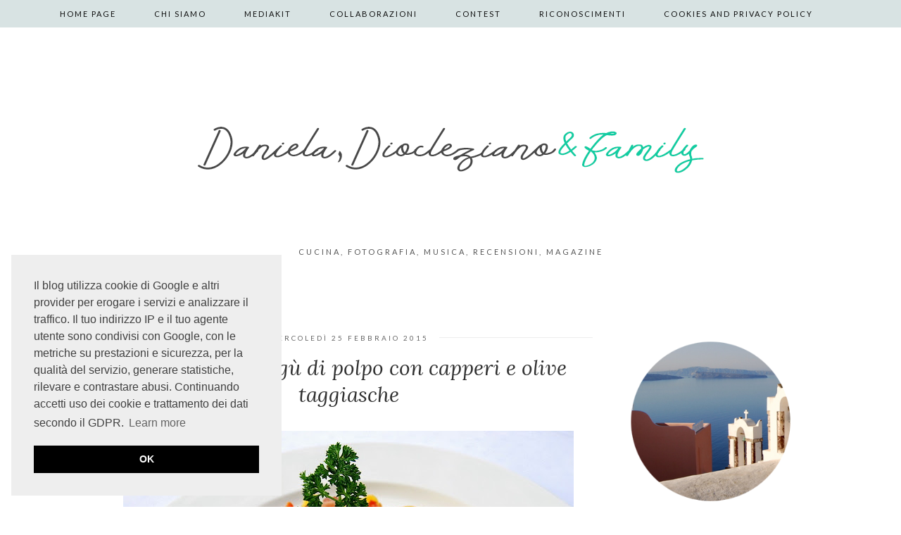

--- FILE ---
content_type: text/html; charset=UTF-8
request_url: https://danieladiocleziano.blogspot.com/2015/02/
body_size: 39553
content:
<!DOCTYPE html>
<html class='v2' dir='ltr' prefix='og: http://ogp.me/ns#' xmlns='http://www.w3.org/1999/xhtml' xmlns:b='http://www.google.com/2005/gml/b' xmlns:data='http://www.google.com/2005/gml/data' xmlns:expr='http://www.google.com/2005/gml/expr'>
<head>
<link href='https://www.blogger.com/static/v1/widgets/335934321-css_bundle_v2.css' rel='stylesheet' type='text/css'/>
<link href='//ajax.googleapis.com' rel='dns-prefetch'/>
<link href='//fonts.googleapis.com' rel='dns-prefetch'/>
<link href='//cdnjs.cloudflare.com' rel='dns-prefetch'/>
<link href='//pipdigz.co.uk' rel='dns-prefetch'/>
<meta content='width=1100' name='viewport'/>
<meta content='text/html; charset=UTF-8' http-equiv='Content-Type'/>
<meta content='blogger' name='generator'/>
<link href='https://danieladiocleziano.blogspot.com/favicon.ico' rel='icon' type='image/x-icon'/>
<link href='https://danieladiocleziano.blogspot.com/2015/02/' rel='canonical'/>
<link rel="alternate" type="application/atom+xml" title="Daniela, Diocleziano &amp; Family - Atom" href="https://danieladiocleziano.blogspot.com/feeds/posts/default" />
<link rel="alternate" type="application/rss+xml" title="Daniela, Diocleziano &amp; Family - RSS" href="https://danieladiocleziano.blogspot.com/feeds/posts/default?alt=rss" />
<link rel="service.post" type="application/atom+xml" title="Daniela, Diocleziano &amp; Family - Atom" href="https://www.blogger.com/feeds/5117944845854470023/posts/default" />
<!--Can't find substitution for tag [blog.ieCssRetrofitLinks]-->
<meta content='https://danieladiocleziano.blogspot.com/2015/02/' property='og:url'/>
<meta content='Daniela, Diocleziano &amp; Family' property='og:title'/>
<meta content='Cucina, fotografia, musica, recensioni, magazine' property='og:description'/>
<title>
febbraio 2015 | Daniela, Diocleziano &amp; Family
</title>
<meta content='noindex' name='robots'/>
<meta content='febbraio 2015' property='og:title'/>
<meta content='Daniela, Diocleziano &amp; Family' property='og:site_name'/>
<meta content='https://danieladiocleziano.blogspot.com/' name='twitter:domain'/>
<meta content='febbraio 2015' name='twitter:title'/>
<meta content='summary' name='twitter:card'/>
<link href='//fonts.googleapis.com/css?family=Lato:400,400italic,700,700italic|Lora:400,400italic&subset=latin,cyrillic,latin-ext' rel='stylesheet' type='text/css'/>
<style type='text/css'>@font-face{font-family:'Lato';font-style:normal;font-weight:400;font-display:swap;src:url(//fonts.gstatic.com/s/lato/v25/S6uyw4BMUTPHjxAwXiWtFCfQ7A.woff2)format('woff2');unicode-range:U+0100-02BA,U+02BD-02C5,U+02C7-02CC,U+02CE-02D7,U+02DD-02FF,U+0304,U+0308,U+0329,U+1D00-1DBF,U+1E00-1E9F,U+1EF2-1EFF,U+2020,U+20A0-20AB,U+20AD-20C0,U+2113,U+2C60-2C7F,U+A720-A7FF;}@font-face{font-family:'Lato';font-style:normal;font-weight:400;font-display:swap;src:url(//fonts.gstatic.com/s/lato/v25/S6uyw4BMUTPHjx4wXiWtFCc.woff2)format('woff2');unicode-range:U+0000-00FF,U+0131,U+0152-0153,U+02BB-02BC,U+02C6,U+02DA,U+02DC,U+0304,U+0308,U+0329,U+2000-206F,U+20AC,U+2122,U+2191,U+2193,U+2212,U+2215,U+FEFF,U+FFFD;}@font-face{font-family:'Lora';font-style:italic;font-weight:400;font-display:swap;src:url(//fonts.gstatic.com/s/lora/v37/0QI8MX1D_JOuMw_hLdO6T2wV9KnW-MoFoqJ2nPWc3ZyhTjcV.woff2)format('woff2');unicode-range:U+0460-052F,U+1C80-1C8A,U+20B4,U+2DE0-2DFF,U+A640-A69F,U+FE2E-FE2F;}@font-face{font-family:'Lora';font-style:italic;font-weight:400;font-display:swap;src:url(//fonts.gstatic.com/s/lora/v37/0QI8MX1D_JOuMw_hLdO6T2wV9KnW-MoFoqt2nPWc3ZyhTjcV.woff2)format('woff2');unicode-range:U+0301,U+0400-045F,U+0490-0491,U+04B0-04B1,U+2116;}@font-face{font-family:'Lora';font-style:italic;font-weight:400;font-display:swap;src:url(//fonts.gstatic.com/s/lora/v37/0QI8MX1D_JOuMw_hLdO6T2wV9KnW-MoFotN2nPWc3ZyhTjcV.woff2)format('woff2');unicode-range:U+0302-0303,U+0305,U+0307-0308,U+0310,U+0312,U+0315,U+031A,U+0326-0327,U+032C,U+032F-0330,U+0332-0333,U+0338,U+033A,U+0346,U+034D,U+0391-03A1,U+03A3-03A9,U+03B1-03C9,U+03D1,U+03D5-03D6,U+03F0-03F1,U+03F4-03F5,U+2016-2017,U+2034-2038,U+203C,U+2040,U+2043,U+2047,U+2050,U+2057,U+205F,U+2070-2071,U+2074-208E,U+2090-209C,U+20D0-20DC,U+20E1,U+20E5-20EF,U+2100-2112,U+2114-2115,U+2117-2121,U+2123-214F,U+2190,U+2192,U+2194-21AE,U+21B0-21E5,U+21F1-21F2,U+21F4-2211,U+2213-2214,U+2216-22FF,U+2308-230B,U+2310,U+2319,U+231C-2321,U+2336-237A,U+237C,U+2395,U+239B-23B7,U+23D0,U+23DC-23E1,U+2474-2475,U+25AF,U+25B3,U+25B7,U+25BD,U+25C1,U+25CA,U+25CC,U+25FB,U+266D-266F,U+27C0-27FF,U+2900-2AFF,U+2B0E-2B11,U+2B30-2B4C,U+2BFE,U+3030,U+FF5B,U+FF5D,U+1D400-1D7FF,U+1EE00-1EEFF;}@font-face{font-family:'Lora';font-style:italic;font-weight:400;font-display:swap;src:url(//fonts.gstatic.com/s/lora/v37/0QI8MX1D_JOuMw_hLdO6T2wV9KnW-MoFosF2nPWc3ZyhTjcV.woff2)format('woff2');unicode-range:U+0001-000C,U+000E-001F,U+007F-009F,U+20DD-20E0,U+20E2-20E4,U+2150-218F,U+2190,U+2192,U+2194-2199,U+21AF,U+21E6-21F0,U+21F3,U+2218-2219,U+2299,U+22C4-22C6,U+2300-243F,U+2440-244A,U+2460-24FF,U+25A0-27BF,U+2800-28FF,U+2921-2922,U+2981,U+29BF,U+29EB,U+2B00-2BFF,U+4DC0-4DFF,U+FFF9-FFFB,U+10140-1018E,U+10190-1019C,U+101A0,U+101D0-101FD,U+102E0-102FB,U+10E60-10E7E,U+1D2C0-1D2D3,U+1D2E0-1D37F,U+1F000-1F0FF,U+1F100-1F1AD,U+1F1E6-1F1FF,U+1F30D-1F30F,U+1F315,U+1F31C,U+1F31E,U+1F320-1F32C,U+1F336,U+1F378,U+1F37D,U+1F382,U+1F393-1F39F,U+1F3A7-1F3A8,U+1F3AC-1F3AF,U+1F3C2,U+1F3C4-1F3C6,U+1F3CA-1F3CE,U+1F3D4-1F3E0,U+1F3ED,U+1F3F1-1F3F3,U+1F3F5-1F3F7,U+1F408,U+1F415,U+1F41F,U+1F426,U+1F43F,U+1F441-1F442,U+1F444,U+1F446-1F449,U+1F44C-1F44E,U+1F453,U+1F46A,U+1F47D,U+1F4A3,U+1F4B0,U+1F4B3,U+1F4B9,U+1F4BB,U+1F4BF,U+1F4C8-1F4CB,U+1F4D6,U+1F4DA,U+1F4DF,U+1F4E3-1F4E6,U+1F4EA-1F4ED,U+1F4F7,U+1F4F9-1F4FB,U+1F4FD-1F4FE,U+1F503,U+1F507-1F50B,U+1F50D,U+1F512-1F513,U+1F53E-1F54A,U+1F54F-1F5FA,U+1F610,U+1F650-1F67F,U+1F687,U+1F68D,U+1F691,U+1F694,U+1F698,U+1F6AD,U+1F6B2,U+1F6B9-1F6BA,U+1F6BC,U+1F6C6-1F6CF,U+1F6D3-1F6D7,U+1F6E0-1F6EA,U+1F6F0-1F6F3,U+1F6F7-1F6FC,U+1F700-1F7FF,U+1F800-1F80B,U+1F810-1F847,U+1F850-1F859,U+1F860-1F887,U+1F890-1F8AD,U+1F8B0-1F8BB,U+1F8C0-1F8C1,U+1F900-1F90B,U+1F93B,U+1F946,U+1F984,U+1F996,U+1F9E9,U+1FA00-1FA6F,U+1FA70-1FA7C,U+1FA80-1FA89,U+1FA8F-1FAC6,U+1FACE-1FADC,U+1FADF-1FAE9,U+1FAF0-1FAF8,U+1FB00-1FBFF;}@font-face{font-family:'Lora';font-style:italic;font-weight:400;font-display:swap;src:url(//fonts.gstatic.com/s/lora/v37/0QI8MX1D_JOuMw_hLdO6T2wV9KnW-MoFoqB2nPWc3ZyhTjcV.woff2)format('woff2');unicode-range:U+0102-0103,U+0110-0111,U+0128-0129,U+0168-0169,U+01A0-01A1,U+01AF-01B0,U+0300-0301,U+0303-0304,U+0308-0309,U+0323,U+0329,U+1EA0-1EF9,U+20AB;}@font-face{font-family:'Lora';font-style:italic;font-weight:400;font-display:swap;src:url(//fonts.gstatic.com/s/lora/v37/0QI8MX1D_JOuMw_hLdO6T2wV9KnW-MoFoqF2nPWc3ZyhTjcV.woff2)format('woff2');unicode-range:U+0100-02BA,U+02BD-02C5,U+02C7-02CC,U+02CE-02D7,U+02DD-02FF,U+0304,U+0308,U+0329,U+1D00-1DBF,U+1E00-1E9F,U+1EF2-1EFF,U+2020,U+20A0-20AB,U+20AD-20C0,U+2113,U+2C60-2C7F,U+A720-A7FF;}@font-face{font-family:'Lora';font-style:italic;font-weight:400;font-display:swap;src:url(//fonts.gstatic.com/s/lora/v37/0QI8MX1D_JOuMw_hLdO6T2wV9KnW-MoFoq92nPWc3ZyhTg.woff2)format('woff2');unicode-range:U+0000-00FF,U+0131,U+0152-0153,U+02BB-02BC,U+02C6,U+02DA,U+02DC,U+0304,U+0308,U+0329,U+2000-206F,U+20AC,U+2122,U+2191,U+2193,U+2212,U+2215,U+FEFF,U+FFFD;}</style>
<style id='page-skin-1' type='text/css'><!--
/*
-----------------------------------------------
Name: Firefly
Designer: pipdig Ltd.
URL: https://www.pipdig.co/
Version: 2
License: Copyright 2016. All rights reserved.
*** Some of the assets in this template are tracked. ***
*** Any reproduction, copying or reselling of this template is not permitted. ***
-----------------------------------------------
<Group description="Page Text" selector="">
<Variable name="body.font" description="Font" type="font" default="12px Lato"/>
<Variable name="body.text.color" description="Text Color" type="color" default="#555555"/>
<Variable name="body.link.color" description="Link Color" type="color" default="#bd1515"/>
<Variable name="body.link.color.hover" description="Link Hover Color" type="color" default="#333333"/>
</Group>
<Group description="Template Colors" selector="">
<Variable name="body.background.color" description="Outer Background Color" type="color" default="#ffffff"/>
</Group>
<Group description="Navbar" selector="">
<Variable name="navbar.font" description="Navbar Font" type="font" default="12px Lato" />
<Variable name="navbar.text.color" description="Navbar Text Color" type="color" default="#000000" />
<Variable name="navbar.text.color.hover" description="Navbar Text Hover Color" type="color" default="#bd1515" />
<Variable name="navbar.background.color" description="Navbar Background Color" type="color" default="#f0f0f0" />
</Group>
<Group description="Blog Header" selector="">
<Variable name="header.text.font" description="Header Font" type="font" default="125px BillaBoxScript" />
<Variable name="header.text.color" description="Header Color" type="color" default="#bd1515" />
<Variable name="tagline.font" description="Tagline Font" type="font" default="11px Lato" />
<Variable name="tagline.color" description="Tagline Color" type="color" default="#555555" />
</Group>
<Group description="Feature Slider" selector="">
<Variable name="slider.static.title.font" description="Header Font" type="font" default="100px BillaBoxScript" />
<Variable name="slider.static.title.color" description="Header Color" type="color" default="#ffffff" />
</Group>
<Group description="Post Titles" selector="">
<Variable name="post.title.font" description="Font" type="font" default="italic 28px Lora"/>
<Variable name="post.title.color" description="Color" type="color" default="#000000" />
<Variable name="post.title.color.hover" description="Hover Color" type="color" default="#D02323" />
</Group>
<Group description="Date Header" selector="">
<Variable name="date.header.font" description="Font" type="font" default="10px Lato"/>
<Variable name="date.header.color" description="Text Color" type="color" default="#666666"/>
<Variable name="date.border.color" description="Border Color" type="color" default="#dc5a5a"/>
</Group>
<Group description="Sidebar Titles" selector="">
<Variable name="widget.title.font" description="Title Font" type="font" default="10px Lato"/>
<Variable name="widget.title.text.color" description="Title Color" type="color" default="#000000"/>
<Variable name="widget.background.color" description="Background Color for sidebar titles etc" type="color" default="#f0f0f0"/>
</Group>
<Group description="Social Icons" selector="">
<Variable name="socialz.color" description="Social Icon Color" type="color" default="#000000"/>
<Variable name="socialz.color.hover" description="Social Icon Hover Color" type="color" default="#bd1515"/>
</Group>
*/
@import url(//pipdigz.co.uk/fonts/Gq348KgqefaBeifK45P90DeG/style.css);
html{overflow-x:hidden}
body, .body-fauxcolumn-outer {
background: #ffffff;
font: normal normal 13px Lato;
color: #555555;
padding: 0;
}
html body .region-inner {
min-width: 0;
max-width: 100%;
width: auto;
}
a:link {
text-decoration:none;
color: #000;
transition: all 0.25s ease-out; -o-transition: all 0.25s ease-out; -moz-transition: all 0.25s ease-out; -webkit-transition: all 0.25s ease-out;
max-width:100%;
}
a:visited {
text-decoration:none;
color: #000;
}
a:hover {
text-decoration:none;
color: #aaa;
}
.post-body a {
color: #134f5c;
margin:0 !important;
transition: all 0.25s ease-out; -o-transition: all 0.25s ease-out; -moz-transition: all 0.25s ease-out; -webkit-transition: all 0.25s ease-out;
}
.post-body a:hover {
color: #333333;
}
.navbar,.Attribution{display:none;}
.body-fauxcolumn-outer .fauxcolumn-inner {
background: transparent none repeat scroll top left;
_background-image: none;
}
.body-fauxcolumn-outer .cap-top {
position: absolute;
z-index: 1;
height: 400px;
width: 100%;
}
.body-fauxcolumn-outer .cap-top .cap-left {
width: 100%;
background: transparent none repeat-x scroll top left;
_background-image: none;
}
.content-outer {
margin-bottom: 1px;
}
.content-inner {
background-color: #fff;
padding: 0;
}
#crosscol.section{margin:0;}
#Image99{margin-bottom:0;}
.socialz {text-align:center}
.socialz a {color: #000000; margin: 0 7px; font-size: 24px;-webkit-transition: all 0.25s ease-out; -moz-transition: all 0.25s ease-out; -ms-transition: all 0.25s ease-out; -o-transition: all 0.25s ease-out;transition: all 0.25s ease-out;}
.socialz a:hover {color: #bd1515;}
.socialz .fa {transition: all 0.25s ease-out; -o-transition: all 0.25s ease-out; -moz-transition: all 0.25s ease-out; -webkit-transition: all 0.25s ease-out;}
.socialz img {width:24px;height:24px;}
.socialz img:hover {opacity:.3}
#socialz-top {
margin-left: 40px !important;
}
#socialz-top a {
display: inline-block;
color: #000000;
padding: 14px 5px;
}
#socialz-top a:hover {
color: #76a5af;
}
.addthis_toolbox {font:normal normal 12px Lato;font-size: 14px,sans-serif;letter-spacing:1px;margin-top:23px;color:#000;text-align:center;text-transform:uppercase;}
.addthis_toolbox .fa{color:#000000;font-size:18px;margin-left:8px;transition: all 0.2s ease-out; -o-transition: all 0.2s ease-out; -moz-transition: all 0.2s ease-out; -webkit-transition: all 0.2s ease-out;}
.addthis_toolbox .fa:hover{color:#bd1515}
.post-share-buttons.goog-inline-block {display: none;}
.sidebar h2, .foot .title, .BlogArchive h2 {
font: normal normal 12px Lato;
color: #000000;
background: #d6e2e2;
letter-spacing: 3px;
text-align: center;
text-transform: uppercase;
padding:5px 0;
margin-bottom:15px;
border: 1px solid #d6e2e2;box-shadow: 0 0 0 1px #fff inset, 0 0 0 1px #d6e2e2 inset;
}
.status-msg-wrap{margin: 30px auto !important;font-size:100%;}
.status-msg-body{font:10px arial, sans-serif;text-transform:uppercase;letter-spacing:1px;color:#666;}
.status-msg-border{border:1px solid #fff; opacity:0.25;}
.status-msg-bg{background-color:#fff}
h1, h2, h3 {font:italic normal 30px Lora,serif;letter-spacing:0;text-transform:none;font-weight: 400 !important;}
h2{font-size: 25px}
h3{font-size: 23px}
.jump-link {
margin: 30px auto;
text-align:center;
}
.more, .jump-link > a {
font: normal normal 12px Lato; font-size:12px;
border: 2px solid #eee;
display: inline-block;
padding: 12px 40px;
text-align: center;
text-decoration: none !important;
text-transform: uppercase;
letter-spacing:3px;
color: #000 !important;
transition: all 0.45s ease-out; -o-transition: all 0.45s ease-out; -moz-transition: all 0.45s ease-out; -webkit-transition: all 0.45s ease-out;
}
.more:hover, .jump-link > a:hover{
background: #eee;
border-color: #eee;
color: #000 !important;
}
.post_here_link {display:none;}
.linkwithin_outer {
display: none;
}
#git_title > span,#git_title_bar span {font:italic normal 30px Lora;font-size:16px;letter-spacing: 1px;font-weight:400 !important}
#git_wrapper_0, #git_wrapper_1, #git_wrapper_2, #git_wrapper_3, #git_wrapper_4, #git_wrapper_5, #git_wrapper_6, #git_wrapper_7, #git_wrapper_8, #git_wrapper_29, #git_wrapper_10, #git_wrapper_11, #git_wrapper_12  {
border:none !important;
}
.gslide_img {padding:0 !important;border:none !important;}
.gslide{transition: all 0.25s ease-out; -o-transition: all 0.25s ease-out; -moz-transition: all 0.25s ease-out; -webkit-transition: all 0.25s ease-out;}
.gslide:hover{opacity:.7}
/* Header
----------------------------------------------- */
.pipdig-static-title {
padding: 30px 40px;
line-height: 1;
position: absolute;
z-index: 348974;
font: 100px BillaBoxScript;
color: #ffffff;
text-align:center;
letter-spacing: 0;
margin: 0 auto;
text-transform: none;
}
#header-inner {
padding: 30px 4px;
}
.Header h1 {
font: 125px BillaBoxScript;
color: #bd1515;
text-align:center;
letter-spacing:0;
margin: 0 auto;
text-transform: none;
}
#Header1_headerimg{margin:15px auto 35px;}
.Header h1 a {
color: #bd1515;
}
.Header .description {
font: 11px Lato;
text-transform:uppercase;
letter-spacing:3px;
color: #555555;
text-align:center;
margin: 0 auto;
}
.header-inner .Header .titlewrapper {
padding: 0 0 10px;
}
.header-inner .Header .descriptionwrapper {
padding: 0 0;
display:none;
}
/* Tabs
----------------------------------------------- */
.tabs-inner{margin:0;padding:0;}
.slicknav_menu{display:none;}
.slicknav_menu{background:#d6e2e2;}
.slicknav_menu .slicknav_menutxt {font: normal normal 12px Lato;font-size: 18px;}
.slicknav_nav {font: normal normal 12px Lato;font-size: 12px;}
.slicknav_nav a, .slicknav_nav, .slicknav_menu .slicknav_menutxt{color: #000000;}
.slicknav_menu .slicknav_icon-bar{background-color: #000000;}
.tabs .widget ul, .tabs .widget ul {overflow:visible;}
nav {
margin: 0 auto;
text-align: center;
line-height:.8em;
background: #d6e2e2;
width:100%;
opacity:.95;
z-index:800;
}
.navdiv{
font: 12px Lato; font-size:11px;
width: 100%;
text-transform: uppercase;
letter-spacing: 2px;
position: relative;
top: 0;
left: 0;
z-index: 9;
}
.navdiv a{
color: #000000;
transition: all 0.25s ease-out; -o-transition: all 0.25s ease-out; -moz-transition: all 0.25s ease-out; -webkit-transition: all 0.25s ease-out;
}
.sticky{
position: fixed;
top: 0;
left: 0;
width: 100%;
background: white;
opacity: .93;
z-index:9;
}
.sticky-nudge {height: 42px;}
.dropdown {
line-height: 1em !important;
}
nav ul ul {
position: absolute;
float: left;
left: 0;
opacity:0;
visibility: hidden;
z-index: 1;
-webkit-transition: all .5s ease;
-moz-transition: all .5s ease;
-ms-transition: all .5s ease;
-o-transition: all .5s ease;
transition: all .5s ease;
}
nav ul li:hover > ul {
opacity: 1;
visibility: visible;
}
nav ul {
list-style: none;
position: relative;
display: inline-table;
margin:0;
padding:0;
line-height:1.4em;
}
nav ul:after {
content: ""; clear: both; display: block;
}
nav ul li {
float: left;
z-index:5000;
position: relative;
}
nav ul a:hover {
color: #76a5af;
}
nav ul li a {
display: block;
padding: 14px 27px;
color: #000000;
text-decoration: none;
}
nav ul ul {
padding: 0;
position: absolute;
top: 96%;
}
nav ul ul li {
float: none !important;
position: relative;
}
nav ul ul li a {
padding: 10px 27px;
color: #000000;
background: #d6e2e2;
text-align: left;
}
nav ul ul li a:hover {
color: #76a5af;
}
nav ul ul ul {
position: absolute;
left: 100%;
top:0;
}
.search-top {
margin-left:25px !important;
}
.navdiv .search-form {
background: transparent;
margin-top: 3px;
}
.navdiv #searchform fieldset {
background: transparent;
border:1px solid transparent;
width: 80px;
transition: all 0.6s ease-out; -o-transition: all 0.6s ease-out; -moz-transition: all 0.6s ease-out; -webkit-transition: all 0.6s ease-out;
}
.navdiv #searchform fieldset:hover{
background: #d6e2e2;
width: 170px;
border-color: #d6e2e2;
opacity: 1;
}
.navdiv #s {
background: transparent; background:url([data-uri]) no-repeat scroll right 2px / 12px auto transparent;border:0;color:#eee;float:left;margin:2px 5%;padding:0 10% 0 0;width:80%;font: normal normal 13px Lato;
}
.AdSense{overflow:hidden}#HTML491{margin:0}.cycle-slideshow{width:100%;height:100%;height:100vh;display:block;text-align:center;z-index:0;overflow:hidden;margin:0}.cycle-slideshow ul{width:100%;height:100%;height:100vh;padding:0}.cycle-slideshow li{width:100%;height:100%;margin:0;padding:0}.cycle-prev,.cycle-next{position:absolute;top:0;width:11%;opacity:.92;filter:alpha(opacity=92);z-index:800;height:100%;cursor:pointer}.cycle-prev{left:0;background:url('https://pipdigz.co.uk/slider_left.png') 50% 50% no-repeat}.cycle-next{right:0;background:url('https://pipdigz.co.uk/slider_right.png') 50% 50% no-repeat}.slide-inside{display:table;vertical-align:middle;height:100%;padding:0;width:100%;background:transparent;transition:all .25s ease-out;-o-transition:all .25s ease-out;-moz-transition:all .25s ease-out;-webkit-transition:all .25s ease-out}.slide-inside:hover{background:rgba(255,255,255,0.15)}.slide-title,.slide-title a:hover{display:table-cell;vertical-align:middle}.slide-h2{display:block;font:italic normal 30px Lora;color:#000;letter-spacing:0;margin-bottom:15px;z-index:9}.slide-image{background-position:center;background-size:cover;background-attachment:fixed;height:100%;width:100%}.slide-container{display:block;padding:0;color:#000;letter-spacing:1px;width:30%;background:rgba(255,255,255,0.92);box-shadow:0 4px 4px rgba(0,0,0,.12);margin:0 auto;padding:15px}#slide-more{text-transform:uppercase;font:normal normal 12px Lato;color:#000000;letter-spacing:2px;padding:10px 0;margin:25px auto 10px;display:block;width:150px;border:1px solid #d6e2e2;box-shadow:0 0 0 1px #fff inset,0 0 0 1px #d6e2e2 inset;background:#d6e2e2;transition:all .25s ease-out;-o-transition:all .25s ease-out;-moz-transition:all .25s ease-out;-webkit-transition:all .25s ease-out}#slide-more:hover{background:#e4e4e4;color:#000000}#crosscol-overflow {margin:0;}
#pipdigem{width:100%;display:block;margin:0;padding:0;line-height:0}#pipdigem img{height:auto;width:100%}#pipdigem a{padding:0;margin:0;display:inline-block;position:relative}#pipdigem li{width:12.5%;display:inline-block;margin:0!important;padding:0!important}#pipdigem .insta-likes{width:100%;height:100%;margin-top:-100%;opacity:0;text-align:center;letter-spacing:1px;background:rgba(0,0,0,0.3);position:absolute;text-shadow:2px 2px 8px #000;font:normal 400 10px Lato,sans-serif;color:#fff;line-height:normal;transition:all .35s ease-out;-o-transition:all .35s ease-out;-moz-transition:all .35s ease-out;-webkit-transition:all .35s ease-out}#pipdigem a:hover .insta-likes{opacity:1}
.related-posts {
width: 100%;
margin: 2em 0;
float: left;
}
.related-posts h3 {
margin-bottom: 10px;
color: #303030;
font: italic normal 30px Lora;
color: #303030;
font-size: 140%;
letter-spacing:1px;
text-align: center;
}
.related-posts ul li {
list-style: none;
margin: 0 5px;
float: left;
text-align: center;
border: none;
}
.related-posts a:hover {
transition: all 0.25s ease-out; -moz-transition: all 0.25s ease-out; -webkit-transition: all 0.25s ease-out;
}
.related-posts a:hover {
opacity: .75;
}
/* Columns
----------------------------------------------- */
.main-outer {
border-top: 0 solid transparent;
}
.fauxcolumn-left-outer .fauxcolumn-inner {
border-right: 1px solid transparent;
}
.fauxcolumn-right-outer .fauxcolumn-inner {
border-left: 0px solid transparent;
}
.sidebar {
margin:0 0 0 20px;
text-align:center;
}
/* Headings
----------------------------------------------- */
h2 {
margin: 0 0 1em 0;
color: #000;
}
/* Widgets
----------------------------------------------- */
.widget {
margin: 25px 0;
}
.widget .zippy {
color: #cecece;
}
.widget ul {
padding:0;
}
.widget .popular-posts ul {
list-style: none;
padding:0;
}
.PopularPosts .item-thumbnail {
float:none;
margin:0;
}
.item-thumbnail-only {
position: relative;
}
.PopularPosts .item-title {
font: italic normal 30px Lora;
font-size: 13px;
letter-spacing: 1px;
padding: 5px;
position: absolute;
left: 0;
right: 0;
bottom: 12%;
background: rgba(255, 255, 255, 0.8);
border-bottom: 1px solid #fff;
border-top: 1px solid #fff;
}
.PopularPosts img{width:100%;height:auto;transition: all 0.25s ease-out; -o-transition: all 0.25s ease-out; -moz-transition: all 0.25s ease-out; -webkit-transition: all 0.25s ease-out;}
.PopularPosts img:hover{opacity:.84;}
.popular-posts .item-snippet {display: none;}
.widget.Stats {
text-align: center;
}
.widget img {
max-width: 100%;
height:auto;
}
.sidebar li {list-style:none;}
/* Posts
----------------------------------------------- */
h2.date-header {
font: 10px Lato;
color: #666666;
height:1px;
letter-spacing: 2px;
margin: 0 !important;
text-align:center;
background:#eeeeee;
}
.date-header span {
background-color: #fff;
padding: 0 15px;
position: relative;
top: -5px;
letter-spacing:3px;
text-transform:uppercase;
}
.status-msg-wrap{margin:0 auto 30px !important;font-size:100%;}
.main-inner {
padding-top: 45px;
padding-bottom: 65px;
}
.main-inner .column-center-inner {
padding: 0 0;
}
.main-inner .column-center-inner .section {
margin: 0 1em;
}
.post {
margin: 0 0 55px 0;
}
.comments h4 {
font: italic normal 30px Lora;
color:#303030;
text-transform:none;
letter-spacing:0;
margin: .5em 0 0;
font-size: 140%;
}
h3.post-title{
font: italic normal 30px Lora;
color:#303030;
margin: .75em 0 0;
text-align:center;
text-transform:none;
letter-spacing:0;
}
.post-title a{
text-decoration:none;
color:#303030;
}
.post-title a:hover {
color:#000000;
}
.post-body {
font-size: 110%;
line-height: 1.6;
position: relative;
text-align:justify;
}
.post-body img{max-width:100%;height:auto;padding:0 !important;margin:0;}
.post-body img, .post-body .tr-caption-container, .Profile img, .Image img,
.BlogList .item-thumbnail img {
padding: 0;
}
.post-body img, .post-body .tr-caption-container {
padding: 5px;
}
.post-body .tr-caption-container {
color: #333333;
}
.post-body .tr-caption-container img {
padding: 0;
background: transparent;
border: none;
width:100%;
height: auto;
}
.post-header {
margin: 0 0 1em;
line-height: 1.6;
font-size: 90%;
}
.post-footer {
margin: 20px auto 0;
font: normal normal 12px Lato; font-size:10px;
text-transform:uppercase;
letter-spacing: 1px;
text-align:center;
line-height: 1.9;
}
.post-labels {
margin-top: 5px;
}
#comments .comment-author {
padding-top: 1.5em;
border-top: 1px solid transparent;
background-position: 0 1.5em;
}
#comments .comment-author:first-child {
padding-top: 0;
border-top: none;
}
.avatar-image-container {
margin: .2em 0 0;
border-radius:50%;
}
input.gsc-input {width:97% !important; padding:5px 6px !important; font:10px arial,sans-serif; text-transform:uppercase; letter-spacing:1px;transition: all 0.25s ease-out; -o-transition: all 0.25s ease-out; -moz-transition: all 0.25s ease-out; -webkit-transition: all 0.25s ease-out;}
input.gsc-input:focus{border-color:#f3f3f3;}
input.gsc-search-button {padding: 4px; font:10px arial,sans-serif; text-transform:uppercase; letter-spacing:1px; border:1px solid #111; background: #111; color:#fff; cursor: pointer;}
.follow-by-email-submit{margin:0!important;border:1px solid #222 !important; background:#222 !important; color:#fff !important; border-radius: 0 !important;text-transform:uppercase; font:10px Lato,sans-serif !important; letter-spacing:1px;width:66px !important;}
.follow-by-email-address{padding-left:5px;border:1px solid #222 !important;transition: all 0.5s ease-out; -o-transition: all 0.5s ease-out; -moz-transition: all 0.5s ease-out; -webkit-transition: all 0.5s ease-out;}
.FollowByEmail .follow-by-email-inner .follow-by-email-address {font-size:inherit !important;}
.follow-by-email-address:focus{border-color:#ddd !important;}
/* Comments
----------------------------------------------- */
.comments .comments-content .icon.blog-author {
background-repeat: no-repeat;
background-image: url([data-uri]);
background-size: 16px 16px;
}
.comments .comments-content .loadmore a {
border-top: 1px dotted #ccc;
border-bottom: 1px dotted #ccc;
}
.comments .comment-thread.inline-thread {
background-color: #fff;
}
.comments .continue {
border-top: 1px dotted #ddd;
}
/* Accents
---------------------------------------------- */
.section-columns td.columns-cell {
border-left: 0px solid transparent;
}
.blog-pager-older-link, .home-link,
.blog-pager-newer-link {
background-color: #fff;
padding: 5px;
}
#blog-pager a{font: 10px Lato;font-size: 18px;;color:#000;text-transform:uppercase;letter-spacing:2px;-webkit-transition: all 0.25s ease-out; -moz-transition: all 0.25s ease-out; -ms-transition: all 0.25s ease-out; -o-transition: all 0.25s ease-out;transition: all 0.25s ease-out;}
#blog-pager a:hover{opacity:.4;}
.blog-pager-newer-link {
background: url([data-uri]) no-repeat scroll left center #fff;
padding-left: 25px;
}
.blog-pager-older-link {
background: url([data-uri]) no-repeat scroll right center #fff;
padding-right: 25px;
}
.blog-feeds, .post-feeds {
font: 10px Lato;
font-size: 10px;
letter-spacing: 2px;
text-transform: uppercase;
margin-top:45px;
}
#searchform fieldset{margin:0;padding:5px 0;background:#fff;border:1px solid #e7e7e7;color:#666;}
#searchform fieldset:hover{border-color:#bbb}
#s{background:transparent;background:url('https://pipdigz.co.uk/icon_search_black.png') no-repeat scroll right 2px / 12px auto transparent;border:0;color:#555;float:left;margin:2px 5%;padding:0 10% 0 0;width:80%}
#back-top{
color: #134f5c;
background: transparent;
line-height: 100%;
display: inline-block;
position: fixed;
right: 35px;
bottom: 65px;
z-index: 10002;
}
#back-top .fa {font-size: 30px;}
#back-top a,#back-top a:hover,#back-top a:focus{padding:5px;display:block;}
#back-top a:hover,#back-top a:focus{color:#134f5c}
.credit{position:relative;bottom:0;background:#f0f0f0;padding:12px 0;width:100%;text-align:center;color:#fff;font:10px Lato,arial,sans-serif;letter-spacing: 2px;text-transform:uppercase}
.credit a{color:#000;text-decoration:none;}
.credit a:hover{color:#999;text-decoration:none;}
@media screen and (max-width: 1140px) {
#HTML491{display:none}
}
body.mobile  {background:#fff;}
.mobile .body-fauxcolumn-outer {background: transparent none repeat scroll top left;}
.mobile .body-fauxcolumn-outer .cap-top {background-size: 100% auto;}
.mobile .Header h1 {font-size:60px;margin:20px 5px 0;}
body.mobile .AdSense {margin: 0;}
.mobile .tabs-inner .widget ul {margin-left: 0;margin-right: 0;}
.mobile .post {margin: 0;}
.mobile .main-inner .column-center-inner .section {margin: 0;}
.mobile-date-outer{border:0}
html .main-inner .date-outer{margin-bottom:25px}
.mobile .date-header{background:none;text-align:center;border-top:1px dotted #ccc;}
.mobile .date-header span {padding: 0.1em 10px;margin: 0 -10px;font:10px Lato;letter-spacing:3px;color:#666666;background:#fff;position:relative;top:-8px;}
.mobile h3.post-title {margin: 15px auto 0;}
.mobile #header-inner {padding:0 5px;}
.mobile-index-title {font: 10px Lato;font-size: 16px;,serif;text-transform:uppercase;letter-spacing:2px;color:#222;margin:0;width:92%;}
.mobile .blog-pager {background: transparent none no-repeat scroll top center;}
.mobile .footer-outer {border-top: none;}
.mobile .main-inner, .mobile .footer-inner {background-color: #fff;}
.mobile-index-contents {color: #333333;margin-right:0;}
.mobile-link-button {border-radius:0;}
.mobile-link-button a:link, .mobile-link-button a:visited {color: #fff;}
.mobile .mobile-navz .fa{font-size:30px;}
.mobile .blog-pager-older-link .fa, .mobile .blog-pager-newer-link .fa{font-size: 50px;}
.mobile .tabs-inner .section:first-child {border-top: none;}
.mobile #blog-pager {padding-bottom: 30px!important}
.mobile #blog-pager a {font:normal normal 12px Lato,serif;font-size:13px;color:#000;}
.mobile .blog-pager-newer-link {background: none;}
.mobile .blog-pager-older-link {background: none;}
.mobile .widget.PageList {display:none;}
.mobile .entry-title{text-align:center;margin-bottom:10px}
.mobile-desktop-link {margin-top:25px;}
.mobile-desktop-link a {color:#000 !important;}
.mobile .topbar,.mobile #uds-searchControl {display:none;}
.mobile .navdiv {display:none;}
.mobile #Header1_headerimg {margin: 20px auto 20px;}
.mobile .PageList {display:inline;}
.mobile-index-thumbnail{float:none;margin:0}
.mobile-index-thumbnail img {width:100% !important;height:auto;}
.mobile .related-posts-widget {display:none;}
.mobile .description {display:none;}
.mobile #HTML100,.mobile #PageList1,.nav-menu {display:none;}
.mobile .slicknav_menu{display:block}
.mobile .addthis_toolbox{float:none}
.mobile .more{font-size:12px;padding:6px 0;margin:10px auto;top:0;display:block}
.mobile .comment-link {text-align: center;text-transform:uppercase;letter-spacing:1px;}
.mobile .search-top, .mobile #socialz-top, .mobile .related-posts {display:none}
.mobile #footer-1 {text-align: center;padding: 0 15px;}
#cookieChoiceInfo {display: none;}
#HTML519 {display: none}
.slicknav_icon{display:none}
.addthis_button_stumbleupon {display: none}

--></style>
<style id='template-skin-1' type='text/css'><!--
body {
min-width: 1010px;
}
.content-outer, .content-fauxcolumn-outer, .region-inner {
min-width: 1010px;
max-width: 1010px;
_width: 1010px;
}
.main-inner .columns {
padding-left: 0px;
padding-right: 290px;
}
.main-inner .fauxcolumn-center-outer {
left: 0px;
right: 290px;
}
.main-inner .fauxcolumn-left-outer {
width: 0px;
}
.main-inner .fauxcolumn-right-outer {
width: 290px;
}
.main-inner .column-left-outer {
width: 0px;
right: 100%;
margin-left: -0px;
}
.main-inner .column-right-outer {
width: 290px;
margin-right: -290px;
}
#layout {
min-width: 0;
}
#layout .content-outer {
min-width: 0;
width: 800px;
}
#layout .region-inner {
min-width: 0;
width: auto;
}
body#layout .section h4, .Navbar {display:none}
body#layout div.section {min-height: 50px}
body#layout div.layout-widget-description {font-size:11px}
body#layout .widget-content {padding: 6px 9px; line-height: 18px;}
body#layout div.layout-title {font-size:14px;}
body#layout div.section {min-height: 50px}
--></style>
<style>
.slicknav_btn { position: relative; display: block; vertical-align: middle; float: left; padding: 5px 0; line-height: 1.125em; cursor: pointer; width:100%;}
.slicknav_menu  .slicknav_menutxt { display: block; line-height: 1.188em; float: left; }
.slicknav_menu .slicknav_icon { float: left; margin: 0.188em 0 0 0.438em; }
.slicknav_menu .slicknav_no-text { margin: 0 }
.slicknav_menu .slicknav_icon-bar { display: block; width: 1.12em; height: 0.12em; }
.slicknav_btn .slicknav_icon-bar + .slicknav_icon-bar { margin-top: 0.188em }
.slicknav_nav { clear: both }
.slicknav_nav ul,
.slicknav_nav li { display: block }
.slicknav_nav .slicknav_arrow { font-size: 0.8em; margin: 0 0 0 0.4em; }
.slicknav_nav .slicknav_item { cursor: pointer; }
.slicknav_nav .slicknav_row { display: block; }
.slicknav_nav a { display: block }
.slicknav_nav .slicknav_item a,
.slicknav_nav .slicknav_parent-link a { display: inline }
.slicknav_menu:before,
.slicknav_menu:after { content: " "; display: table; }
.slicknav_menu:after { clear: both }
.slicknav_menu { *zoom: 1 }
.slicknav_nav ul, .slicknav_nav li{text-align:center}
.slicknav_menu{font-size:23px}.slicknav_btn{margin:5px 0;text-decoration:none}.slicknav_menu .slicknav_menutxt{text-align:center; letter-spacing:3px; float:none; display:inline-block; width:100%;}
.slicknav_menu .slicknav_icon-bar{display:none}.slicknav_menu{padding:5px;}.slicknav_nav{margin:0;padding:0;text-transform:uppercase;letter-spacing:2px}.slicknav_nav,.slicknav_nav ul{list-style:none;overflow:hidden}.slicknav_nav ul{padding:0;margin:0}.slicknav_nav .slicknav_row{padding:5px 10px;margin:2px 5px}.slicknav_nav a{padding:5px 10px;margin:2px 5px;text-decoration:none;}.slicknav_nav .slicknav_item a,.slicknav_nav .slicknav_parent-link a{padding:0;margin:0}.slicknav_nav .slicknav_txtnode{margin-left:15px}
</style>
<style>.addthis_toolbox,.post-footer{text-align:left;}</style>
<style>#HTML491{display:none}.main-inner{padding-top:60px}</style>
<script src='//ajax.googleapis.com/ajax/libs/jquery/1.8.2/jquery.min.js' type='text/javascript'></script>
<script src='//cdnjs.cloudflare.com/ajax/libs/jquery.cycle2/20140415/jquery.cycle2.min.js' type='text/javascript'></script>
<script>
//<![CDATA[
function showgalleryposts(e){var t=e.feed.openSearch$totalResults.$t,i=new Array;document.write("<ul>");for(var n=0;t>n;++n)i[n]=n;for(1==random_posts&&i.sort(function(){return.5-Math.random()}),numposts_gal>t&&(numposts_gal=t),n=0;numposts_gal>n;++n){for(var r=e.feed.entry[i[n]],l=r.title.$t,o=0;o<r.link.length;o++)if("alternate"==r.link[o].rel){posturl_gal=r.link[o].href;break}if("content"in r)var u=r.content.$t;if(s=u,a=s.indexOf("<img"),b=s.indexOf('src="',a),c=s.indexOf('"',b+5),d=s.substr(b+5,c-b-5),-1!=a&&-1!=b&&-1!=c&&""!=d)var m=d;else var m="//1.bp.blogspot.com/-F2HXN2bB1rg/VUCeZj97wWI/AAAAAAAAARw/qbVqd47fcFw/s1600/bg.png";document.write('<li><div class="cycle-slideshow"><a href="'+posturl_gal+'"><div class="slide-image" style="background-image:url('+m+');"/><div class="slide-inside"><div class="slide-title">'),document.write('<div class="slide-container">'),document.write('<div class="slide-h2">'),document.write(l+"</div>");var g=/<\S[^>]*>/g;if(u=u.replace(g,""),1==showpostsummary_gal){if(u.length<numchars_gal)document.write(u),document.write("</div>");else{u=u.substring(0,numchars_gal);var v=u.lastIndexOf(" ");u=u.substring(0,v),document.write('<span class="slide-resume">'),document.write(u+"..."),document.write("</span>")}document.write('<div id="slide-more">View Post</div></div></div></div>')}document.write("</a></div>"),document.write("</li>")}document.write("</ul>")}var showpostthumbnails_gal=!0,showpostsummary_gal=!0,random_posts=!1,numchars_gal=120,numposts_gal=4;
//]]>
</script>
<script src='//pipdigz.co.uk/js/g-plus.min.js' type='text/javascript'></script>
<script src='//cdnjs.cloudflare.com/ajax/libs/SlickNav/1.0.7/jquery.slicknav.min.js' type='text/javascript'></script>
<script src='//cdnjs.cloudflare.com/ajax/libs/fitvids/1.1.0/jquery.fitvids.min.js' type='text/javascript'></script>
<link href='https://pipdigz.co.uk/css/core.css' media='all' rel='stylesheet' type='text/css'/>
<script type='text/javascript'>var addthis_config = {"data_track_addressbar": false, "data_track_clickback": false};</script>
<script src='//s7.addthis.com/js/300/addthis_widget.js' type='text/javascript'></script>
<script>var clementine = 'clementine';</script>
<script>
//<![CDATA[
  (function(i,s,o,g,r,a,m){i['GoogleAnalyticsObject']=r;i[r]=i[r]||function(){
  (i[r].q=i[r].q||[]).push(arguments)},i[r].l=1*new Date();a=s.createElement(o),
  m=s.getElementsByTagName(o)[0];a.async=1;a.src=g;m.parentNode.insertBefore(a,m)
  })(window,document,'script','//www.google-analytics.com/analytics.js','ga');
  ga('create', 'UA-89570582-1', 'auto');
  ga('set', 'anonymizeIp', true);
  ga('send', 'pageview');
//]]>
</script>
<link href='https://www.blogger.com/dyn-css/authorization.css?targetBlogID=5117944845854470023&amp;zx=970ccf45-4aeb-4e2b-a9a9-91d225bcde81' media='none' onload='if(media!=&#39;all&#39;)media=&#39;all&#39;' rel='stylesheet'/><noscript><link href='https://www.blogger.com/dyn-css/authorization.css?targetBlogID=5117944845854470023&amp;zx=970ccf45-4aeb-4e2b-a9a9-91d225bcde81' rel='stylesheet'/></noscript>
<meta name='google-adsense-platform-account' content='ca-host-pub-1556223355139109'/>
<meta name='google-adsense-platform-domain' content='blogspot.com'/>

</head>
<body class='loading'>
<script>




//<![CDATA[
if(typeof(pipdig_class) != 'undefined' && pipdig_class !== null) {
  jQuery('body').addClass(pipdig_class);
}
//]]>
</script>
<div class='body-fauxcolumns'>
<div class='fauxcolumn-outer body-fauxcolumn-outer'>
<div class='cap-top'>
<div class='cap-left'></div>
<div class='cap-right'></div>
</div>
<div class='fauxborder-left'>
<div class='fauxborder-right'></div>
<div class='fauxcolumn-inner'>
</div>
</div>
<div class='cap-bottom'>
<div class='cap-left'></div>
<div class='cap-right'></div>
</div>
</div>
</div>
<div class='content'>
<div class='content-fauxcolumns'>
<div class='fauxcolumn-outer content-fauxcolumn-outer'>
<div class='cap-top'>
<div class='cap-left'></div>
<div class='cap-right'></div>
</div>
<div class='fauxborder-left'>
<div class='fauxborder-right'></div>
<div class='fauxcolumn-inner'>
</div>
</div>
<div class='cap-bottom'>
<div class='cap-left'></div>
<div class='cap-right'></div>
</div>
</div>
</div>
<!-- Phil - <div class='content-outer'> -->
<div class='content-cap-top cap-top'>
<div class='cap-left'></div>
<div class='cap-right'></div>
</div>
<div class='fauxborder-left content-fauxborder-left'>
<div class='fauxborder-right content-fauxborder-right'></div>
<div class='content-inner'>
<header>
<div class='header-outer'>
<div class='header-cap-top cap-top'>
<div class='cap-left'></div>
<div class='cap-right'></div>
</div>
<div class='fauxborder-left header-fauxborder-left'>
<div class='fauxborder-right header-fauxborder-right'></div>
<div class='region-inner header-inner'>
<div class='header no-items section' id='header'></div>
</div>
</div>
<div class='header-cap-bottom cap-bottom'>
<div class='cap-left'></div>
<div class='cap-right'></div>
</div>
</div>
</header>
<div class='tabs-outer'>
<div class='tabs-cap-top cap-top'>
<div class='cap-left'></div>
<div class='cap-right'></div>
</div>
<div class='fauxborder-left tabs-fauxborder-left'>
<div class='fauxborder-right tabs-fauxborder-right'></div>
<div class='sticky-catcher'></div>
<div class='sticky-nudger'></div>
<div class='region-inner tabs-inner'>
<div class='tabs section' id='crosscol'><div class='widget PageList' data-version='1' id='PageList1'>
<div class='widget-content'>
<div class='navdiv'>
<nav>
<ul class='dropdown'>
<li><a href='https://danieladiocleziano.blogspot.com/'>Home page</a></li>
<li><a href='https://danieladiocleziano.blogspot.com/p/chi-siamo.html'>Chi siamo</a></li>
<li><a href='https://danieladiocleziano.blogspot.com/p/mediakit.html'>Mediakit</a></li>
<li><a href='https://danieladiocleziano.blogspot.com/p/collaborazioni.html'>Collaborazioni</a></li>
<li><a href='https://danieladiocleziano.blogspot.com/p/contest.html'>Contest</a></li>
<li><a href='http://'>Riconoscimenti</a></li>
<li><a href='https://danieladiocleziano.blogspot.it/p/riconoscimenti-daniela.html'>_Daniela</a></li>
<li><a href='https://danieladiocleziano.blogspot.it/p/riconoscimenti-diocleziano.html'>_Diocleziano</a></li>
<li><a href='https://danieladiocleziano.blogspot.com/p/blog-page.html'>Cookies and privacy policy</a></li>
</ul>
</nav>
</div>
<div class='clear'></div>
</div>
<script>
//<![CDATA[
var _0x45b7=["\x64\x72\x6F\x70\x64\x6F\x77\x6E","\x61\x64\x64\x43\x6C\x61\x73\x73","\x3C\x64\x69\x76\x20\x63\x6C\x61\x73\x73\x3D\x27\x6E\x61\x76\x64\x69\x76\x27\x3E\x3C\x6E\x61\x76\x3E\x3C\x75\x6C\x20\x63\x6C\x61\x73\x73\x3D\x27\x64\x72\x6F\x70\x64\x6F\x77\x6E\x27\x3E\x3C\x6C\x69\x3E\x3C\x75\x6C\x20\x63\x6C\x61\x73\x73\x3D\x27\x64\x72\x6F\x70\x64\x6F\x77\x6E\x27\x3E","\x74\x65\x78\x74","\x73\x75\x62\x73\x74\x72","\x5F","\x68\x72\x65\x66","\x61\x74\x74\x72","\x61","\x66\x69\x6E\x64","\x3C\x6C\x69\x3E\x3C\x61\x20\x68\x72\x65\x66\x3D\x22","\x22\x3E","\x3C\x2F\x61\x3E\x3C\x2F\x6C\x69\x3E","\x3C\x2F\x75\x6C\x3E\x3C\x2F\x6C\x69\x3E\x3C\x6C\x69\x3E\x3C\x61\x20\x68\x72\x65\x66\x3D\x22","\x3C\x2F\x61\x3E\x3C\x75\x6C\x20\x63\x6C\x61\x73\x73\x3D\x27\x73\x75\x62\x2D\x6D\x65\x6E\x75\x27\x3E","\x65\x61\x63\x68","\x23\x50\x61\x67\x65\x4C\x69\x73\x74\x31\x20\x6C\x69","\x3C\x2F\x75\x6C\x3E\x3C\x2F\x6C\x69\x3E\x3C\x2F\x75\x6C\x3E\x3C\x2F\x6E\x61\x76\x3E\x3C\x2F\x64\x69\x76\x3E","\x68\x74\x6D\x6C","\x6C\x65\x6E\x67\x74\x68","","\x72\x65\x70\x6C\x61\x63\x65","\x72\x65\x6D\x6F\x76\x65","\x23\x50\x61\x67\x65\x4C\x69\x73\x74\x31\x20\x75\x6C","\x69\x64","\x3A\x65\x71\x28\x31\x29","\x70\x61\x72\x65\x6E\x74\x73","\x23\x50\x61\x67\x65\x4C\x69\x73\x74\x31\x20\x61","\x23\x50\x61\x67\x65\x4C\x69\x73\x74\x31"];$(_0x45b7[28])[_0x45b7[15]](function(){$(this)[_0x45b7[1]](_0x45b7[0]);var _0x3878x1=_0x45b7[2];$(_0x45b7[16])[_0x45b7[15]](function(){var _0x3878x2=$(this)[_0x45b7[3]](),_0x3878x3=_0x3878x2[_0x45b7[4]](0,1),_0x3878x4=_0x3878x2[_0x45b7[4]](1);_0x45b7[5]== _0x3878x3?(_0x3878x3= $(this)[_0x45b7[9]](_0x45b7[8])[_0x45b7[7]](_0x45b7[6]),_0x3878x1+= _0x45b7[10]+ _0x3878x3+ _0x45b7[11]+ _0x3878x4+ _0x45b7[12]):(_0x3878x3= $(this)[_0x45b7[9]](_0x45b7[8])[_0x45b7[7]](_0x45b7[6]),_0x3878x1+= _0x45b7[13]+ _0x3878x3+ _0x45b7[11]+ _0x3878x2+ _0x45b7[14])});_0x3878x1+= _0x45b7[17];$(this)[_0x45b7[18]](_0x3878x1);$(_0x45b7[23])[_0x45b7[15]](function(){var _0x3878x1=$(this);if(_0x3878x1[_0x45b7[18]]()[_0x45b7[21]](/\s|&nbsp;/g,_0x45b7[20])[_0x45b7[19]]== 0){_0x3878x1[_0x45b7[22]]()}});$(_0x45b7[16])[_0x45b7[15]](function(){var _0x3878x1=$(this);if(_0x3878x1[_0x45b7[18]]()[_0x45b7[21]](/\s|&nbsp;/g,_0x45b7[20])[_0x45b7[19]]== 0){_0x3878x1[_0x45b7[22]]()}});$(_0x45b7[27])[_0x45b7[15]](function(){var _0x3878x5=$(location)[_0x45b7[7]](_0x45b7[6]),_0x3878x6=$(this)[_0x45b7[7]](_0x45b7[6]);if(_0x3878x6=== _0x3878x5){var _0x3878x7=$(this)[_0x45b7[26]](_0x45b7[25])[_0x45b7[7]](_0x45b7[24])}})})
//]]>
</script>
</div></div>
<div class='tabs section' id='crosscol-overflow'><div class='widget Header' data-version='1' id='Header1'>
<div id='header-inner'>
<a href='https://danieladiocleziano.blogspot.com/' style='display: block'>
<img alt='Daniela, Diocleziano &amp; Family' height='207px; ' id='Header1_headerimg' nopin='nopin' src='https://blogger.googleusercontent.com/img/a/AVvXsEhYawcHIDvjllmO7-dkz6KZrg6Ewh2KCoxq3yRD73oqEp9GfPFSZReRlBzvZ6NWCBzNsxu-B1tRFAjx-FKsJWPzyrgHBMrZ52_QUmo0AmjqDN6OBpPjqKoM80QNnJPottXt7fWnQNl3rVMxwG0yNJnoo8O-9qB3N4eh5ip1516kZT-pRxT020nzZZ8kOEOk=s843' style='display: block' width='843px; '/>
</a>
<div class='descriptionwrapper'>
<p class='description'><span>Cucina, fotografia, musica, recensioni, magazine</span></p>
</div>
</div>
</div></div>
<div id='pipdigem'></div>
</div>
</div>
<div class='tabs-cap-bottom cap-bottom'>
<div class='cap-left'></div>
<div class='cap-right'></div>
</div>
</div>
<div class='content-outer'>
<div class='main-outer'>
<div class='main-cap-top cap-top'>
<div class='cap-left'></div>
<div class='cap-right'></div>
</div>
<div class='fauxborder-left main-fauxborder-left'>
<div class='fauxborder-right main-fauxborder-right'></div>
<div class='region-inner main-inner'>
<div class='columns fauxcolumns'>
<div class='fauxcolumn-outer fauxcolumn-center-outer'>
<div class='cap-top'>
<div class='cap-left'></div>
<div class='cap-right'></div>
</div>
<div class='fauxborder-left'>
<div class='fauxborder-right'></div>
<div class='fauxcolumn-inner'>
</div>
</div>
<div class='cap-bottom'>
<div class='cap-left'></div>
<div class='cap-right'></div>
</div>
</div>
<div class='fauxcolumn-outer fauxcolumn-left-outer'>
<div class='cap-top'>
<div class='cap-left'></div>
<div class='cap-right'></div>
</div>
<div class='fauxborder-left'>
<div class='fauxborder-right'></div>
<div class='fauxcolumn-inner'>
</div>
</div>
<div class='cap-bottom'>
<div class='cap-left'></div>
<div class='cap-right'></div>
</div>
</div>
<div class='fauxcolumn-outer fauxcolumn-right-outer'>
<div class='cap-top'>
<div class='cap-left'></div>
<div class='cap-right'></div>
</div>
<div class='fauxborder-left'>
<div class='fauxborder-right'></div>
<div class='fauxcolumn-inner'>
</div>
</div>
<div class='cap-bottom'>
<div class='cap-left'></div>
<div class='cap-right'></div>
</div>
</div>
<!-- corrects IE6 width calculation -->
<div class='columns-inner'>
<div class='column-center-outer'>
<div class='column-center-inner'>
<div class='main section' id='main'><div class='widget Blog' data-version='1' id='Blog1'>
<div class='blog-posts hfeed'>
<!--Can't find substitution for tag [defaultAdStart]-->

          <div class="date-outer">
        
<h2 class='date-header'><span>mercoledì 25 febbraio 2015</span></h2>

          <div class="date-posts">
        
<div class='post-outer'>
<div class='post hentry' itemprop='blogPost' itemscope='itemscope' itemtype='http://schema.org/BlogPosting'>
<meta itemType='https://schema.org/WebPage' itemid='https://danieladiocleziano.blogspot.com/2015/02/tagliatelle-al-ragu-di-polpo-con.html' itemprop='mainEntityOfPage' itemscope='itemscope'/>
<meta content='11:30' itemprop='datePublished'/>
<meta content='2025-04-23T13:45:41Z' itemprop='dateModified'/>
<meta content='https://blogger.googleusercontent.com/img/b/R29vZ2xl/AVvXsEhVuv7U1Yn7i4rUxJthzJvef2g0tlSc0FTh0jom41jmofUfbOmyoptxxvKZn2XjdkrhaYXF92g6HuND9NGtD2JQe0tmj0lLLU2BowUAk0IDZUKcnxP0OrpObeyX8Tqrt7a5DMPmA0BcuQY/s640/ragu+polpo.JPG' itemprop='image'/>
<div itemprop='publisher' itemscope='itemscope' itemtype='https://schema.org/Organization'>
<div itemprop='logo' itemscope='itemscope' itemtype='https://schema.org/ImageObject'>
<meta content='https://sites.google.com/site/p4562jy6/publisher.png' itemprop='url'/>
<meta content='180' itemprop='width'/>
<meta content='60' itemprop='height'/>
</div>
<meta content='Daniela, Diocleziano &amp; Family' itemprop='name'/>
</div>
<a name='1678050284978302131'></a>
<h3 class='post-title entry-title' itemprop='headline'>
<a href='https://danieladiocleziano.blogspot.com/2015/02/tagliatelle-al-ragu-di-polpo-con.html'>Tagliatelle al ragù di polpo con capperi e olive taggiasche</a>
</h3>
<div class='post-header'>
<div class='post-header-line-1'></div>
</div>
<div class='post-body entry-content' id='post-body-1678050284978302131' itemprop='description articleBody'>
<br />
<div class="separator" style="clear: both; text-align: center;">
<a href="https://blogger.googleusercontent.com/img/b/R29vZ2xl/AVvXsEhVuv7U1Yn7i4rUxJthzJvef2g0tlSc0FTh0jom41jmofUfbOmyoptxxvKZn2XjdkrhaYXF92g6HuND9NGtD2JQe0tmj0lLLU2BowUAk0IDZUKcnxP0OrpObeyX8Tqrt7a5DMPmA0BcuQY/s1600/ragu+polpo.JPG" imageanchor="1" style="margin-left: 1em; margin-right: 1em;"><img border="0" src="https://blogger.googleusercontent.com/img/b/R29vZ2xl/AVvXsEhVuv7U1Yn7i4rUxJthzJvef2g0tlSc0FTh0jom41jmofUfbOmyoptxxvKZn2XjdkrhaYXF92g6HuND9NGtD2JQe0tmj0lLLU2BowUAk0IDZUKcnxP0OrpObeyX8Tqrt7a5DMPmA0BcuQY/s640/ragu+polpo.JPG" /></a></div>
<br />
Ingredienti per 4 persone :<br />
<br />
250 gr. di tagliatelle all&#8217;uovo <a href="http://filoteapasta.com/la-pasta/pasta-all-uovo-linea-tradizionale/" rel="nofollow">Filotea</a>
<br />
2 polpi di medie dimensioni già lessati ( circa 370 gr. )
<br />
4 pomodori ramati freschi
<br />
2 cucchiai di capperi dissalati <a href="http://www.lanicchia.com/index.html?pg=3&amp;id=77" rel="nofollow">La Nicchia</a><br />
2 cucchiai di olive taggiasche <br />
100 ml. di vino bianco secco
<br />
1 spicchio d&#8217;aglio rosso di Sicilia
Bonomo<br />
&#189; peperoncino
Bonomo<br />
sale fino q.b.
<br />
olio extra vergine di oliva
<a href="http://oliobonomo.com/" rel="nofollow">Bonomo</a><br />
<br />
<div style="text-align: justify;">
Procedimento : iniziamo col preparare una  concassè di pomodoro : incidere i pomodori con un taglio a croce, tuffarli quindi per pochi istanti in acqua bollente, scolarli e con l&#8217;aiuto di un coltellino privarli della buccia . Divederli in quattro pezzi , eliminare i semi e tagliare a cubettini la polpa ottenuta. </div>
<div style="text-align: justify;">
<br /></div>
<div style="text-align: justify;">
Tagliate il polpo lessato a pezzetti, avendo cura di lasciare i tentacoli di misura più lunga (  circa 4-5 cm. )</div>
<div style="text-align: justify;">
<br /></div>
<div style="text-align: justify;">
Fate scaldare in una padella lo spicchio d&#8217;aglio leggermente schiacciato con il peperoncino sbriciolato, appena l&#8217;olio è caldo unite i capperi dissalati e dopo 2 minuti  la concassè di pomodoro, mescolate e poi spadellate velocemente sino a quando il sugo inizia a rapprendersi ;  a questo punto unite il polpo fate cuocere a fuoco vivo per alcuni minuti , sfumate con il vino bianco ,lasciatelo evaporare , &nbsp;abbassate la fiamma , unite le olive taggiasche , mescolate e continuate la cottura per altri 15 minuti , sino a quando il sugo si sarà addensato . </div>
<div style="text-align: justify;">
Al termine della cottura regolate di sale , unite un filo di olio extra vergine di oliva e terminate con una spolverata di prezzemolo tritato. </div>
<div style="text-align: justify;">
&nbsp;</div>
<div style="text-align: justify;">
Cuocere le tagliatelle in abbondante acqua salata , scolarle al dente e poi farle saltare nel sugo di polpo.</div>
<div style="text-align: justify;">
&nbsp;</div>
<div style="text-align: justify;">
Servire subito il piatto e decorate a piacere con un ciuffo di prezzemolo.
</div>
<br />
Vino consigliato : Cataratto si Sicilia

<br />
<br />
<br />
<br />
<br />
<br />
<br />
<div style='clear: both;'></div>
</div>
<div addthis:title='Tagliatelle al ragù di polpo con capperi e olive taggiasche' addthis:url='https://danieladiocleziano.blogspot.com/2015/02/tagliatelle-al-ragu-di-polpo-con.html' class='addthis_toolbox'>
<span class='sharez'>Share:</span>
<a class='addthis_button_twitter'><i class='fa fa-twitter'></i></a>
<a class='addthis_button_facebook'><i class='fa fa-facebook'></i></a>
<a class='addthis_button_pinterest_share'><i class='fa fa-pinterest'></i></a>
<a class='addthis_button_google_plusone_share'><i class='fa fa-google-plus'></i></a>
<a class='addthis_button_stumbleupon'><i class='fa fa-stumbleupon'></i></a>
</div>
<div id='lwl_586696a95f6050f03e09c460'></div>
<div class='post-footer'>
<div class='post-footer-line post-footer-line-1'><span class='post-author vcard'>
Pubblicato da
<span class='fn' itemprop='author' itemscope='itemscope' itemtype='http://schema.org/Person'>
<meta content='https://www.blogger.com/profile/03043893847125202374' itemprop='url'/>
<a class='g-profile' href='https://www.blogger.com/profile/03043893847125202374' rel='author' title='author profile'>
<span itemprop='name'>Daniela</span>
</a>
</span>
</span>
<span class='post-timestamp'>
alle
<meta content='https://danieladiocleziano.blogspot.com/2015/02/tagliatelle-al-ragu-di-polpo-con.html' itemprop='url'/>
<a class='timestamp-link' href='https://danieladiocleziano.blogspot.com/2015/02/tagliatelle-al-ragu-di-polpo-con.html' rel='bookmark' title='permanent link'><abbr class='published' itemprop='datePublished' title='2015-02-25T11:30:00+01:00'><span class='updated'>11:30</span></abbr></a>
</span>
<span class='post-comment-link'>
<a class='comment-link' href='https://danieladiocleziano.blogspot.com/2015/02/tagliatelle-al-ragu-di-polpo-con.html#comment-form#disqus_thread' onclick=''>
40 commenti
<i class='fa fa-comment-o' style='position:relative;top:-1px;'></i>
</a>
</span>
<span class='post-icons'>
<span class='item-action'>
<a href='https://www.blogger.com/email-post/5117944845854470023/1678050284978302131' title='Post per email'>
<img alt='' class='icon-action' height='13' src='//img1.blogblog.com/img/icon18_email.gif' width='18'/>
</a>
</span>
<span class='item-control blog-admin pid-996252628'>
<a href='https://www.blogger.com/post-edit.g?blogID=5117944845854470023&postID=1678050284978302131&from=pencil' title='Modifica post'>
<img alt='Edit this post' class='icon-action' height='16' src='[data-uri]' width='16'/>
</a>
</span>
</span>
<div class='post-share-buttons goog-inline-block'>
</div>
</div>
<div class='post-footer-line post-footer-line-3'><span class='post-location'>
</span>
</div>
</div>
</div>
</div>

            </div></div>
          

          <div class="date-outer">
        
<h2 class='date-header'><span>domenica 22 febbraio 2015</span></h2>

          <div class="date-posts">
        
<div class='post-outer'>
<div class='post hentry' itemprop='blogPost' itemscope='itemscope' itemtype='http://schema.org/BlogPosting'>
<meta itemType='https://schema.org/WebPage' itemid='https://danieladiocleziano.blogspot.com/2015/02/polenta-con-ragu-di-fegatini-e-fonduta.html' itemprop='mainEntityOfPage' itemscope='itemscope'/>
<meta content='21:30' itemprop='datePublished'/>
<meta content='2024-08-26T14:22:46Z' itemprop='dateModified'/>
<meta content='https://blogger.googleusercontent.com/img/b/R29vZ2xl/AVvXsEhUDmr4z27RIpsALLAe6IFcu8IuCcBUDJ1oUPE3vu609wDNwzFktwIdM3e4dRwjCsHVj962xnDzhdVqr92XDmnHD3dJRKOj4psdeZx4JPp63qPAOnXJW4JWZv2Kbw-DdmQPZ13OH_rP_9A/s640/DSC_0554.JPG' itemprop='image'/>
<div itemprop='publisher' itemscope='itemscope' itemtype='https://schema.org/Organization'>
<div itemprop='logo' itemscope='itemscope' itemtype='https://schema.org/ImageObject'>
<meta content='https://sites.google.com/site/p4562jy6/publisher.png' itemprop='url'/>
<meta content='180' itemprop='width'/>
<meta content='60' itemprop='height'/>
</div>
<meta content='Daniela, Diocleziano &amp; Family' itemprop='name'/>
</div>
<a name='3881478307336031678'></a>
<h3 class='post-title entry-title' itemprop='headline'>
<a href='https://danieladiocleziano.blogspot.com/2015/02/polenta-con-ragu-di-fegatini-e-fonduta.html'>Polenta con ragù di fegatini e fonduta di formaggio Asìno </a>
</h3>
<div class='post-header'>
<div class='post-header-line-1'></div>
</div>
<div class='post-body entry-content' id='post-body-3881478307336031678' itemprop='description articleBody'>
<br />
<div class="separator" style="clear: both; text-align: center;">
<a href="https://blogger.googleusercontent.com/img/b/R29vZ2xl/AVvXsEhUDmr4z27RIpsALLAe6IFcu8IuCcBUDJ1oUPE3vu609wDNwzFktwIdM3e4dRwjCsHVj962xnDzhdVqr92XDmnHD3dJRKOj4psdeZx4JPp63qPAOnXJW4JWZv2Kbw-DdmQPZ13OH_rP_9A/s1600/DSC_0554.JPG" imageanchor="1" style="margin-left: 1em; margin-right: 1em;"><img border="0" src="https://blogger.googleusercontent.com/img/b/R29vZ2xl/AVvXsEhUDmr4z27RIpsALLAe6IFcu8IuCcBUDJ1oUPE3vu609wDNwzFktwIdM3e4dRwjCsHVj962xnDzhdVqr92XDmnHD3dJRKOj4psdeZx4JPp63qPAOnXJW4JWZv2Kbw-DdmQPZ13OH_rP_9A/s640/DSC_0554.JPG" /></a></div>
<br />
<div style="text-align: justify;">
La ricetta che vi presento oggi è ispirata ad un antipasto che abbiamo degustato all'agriturismo <a href="http://www.gelindo.it/it" rel="nofollow">Gelindo dei Magredi</a> a Vivaro in provincia di Pordenone, in occasione della visita<u> La Pedemontana Pordenonese</u> organizzata dalla fondazione <a href="http://www.pordenonelegge.it/" rel="nofollow">Pordenonelegge</a> . 
</div>
<br />
Qui trovate il servizio realizzato da Antonio Liberti sulla giornata :
<br />
<br />
<iframe allowfullscreen="" frameborder="0" height="315" src="https://www.youtube.com/embed/N-LtwnMLvtg" width="560"></iframe>

<br />
<div style="text-align: justify;">
Torniamo alla ricetta  che io ho realizzato dopo essere stata conquistata dal connubio dei sapori sprigionato dai suoi ingredienti e in base alle mie percezioni sensoriali, perchè non disponevo della ricetta originale . </div>
<div style="text-align: justify;">
La polenta che ho utilizzata per la ricetta è stata prodotta e  gentilmente offerta da Gelindo dei Magredi.<br />
Un <a href="http://www.ricettaidea.it/ricette-regionali/valle-d-aosta/polenta-concia.htm" rel="nofollow">piatto semplice con la polenta concia</a>, ricco di sapore , un vero comfort food per queste fredde giornate invernali.</div>
<br />
<div class="separator" style="clear: both; text-align: center;">
<a href="https://blogger.googleusercontent.com/img/b/R29vZ2xl/AVvXsEi3Z59NYYjne9P22LK2F8v3qScX4JGINYIRW3Sp27LJCxxRZcyWhfaVJNQ1HvTWjqETph0UVrDZ2X8IcL2hijyxz9Z5eWcTgxoGxzQx8R0iWtybWl2pIJoSvD_UCf75rNXYaMvVy4oZzPk/s1600/DSC_0551.JPG" imageanchor="1" style="margin-left: 1em; margin-right: 1em;"><img border="0" src="https://blogger.googleusercontent.com/img/b/R29vZ2xl/AVvXsEi3Z59NYYjne9P22LK2F8v3qScX4JGINYIRW3Sp27LJCxxRZcyWhfaVJNQ1HvTWjqETph0UVrDZ2X8IcL2hijyxz9Z5eWcTgxoGxzQx8R0iWtybWl2pIJoSvD_UCf75rNXYaMvVy4oZzPk/s400/DSC_0551.JPG" /></a></div>
<br />
<br />
Ingredienti per 6 persone : <br />
<br />
350 gr. di fegatini di pollo <br />
250 gr. di polenta di mais gialla <a href="http://www.gelindo.it/it/il-buteghin/i-laboratori-di-produzione" rel="nofollow">Gelindo dei Magredi</a> <br />
500 ml. di latte <br />
1 scalogno <br />
1 carota <br />
1 costa di sedano bianco <br />
1 rametto di rosmarino <br />
1 foglia di alloro <br />
120 ml. di vino bianco secco <br />
sale fino <br />
pepe nero 
<br />
olio extra vergine di oliva <a href="http://oliobonomo.com/">Bonomo</a>
<br />
<br />
<div style="text-align: justify;">
Pulite i fegatini privandoli del grasso e dei filamenti , poi inseriteli in un colino e sciacquateli bene sotto l'acqua corrente , quindi metteteli in ammollo con il latte in una ciotola , coprite e lasciate riposare in frigo per 30 minuti. Trascorso questo lasso di tempo, sciacquateli sotto l'acqua corrente poi tamponateli con carta cucina . </div>
<div style="text-align: justify;">
Pulite , mondate e lavate con cura le verdure , poi fate un trito finissimo con carota, scalogno e sedano , quindi fate rosolare il trito di verdure con un filo di olio extra vergine di oliva, abbassate la fiamma e aggiungete il vino ,fatelo sfumare e  fate cuocere sino a quando le verdure saranno cotte e il fondo si sarà ristretto, a questo punto inserite nel tegame i fegatini, assieme alla foglia di alloro e al rosmarino , fateli ben rosolare , poi abbassate la fiamma e fateli cuocere per altri 3 minuti, quindi spegnete il fuoco e traferite i fegatini in un piatto e lasciateli intiepidire .</div>
<div style="text-align: justify;">
&nbsp;Ho deciso di togliere i fegatini dal tegame quando non erano completamente cotti , perché &nbsp;volevo mantenere morbida la parte interna dei fegatini ; una volta tiepidi li ho tagliati a cubetti, ho fatto riscaldare il fondo di cottura e di seguito ho inserito i cubetti di fegatini facendoli &nbsp;insaporire per 1 minuto. Al termine ho regolato di sale e pepe . </div>
<br />
<div style="text-align: justify;">
Ho realizzato la polenta secondo le indicazioni delle confezione , al termine l'ho insaporita con un filo di olio extra vergine di oliva.
</div>
<div style="text-align: justify;">
</div>
<div style="text-align: justify;">
Passiamo quindi alla fonduta di formaggio Asìno
</div>
<div style="text-align: justify;">
</div>
<div style="text-align: justify;">
Ingredienti :
</div>
<div style="text-align: justify;">
50 gr. di farina </div>
<div style="text-align: justify;">
50 gr. di burro </div>
<div style="text-align: justify;">
1/2 litro di latte </div>
<div style="text-align: justify;">
40 gr. di formaggio Asìno classico o formaggio salato
</div>
<div style="text-align: justify;">
</div>
<div style="text-align: justify;">
Nelle latterie di montagna e su alcune malghe dei comuni di Clauzetto, Vito d&#8217;Asio e Spilimbergo in provincia di Pordenone è da almeno un secolo che viene prodotto un formaggio dal particolare gusto sapido, leggermente piccante e pronunciato: <a href="http://www.saporetipico.it/prodottotipico704/friuliveneziagiulia/formaggioasno.html" rel="nofollow">l&#8217;Asìno classico</a>, che prevede anche una versione più delicata, cremosa e spalmabile detta Asìno morbido. </div>
<div style="text-align: justify;">
Questo formaggio viene anche chiamato formaggio salato (classico e morbido) del Friuli, formadi salmistrà o formàio furlàn. 
Il caratteristico e tradizionale sapore ed aroma dell'Asìno classico, deciso e con struttura compatta, dipende dalla prolungata sosta (2 - 6 mesi) delle forme all&#8217;interno di salmueriè (particolare salamoia composta da latte, panna d&#8217;affioramento e sale) molto vecchie conservate in tini di legno. Il legno, dato il suo elevato potere assorbente, facilita il mantenimento di quel complesso equilibrio microbico filocaseario che è responsabile delle caratteristiche organolettiche tradizionali del prodotto. 

</div>
<br />
<div style="text-align: justify;">
Porre sul fuoco un tegame con mezzo litro di latte , stemperare la farina , aggiungere il burro, mescolare sino ad ottenere una simil besciamella , ma più liquida e prima che raggiunga il bollore aggiungere il formaggio asino a cubetti&nbsp;, &nbsp;mescolare con una frusta , sino ad ottenere la fonduta. </div>
<br />
<div style="text-align: justify;">
Porre sul fondo di una ciotola la giusta quantità di polenta, aggiungere un cucchiaio di ragù di fegatini&nbsp; e un cucchiaio di fonduta . </div>
<br />
Vino consigliato : Merlot Friulano.

<br />
<br />
<br />
<div style='clear: both;'></div>
</div>
<div addthis:title='Polenta con ragù di fegatini e fonduta di formaggio Asìno ' addthis:url='https://danieladiocleziano.blogspot.com/2015/02/polenta-con-ragu-di-fegatini-e-fonduta.html' class='addthis_toolbox'>
<span class='sharez'>Share:</span>
<a class='addthis_button_twitter'><i class='fa fa-twitter'></i></a>
<a class='addthis_button_facebook'><i class='fa fa-facebook'></i></a>
<a class='addthis_button_pinterest_share'><i class='fa fa-pinterest'></i></a>
<a class='addthis_button_google_plusone_share'><i class='fa fa-google-plus'></i></a>
<a class='addthis_button_stumbleupon'><i class='fa fa-stumbleupon'></i></a>
</div>
<div id='lwl_586696a95f6050f03e09c460'></div>
<div class='post-footer'>
<div class='post-footer-line post-footer-line-1'><span class='post-author vcard'>
Pubblicato da
<span class='fn' itemprop='author' itemscope='itemscope' itemtype='http://schema.org/Person'>
<meta content='https://www.blogger.com/profile/03043893847125202374' itemprop='url'/>
<a class='g-profile' href='https://www.blogger.com/profile/03043893847125202374' rel='author' title='author profile'>
<span itemprop='name'>Daniela</span>
</a>
</span>
</span>
<span class='post-timestamp'>
alle
<meta content='https://danieladiocleziano.blogspot.com/2015/02/polenta-con-ragu-di-fegatini-e-fonduta.html' itemprop='url'/>
<a class='timestamp-link' href='https://danieladiocleziano.blogspot.com/2015/02/polenta-con-ragu-di-fegatini-e-fonduta.html' rel='bookmark' title='permanent link'><abbr class='published' itemprop='datePublished' title='2015-02-22T21:30:00+01:00'><span class='updated'>21:30</span></abbr></a>
</span>
<span class='post-comment-link'>
<a class='comment-link' href='https://danieladiocleziano.blogspot.com/2015/02/polenta-con-ragu-di-fegatini-e-fonduta.html#comment-form#disqus_thread' onclick=''>
64 commenti
<i class='fa fa-comment-o' style='position:relative;top:-1px;'></i>
</a>
</span>
<span class='post-icons'>
<span class='item-action'>
<a href='https://www.blogger.com/email-post/5117944845854470023/3881478307336031678' title='Post per email'>
<img alt='' class='icon-action' height='13' src='//img1.blogblog.com/img/icon18_email.gif' width='18'/>
</a>
</span>
<span class='item-control blog-admin pid-996252628'>
<a href='https://www.blogger.com/post-edit.g?blogID=5117944845854470023&postID=3881478307336031678&from=pencil' title='Modifica post'>
<img alt='Edit this post' class='icon-action' height='16' src='[data-uri]' width='16'/>
</a>
</span>
</span>
<div class='post-share-buttons goog-inline-block'>
</div>
</div>
<div class='post-footer-line post-footer-line-3'><span class='post-location'>
</span>
</div>
</div>
</div>
</div>

            </div></div>
          

          <div class="date-outer">
        
<h2 class='date-header'><span>domenica 8 febbraio 2015</span></h2>

          <div class="date-posts">
        
<div class='post-outer'>
<div class='post hentry' itemprop='blogPost' itemscope='itemscope' itemtype='http://schema.org/BlogPosting'>
<meta itemType='https://schema.org/WebPage' itemid='https://danieladiocleziano.blogspot.com/2015/02/penne-al-ragu-di-carni-miste-e-granella.html' itemprop='mainEntityOfPage' itemscope='itemscope'/>
<meta content='20:19' itemprop='datePublished'/>
<meta content='2025-04-23T13:45:52Z' itemprop='dateModified'/>
<meta content='https://blogger.googleusercontent.com/img/b/R29vZ2xl/AVvXsEjVkYrA0lrQ6wsIx2PvVFcGUdHth0OtriDSozIpoD3qfhyLJfxyqTR2ZBDagVwueyqv35k9lUpKH7Q3ryGcFTHYgsVCXWjFgAZ2cbJ5z81UuS4MoEWYUUgx86clpcTImCTzCrkEn4z8Bkk/s640/DSC_0425.JPG' itemprop='image'/>
<div itemprop='publisher' itemscope='itemscope' itemtype='https://schema.org/Organization'>
<div itemprop='logo' itemscope='itemscope' itemtype='https://schema.org/ImageObject'>
<meta content='https://sites.google.com/site/p4562jy6/publisher.png' itemprop='url'/>
<meta content='180' itemprop='width'/>
<meta content='60' itemprop='height'/>
</div>
<meta content='Daniela, Diocleziano &amp; Family' itemprop='name'/>
</div>
<a name='9036431112660188538'></a>
<h3 class='post-title entry-title' itemprop='headline'>
<a href='https://danieladiocleziano.blogspot.com/2015/02/penne-al-ragu-di-carni-miste-e-granella.html'>Penne al ragù di carni miste e granella di cucunci</a>
</h3>
<div class='post-header'>
<div class='post-header-line-1'></div>
</div>
<div class='post-body entry-content' id='post-body-9036431112660188538' itemprop='description articleBody'>
<br />
<div class="separator" style="clear: both; text-align: center;">
<a href="https://blogger.googleusercontent.com/img/b/R29vZ2xl/AVvXsEjVkYrA0lrQ6wsIx2PvVFcGUdHth0OtriDSozIpoD3qfhyLJfxyqTR2ZBDagVwueyqv35k9lUpKH7Q3ryGcFTHYgsVCXWjFgAZ2cbJ5z81UuS4MoEWYUUgx86clpcTImCTzCrkEn4z8Bkk/s1600/DSC_0425.JPG" imageanchor="1" style="margin-left: 1em; margin-right: 1em;"><img border="0" src="https://blogger.googleusercontent.com/img/b/R29vZ2xl/AVvXsEjVkYrA0lrQ6wsIx2PvVFcGUdHth0OtriDSozIpoD3qfhyLJfxyqTR2ZBDagVwueyqv35k9lUpKH7Q3ryGcFTHYgsVCXWjFgAZ2cbJ5z81UuS4MoEWYUUgx86clpcTImCTzCrkEn4z8Bkk/s640/DSC_0425.JPG" /></a></div>
<br />
Ingredienti per 4 persone :<br />
<br />
240 gr. di penne <a href="http://www.granoarmando.it/I-prodotti/I-formati/Penna?lang=it" rel="nofollow">Grano Armando</a><br />
200 gr.di vitello macinato<br />
100 gr. di manzo macinato<br />
100 gr.di salsiccia<br />
1/2 cucchiaio  di granella  cucunci <a href="http://www.lanicchia.com/" rel="nofollow">La Nicchia</a><br />
500 ml. di passata di pomodoro<br />
100 ml. di vino bianco<br />
1 costa di sedano bianco<br />
1 carota<br />
1/2 cipolla bianca <br />
1 spicchio di aglio rosso di Sicilia Bonomo<br />
400ml. di brodo vegetale<br />
sale e pepe q.b.<br />
olio extra vergine di oliva <a href="http://oliobonomo.com/" rel="nofollow">Bonomo&nbsp;</a><br />
<br />
<div style="text-align: justify;">
I cucunci sono il frutto finale del cappero , hanno un sapore simile ai capperi ma più delicato . Solitamente si trovano in commercio  sotto sale, sott'olio o sotto aceto . Oggi per la mia ricetta ho utilizzato la granella di cucunci prodotta dall'azienda <a href="http://www.lanicchia.com/" rel="nofollow">La Nicchia</a>. I cucunci vengono dissalati essicati e poi tritati. Basta una spolverata di questa polvere per donare un tocco particolare ai vostri piatti.&nbsp;</div>
<div style="text-align: justify;">
<br /></div>
<div style="text-align: justify;">
Procedimento : lavare e mondare con cura le verdure. Fare un trito di sedano, carota e cipolla, poi farli rosalare in un tegame con un filo di olio extra vergine di oliva assieme allo spicchio d'aglio ;  aggiungere la salsiccia sbriciolata e di seguito la carne trita di manzo e la carne trita di vitello.<br />
&nbsp;Far cuocere  per 7 minuti , mescolando spesso con un cucchaio di legno ,&nbsp; sfumare con il vino bianco, poi incorporate la passata di pomodoro, abbassare la fiamma e fare cuocere per 10 minuti . <br />
Aggiungete quindi 2 mestoli di brodo vegetale e proseguite la cottura per altri 40 minuti, mescolando spesso con il cucchiaio di legno.
Una volta pronto il ragù&nbsp;aggiungete 1 cucchiaino di granella di cucunci , poi regolate di sale e pepe.</div>
<div style="text-align: justify;">
<br /></div>
<div style="text-align: justify;">
Fate cuocere le penne in abbondante acqua salata, scolatele al dente e fatele saltare con il ragù di carni miste. <br />
<br />
Presentazione : porre al centro del piatto un nido di penne , spolverare con la granella di cucunci, decorare a piacere con delle gocce&nbsp; di aceto balsamico.&nbsp;</div>
<div style="text-align: justify;">
<br /></div>
<div style="text-align: justify;">
Vino consigliato : Breganze rosso DOC

</div>
<br />
<br />
<br />
<br />
<div style='clear: both;'></div>
</div>
<div addthis:title='Penne al ragù di carni miste e granella di cucunci' addthis:url='https://danieladiocleziano.blogspot.com/2015/02/penne-al-ragu-di-carni-miste-e-granella.html' class='addthis_toolbox'>
<span class='sharez'>Share:</span>
<a class='addthis_button_twitter'><i class='fa fa-twitter'></i></a>
<a class='addthis_button_facebook'><i class='fa fa-facebook'></i></a>
<a class='addthis_button_pinterest_share'><i class='fa fa-pinterest'></i></a>
<a class='addthis_button_google_plusone_share'><i class='fa fa-google-plus'></i></a>
<a class='addthis_button_stumbleupon'><i class='fa fa-stumbleupon'></i></a>
</div>
<div id='lwl_586696a95f6050f03e09c460'></div>
<div class='post-footer'>
<div class='post-footer-line post-footer-line-1'><span class='post-author vcard'>
Pubblicato da
<span class='fn' itemprop='author' itemscope='itemscope' itemtype='http://schema.org/Person'>
<meta content='https://www.blogger.com/profile/03043893847125202374' itemprop='url'/>
<a class='g-profile' href='https://www.blogger.com/profile/03043893847125202374' rel='author' title='author profile'>
<span itemprop='name'>Daniela</span>
</a>
</span>
</span>
<span class='post-timestamp'>
alle
<meta content='https://danieladiocleziano.blogspot.com/2015/02/penne-al-ragu-di-carni-miste-e-granella.html' itemprop='url'/>
<a class='timestamp-link' href='https://danieladiocleziano.blogspot.com/2015/02/penne-al-ragu-di-carni-miste-e-granella.html' rel='bookmark' title='permanent link'><abbr class='published' itemprop='datePublished' title='2015-02-08T20:19:00+01:00'><span class='updated'>20:19</span></abbr></a>
</span>
<span class='post-comment-link'>
<a class='comment-link' href='https://danieladiocleziano.blogspot.com/2015/02/penne-al-ragu-di-carni-miste-e-granella.html#comment-form#disqus_thread' onclick=''>
58 commenti
<i class='fa fa-comment-o' style='position:relative;top:-1px;'></i>
</a>
</span>
<span class='post-icons'>
<span class='item-action'>
<a href='https://www.blogger.com/email-post/5117944845854470023/9036431112660188538' title='Post per email'>
<img alt='' class='icon-action' height='13' src='//img1.blogblog.com/img/icon18_email.gif' width='18'/>
</a>
</span>
<span class='item-control blog-admin pid-996252628'>
<a href='https://www.blogger.com/post-edit.g?blogID=5117944845854470023&postID=9036431112660188538&from=pencil' title='Modifica post'>
<img alt='Edit this post' class='icon-action' height='16' src='[data-uri]' width='16'/>
</a>
</span>
</span>
<div class='post-share-buttons goog-inline-block'>
</div>
</div>
<div class='post-footer-line post-footer-line-3'><span class='post-location'>
</span>
</div>
</div>
</div>
</div>

            </div></div>
          

          <div class="date-outer">
        
<h2 class='date-header'><span>venerdì 6 febbraio 2015</span></h2>

          <div class="date-posts">
        
<div class='post-outer'>
<div class='post hentry' itemprop='blogPost' itemscope='itemscope' itemtype='http://schema.org/BlogPosting'>
<meta itemType='https://schema.org/WebPage' itemid='https://danieladiocleziano.blogspot.com/2015/02/tagliatelle-con-crema-di-fave-trota.html' itemprop='mainEntityOfPage' itemscope='itemscope'/>
<meta content='17:30' itemprop='datePublished'/>
<meta content='2015-02-21T15:22:34Z' itemprop='dateModified'/>
<meta content='https://blogger.googleusercontent.com/img/b/R29vZ2xl/AVvXsEjYpHRYoALN3JitbpT_S-NkSecaufMVHMFPQWPEehXNKV0fvjRlJTor5qxKVCYDVV0zypj_l_kSa0sUwoIdbOLaMlT8eeazClL-a3p5kfrcn5kZGmUKiSu3Pd1hUWz7O9tSNDWMGYMni4c/s640/DSC_0840.JPG' itemprop='image'/>
<div itemprop='publisher' itemscope='itemscope' itemtype='https://schema.org/Organization'>
<div itemprop='logo' itemscope='itemscope' itemtype='https://schema.org/ImageObject'>
<meta content='https://sites.google.com/site/p4562jy6/publisher.png' itemprop='url'/>
<meta content='180' itemprop='width'/>
<meta content='60' itemprop='height'/>
</div>
<meta content='Daniela, Diocleziano &amp; Family' itemprop='name'/>
</div>
<a name='7670733387390206749'></a>
<h3 class='post-title entry-title' itemprop='headline'>
<a href='https://danieladiocleziano.blogspot.com/2015/02/tagliatelle-con-crema-di-fave-trota.html'>Tagliatelle con crema di fave , trota salmonata e mandorle croccanti</a>
</h3>
<div class='post-header'>
<div class='post-header-line-1'></div>
</div>
<div class='post-body entry-content' id='post-body-7670733387390206749' itemprop='description articleBody'>
<br />
<div class="separator" style="clear: both; text-align: center;">
<a href="https://blogger.googleusercontent.com/img/b/R29vZ2xl/AVvXsEjYpHRYoALN3JitbpT_S-NkSecaufMVHMFPQWPEehXNKV0fvjRlJTor5qxKVCYDVV0zypj_l_kSa0sUwoIdbOLaMlT8eeazClL-a3p5kfrcn5kZGmUKiSu3Pd1hUWz7O9tSNDWMGYMni4c/s1600/DSC_0840.JPG" imageanchor="1" style="margin-left: 1em; margin-right: 1em;"><img border="0" src="https://blogger.googleusercontent.com/img/b/R29vZ2xl/AVvXsEjYpHRYoALN3JitbpT_S-NkSecaufMVHMFPQWPEehXNKV0fvjRlJTor5qxKVCYDVV0zypj_l_kSa0sUwoIdbOLaMlT8eeazClL-a3p5kfrcn5kZGmUKiSu3Pd1hUWz7O9tSNDWMGYMni4c/s640/DSC_0840.JPG" /></a></div>
<br />
Ingredienti per 4 persone :<br />
<br />
250 gr. di tagliatelle all&#8217;uovo <a href="http://filoteapasta.com/la-pasta/pasta-all-uovo-linea-tradizionale/" rel="nofollow">Filotea</a>
<br />
300 gr. di fave Bonomo<br />
1 cipollotto
<br />
2 trote salmonate ( 350 gr. )
Produttori Ittici Trevigiani<br />
2 cucchiai di mandorle Bonomo
<br />
1 spicchio d&#8217;aglio
<br />
1 mazzetto di finocchietto
<br />
2 cucchiai di senape dolce
<br />
sale fino q.b.&nbsp;
<br />
pepe nero q.b.
<br />
prezzemolo e timo q.b.
<br />
olio extra vergine di oliva <a href="http://oliobonomo.com/" rel="nofollow">Bonomo</a><br />
<br />
<div style="text-align: justify;">
Procedimento: sciacquate velocemente le fave, e mettetele in ammollo in abbondante acqua fredda per reidratarsi per circa 24 ore; durante questo periodo cambiate l&#8217;acqua almeno tre volte. 
Trascorso questo lasso di tempo , scolate le fave e ponetele in una pentola capiente con abbondante acqua fredda , assieme al cipollotto . Appena arriva il bollore eliminate la schiuma che si forma in superfice , salate leggermente, abbassate la fiamma , coprite parzialmente e fate cuocere per almeno due ore, fino a quando le fave si sciolgono in purè. </div>
<div style="text-align: justify;">
A questo punto frullate le fave , aggiungete a filo a filo l&#8217;olio extra vergine di oliva, regolate di sale e di pepe.
Se la consistenza risultasse troppo solida basterà aggiungere un po&#8217; di brodo vegetale.</div>
<div style="text-align: justify;">
&nbsp;</div>
<div style="text-align: justify;">
Lavare con cura ed asciugare con carta cucina i filetti di trota salmonata , spalmarli da entrambi i lati con la senape dolce, poi posizionarli in una pirofila , disporre sopra le trote delle fettine di aglio, e un trito di prezzemolo e timo , irrorare con un filo di olio extra vergine di oliva , coprire con un film trasparente e lasciar riposare in frigo per 45 minuti circa ; ricordo di girare le trote dopo una ventina di minuti.
</div>
<div style="text-align: justify;">
Trascorso questo lasso di tempo porre sul fuoco una padella in ceramica , quando questa è caldissima far cuocere le trote prima dal lato della pelle , poi dall&#8217;altro lato ; per la cottura bastano pochi minuti le trote devono rimanere morbide . A questo punto eliminate la pelle e tritate grossolanamente la polpa delle trote .</div>
<br />
<div style="text-align: justify;">
Portare a bollore una pentola con abbondante acqua salata , aggiungere il finocchietto e portarlo a cottura. In questa acqua con il finocchietto fate cuocere le tagliatelle, scolatele al dente , poi fatele saltare in un tegame con un filo di olio extra vergine di oliva e la polpa di trota. </div>
<div style="text-align: justify;">
&nbsp;</div>
<div style="text-align: justify;">
Composizione del piatto:
stendere sul fondo del piatto un piccolo mestolo di crema di fave , posizionare al centro un nido di pasta , decorare con delle lamelle di mandorle leggermente tostate  ed infine terminare con un filo di olio extra vergine di oliva.
</div>
<br />
Vino consigliato : Prosecco IGT Valdobbiadene.
<br />
<br />
Video della settimana : <br />
<br />
<iframe allowfullscreen="" frameborder="0" height="315" src="https://www.youtube.com/embed/N4Y-xMROGHw" width="560"></iframe><br />
<br />
<br />
<div style='clear: both;'></div>
</div>
<div addthis:title='Tagliatelle con crema di fave , trota salmonata e mandorle croccanti' addthis:url='https://danieladiocleziano.blogspot.com/2015/02/tagliatelle-con-crema-di-fave-trota.html' class='addthis_toolbox'>
<span class='sharez'>Share:</span>
<a class='addthis_button_twitter'><i class='fa fa-twitter'></i></a>
<a class='addthis_button_facebook'><i class='fa fa-facebook'></i></a>
<a class='addthis_button_pinterest_share'><i class='fa fa-pinterest'></i></a>
<a class='addthis_button_google_plusone_share'><i class='fa fa-google-plus'></i></a>
<a class='addthis_button_stumbleupon'><i class='fa fa-stumbleupon'></i></a>
</div>
<div id='lwl_586696a95f6050f03e09c460'></div>
<div class='post-footer'>
<div class='post-footer-line post-footer-line-1'><span class='post-author vcard'>
Pubblicato da
<span class='fn' itemprop='author' itemscope='itemscope' itemtype='http://schema.org/Person'>
<meta content='https://www.blogger.com/profile/03043893847125202374' itemprop='url'/>
<a class='g-profile' href='https://www.blogger.com/profile/03043893847125202374' rel='author' title='author profile'>
<span itemprop='name'>Daniela</span>
</a>
</span>
</span>
<span class='post-timestamp'>
alle
<meta content='https://danieladiocleziano.blogspot.com/2015/02/tagliatelle-con-crema-di-fave-trota.html' itemprop='url'/>
<a class='timestamp-link' href='https://danieladiocleziano.blogspot.com/2015/02/tagliatelle-con-crema-di-fave-trota.html' rel='bookmark' title='permanent link'><abbr class='published' itemprop='datePublished' title='2015-02-06T17:30:00+01:00'><span class='updated'>17:30</span></abbr></a>
</span>
<span class='post-comment-link'>
<a class='comment-link' href='https://danieladiocleziano.blogspot.com/2015/02/tagliatelle-con-crema-di-fave-trota.html#comment-form#disqus_thread' onclick=''>
69 commenti
<i class='fa fa-comment-o' style='position:relative;top:-1px;'></i>
</a>
</span>
<span class='post-icons'>
<span class='item-action'>
<a href='https://www.blogger.com/email-post/5117944845854470023/7670733387390206749' title='Post per email'>
<img alt='' class='icon-action' height='13' src='//img1.blogblog.com/img/icon18_email.gif' width='18'/>
</a>
</span>
<span class='item-control blog-admin pid-996252628'>
<a href='https://www.blogger.com/post-edit.g?blogID=5117944845854470023&postID=7670733387390206749&from=pencil' title='Modifica post'>
<img alt='Edit this post' class='icon-action' height='16' src='[data-uri]' width='16'/>
</a>
</span>
</span>
<div class='post-share-buttons goog-inline-block'>
</div>
</div>
<div class='post-footer-line post-footer-line-3'><span class='post-location'>
</span>
</div>
</div>
</div>
</div>

        </div></div>
      
<!--Can't find substitution for tag [adEnd]-->
</div>
<div class='blog-pager' id='blog-pager'>
<span id='blog-pager-newer-link'>
<a class='blog-pager-newer-link' href='https://danieladiocleziano.blogspot.com/search?updated-max=2015-03-24T21:59:00%2B01:00&amp;max-results=5&amp;reverse-paginate=true' id='Blog1_blog-pager-newer-link' title='Post più recenti'>Post più recenti</a>
</span>
<span id='blog-pager-older-link'>
<a class='blog-pager-older-link' href='https://danieladiocleziano.blogspot.com/search?updated-max=2015-02-06T17:30:00%2B01:00&amp;max-results=5' id='Blog1_blog-pager-older-link' title='Post più vecchi'>Post più vecchi</a>
</span>
<a class='home-link' href='https://danieladiocleziano.blogspot.com/'>Home page</a>
</div>
<div class='clear'></div>
<div class='blog-feeds'>
<div class='feed-links'>
Iscriviti a:
<a class='feed-link' href='https://danieladiocleziano.blogspot.com/feeds/posts/default' target='_blank' type='application/atom+xml'>Commenti (Atom)</a>
</div>
</div>
</div></div>
</div>
</div>
<div class='column-left-outer'>
<div class='column-left-inner'>
<aside>
</aside>
</div>
</div>
<div class='column-right-outer'>
<div class='column-right-inner'>
<aside>
<div class='sidebar section' id='sidebar-right-1'><div class='widget HTML' data-version='1' id='HTML11'>
<div class='widget-content'>
<div style="text-align: center;">
<div class="separator" style="clear: both; text-align: center;">
<a href="http://danieladiocleziano.blogspot.it/" target="_blank"><img alt="http://danieladiocleziano.blogspot.it/" border="0" src="https://blogger.googleusercontent.com/img/b/R29vZ2xl/AVvXsEhODff5MJ5lIRPVAnyZiAJeMMyOxudOD8ZqTHXleREP9bYL79pH-LYp-luaLTBHYp01M3rl7tlUtQdV_COrlg7h3tVz7qVGC6VY5di5asf0Yflujs8-Td3aMtTi1y4jxRwwh-p10MS-H3Wo/s1600/Santorini_tondo.png" /></a></div>
</div>
</div>
<div class='clear'></div>
</div><div class='widget HTML' data-version='1' id='HTML3'>
<h2 class='title'>Follow</h2>
<div class='widget-content'>
</div>
<div class='clear'></div>
</div><div class='widget Image' data-version='1' id='Image2'>
<div class='widget-content'>
<a href='https://www.facebook.com/share/16QsowNZtA/?mibextid=wwXIfr'>
<img alt='' height='60' id='Image2_img' src='https://blogger.googleusercontent.com/img/a/AVvXsEhl-RfLXKc2Z8QT4xGbCTngxJWqun_vCIfzByj2wVZHNEINIJspUKeds1yR1qHPmt_8JPYpXg35EihsUVaexmYlU2QlD6qYAzXeWkNyhvRheWaUSGKZ41fZwWkvI0XtviItE4uwPpufnz_mq83KOrylvxsrkLTDtzXBFMBA-0aecS0RhWpFvsTEsDQpzKx3=s280' width='280'/>
</a>
<br/>
</div>
<div class='clear'></div>
</div><div class='widget Image' data-version='1' id='Image1'>
<div class='widget-content'>
<a href='https://www.instagram.com/dborietta?igsh=MWFka3doM2xydHFpag%3D%3D&utm_source=qr'>
<img alt='' height='63' id='Image1_img' src='https://blogger.googleusercontent.com/img/a/AVvXsEiVlsNce6emJ5cGkNsu0REO99LdRNFmUWgmAteExWPkDYIyHyKqf7E9s2xblx8UN32BcaiCzldd6qtqXF3MqHgG1Q8Nl1PvOodhTdUUztzXe-GCvvTUCTCX1wH8xh3D5ZvcU9PwRw8XS_tkSGIoykxxN2p1SQr0FOCFNsbOqtubQhj0p34Y7Ur2rPVTf6pT=s280' width='280'/>
</a>
<br/>
</div>
<div class='clear'></div>
</div><div class='widget BlogSearch' data-version='1' id='BlogSearch1'>
<h2 class='title'>Cerca nel blog</h2>
<div class='widget-content'>
<div id='BlogSearch1_form'>
<form action='https://danieladiocleziano.blogspot.com/search' class='gsc-search-box' target='_top'>
<table cellpadding='0' cellspacing='0' class='gsc-search-box'>
<tbody>
<tr>
<td class='gsc-input'>
<input autocomplete='off' class='gsc-input' name='q' size='10' title='search' type='text' value=''/>
</td>
<td class='gsc-search-button'>
<input class='gsc-search-button' title='search' type='submit' value='Cerca'/>
</td>
</tr>
</tbody>
</table>
</form>
</div>
</div>
<div class='clear'></div>
</div><div class='widget PopularPosts' data-version='1' id='PopularPosts1'>
<h2>Popular Posts</h2>
<div class='widget-content popular-posts'>
<ul>
<li>
<div class='item-thumbnail-only'>
<div class='item-thumbnail'>
<a href='https://danieladiocleziano.blogspot.com/2026/01/insalata-pantesca-modo-mio.html'>
<img alt='' border='0' height='72' nopin='nopin' src='https://blogger.googleusercontent.com/img/b/R29vZ2xl/AVvXsEhw7siU2h6XN1uKWwrLj_bKhtq3XN5mN9AxblpxVsAP6t44LOvwXGco6f9yLmr2qH-RpmTDmoWjV96-477JlIVByXGnkl_1lvolVG2FPsdr_fL41vYNZ3bZTEWm9SOMb9jqpdF8TVqCUguPiykArUUpaeOBjUi_RAlxjlmRAarqoEZH8qompGoDI2jE6Oj1/s72-w638-c-h640/pantesca.jpg' width='72'/>
</a>
</div>
<div class='item-title'><a href='https://danieladiocleziano.blogspot.com/2026/01/insalata-pantesca-modo-mio.html'>Insalata pantesca a modo mio</a></div>
</div>
<div style='clear: both;'></div>
</li>
<li>
<div class='item-thumbnail-only'>
<div class='item-thumbnail'>
<a href='https://danieladiocleziano.blogspot.com/2021/08/filetto-di-branzino-alla-griglia-con.html'>
<img alt='' border='0' height='72' nopin='nopin' src='https://blogger.googleusercontent.com/img/b/R29vZ2xl/AVvXsEiVWtK_32InomOOA1J6ASZFZIkME5bSGvc36uvSkkZEPCRtDUHxh_dQh19nTarpNYNAnDlct60LzFEKrUQs8Mnnhm27cfkDRHmfQrAVBXdrX2UNw6-Y5IEVbTi77tKfYIK3V7w0LFAq1XR_/s72-w622-c-h640/DSC_0922.jpg' width='72'/>
</a>
</div>
<div class='item-title'><a href='https://danieladiocleziano.blogspot.com/2021/08/filetto-di-branzino-alla-griglia-con.html'>Filetto di branzino alla griglia con patate al forno e verdure</a></div>
</div>
<div style='clear: both;'></div>
</li>
<li>
<div class='item-thumbnail-only'>
<div class='item-thumbnail'>
<a href='https://danieladiocleziano.blogspot.com/2020/05/il-migliaccio-lucano-di-giulia.html'>
<img alt='' border='0' height='72' nopin='nopin' src='https://blogger.googleusercontent.com/img/b/R29vZ2xl/AVvXsEgOzhK0uUET-Ew8vy9whxb0kPIU07xW3a3uRsKy9F748fVId3mAzK746skdyo67D6jGYzME6eDcXkJbUuYrECaDA9e2sYvZD7dP1TTh0UzDZdbPuQnjBnm7LT8_fB7HlJsxv7DSvCr7g8GL/s72-c/DSC_0634.jpg' width='72'/>
</a>
</div>
<div class='item-title'><a href='https://danieladiocleziano.blogspot.com/2020/05/il-migliaccio-lucano-di-giulia.html'>Il migliaccio lucano di Giulia</a></div>
</div>
<div style='clear: both;'></div>
</li>
<li>
<div class='item-thumbnail-only'>
<div class='item-thumbnail'>
<a href='https://danieladiocleziano.blogspot.com/2010/01/fagianella-al-forno-con-patate.html'>
<img alt='' border='0' height='72' nopin='nopin' src='https://blogger.googleusercontent.com/img/b/R29vZ2xl/AVvXsEglzAuvGqocSZz2nrxwedm3eXkmjb802dly2UVvHc_lla_QAVvwU3bWlWObwsOsbSihYhf5C1Td-O0jfF7TmDPsu18hUKEhHUmswq1JChSAHk8AAEysUS7GSJnFdOl1ZM6GyaL2-FWB0fly/s72-c/DSC_0734.JPG' width='72'/>
</a>
</div>
<div class='item-title'><a href='https://danieladiocleziano.blogspot.com/2010/01/fagianella-al-forno-con-patate.html'>Fagianella al forno con patate</a></div>
</div>
<div style='clear: both;'></div>
</li>
<li>
<div class='item-thumbnail-only'>
<div class='item-thumbnail'>
<a href='https://danieladiocleziano.blogspot.com/2020/09/fusilli-con-sugo-di-gallo.html'>
<img alt='' border='0' height='72' nopin='nopin' src='https://blogger.googleusercontent.com/img/b/R29vZ2xl/AVvXsEhqBuyKtL1nboEs45mUjyAU9p9GmzqO1_n_ZxdAjiHx5HBnpWb53tLwoHykdjeyRIT1gbtIUA24TCQFMzVP8Z1i7078dH8F0o0JS4iqJDJbdYEwDsL2vRJyDY1hIUCCS0f4XdHnswDF9loc/s72-c/DSC_0671-001.jpg' width='72'/>
</a>
</div>
<div class='item-title'><a href='https://danieladiocleziano.blogspot.com/2020/09/fusilli-con-sugo-di-gallo.html'>Fusilli con sugo di gallo</a></div>
</div>
<div style='clear: both;'></div>
</li>
</ul>
<div class='clear'></div>
</div>
</div><div class='widget BlogArchive' data-version='1' id='BlogArchive1'>
<h2>Archivio</h2>
<div class='widget-content'>
<div id='ArchiveList'>
<div id='BlogArchive1_ArchiveList'>
<ul class='hierarchy'>
<li class='archivedate collapsed'>
<a class='toggle' href='javascript:void(0)'>
<span class='zippy'>

          &#9658;&#160;
        
</span>
</a>
<a class='post-count-link' href='https://danieladiocleziano.blogspot.com/2026/'>2026</a>
<span class='post-count' dir='ltr'>(1)</span>
<ul class='hierarchy'>
<li class='archivedate collapsed'>
<a class='toggle' href='javascript:void(0)'>
<span class='zippy'>

          &#9658;&#160;
        
</span>
</a>
<a class='post-count-link' href='https://danieladiocleziano.blogspot.com/2026/01/'>gennaio</a>
<span class='post-count' dir='ltr'>(1)</span>
</li>
</ul>
</li>
</ul>
<ul class='hierarchy'>
<li class='archivedate collapsed'>
<a class='toggle' href='javascript:void(0)'>
<span class='zippy'>

          &#9658;&#160;
        
</span>
</a>
<a class='post-count-link' href='https://danieladiocleziano.blogspot.com/2025/'>2025</a>
<span class='post-count' dir='ltr'>(2)</span>
<ul class='hierarchy'>
<li class='archivedate collapsed'>
<a class='toggle' href='javascript:void(0)'>
<span class='zippy'>

          &#9658;&#160;
        
</span>
</a>
<a class='post-count-link' href='https://danieladiocleziano.blogspot.com/2025/12/'>dicembre</a>
<span class='post-count' dir='ltr'>(1)</span>
</li>
</ul>
<ul class='hierarchy'>
<li class='archivedate collapsed'>
<a class='toggle' href='javascript:void(0)'>
<span class='zippy'>

          &#9658;&#160;
        
</span>
</a>
<a class='post-count-link' href='https://danieladiocleziano.blogspot.com/2025/10/'>ottobre</a>
<span class='post-count' dir='ltr'>(1)</span>
</li>
</ul>
</li>
</ul>
<ul class='hierarchy'>
<li class='archivedate collapsed'>
<a class='toggle' href='javascript:void(0)'>
<span class='zippy'>

          &#9658;&#160;
        
</span>
</a>
<a class='post-count-link' href='https://danieladiocleziano.blogspot.com/2022/'>2022</a>
<span class='post-count' dir='ltr'>(11)</span>
<ul class='hierarchy'>
<li class='archivedate collapsed'>
<a class='toggle' href='javascript:void(0)'>
<span class='zippy'>

          &#9658;&#160;
        
</span>
</a>
<a class='post-count-link' href='https://danieladiocleziano.blogspot.com/2022/06/'>giugno</a>
<span class='post-count' dir='ltr'>(3)</span>
</li>
</ul>
<ul class='hierarchy'>
<li class='archivedate collapsed'>
<a class='toggle' href='javascript:void(0)'>
<span class='zippy'>

          &#9658;&#160;
        
</span>
</a>
<a class='post-count-link' href='https://danieladiocleziano.blogspot.com/2022/05/'>maggio</a>
<span class='post-count' dir='ltr'>(1)</span>
</li>
</ul>
<ul class='hierarchy'>
<li class='archivedate collapsed'>
<a class='toggle' href='javascript:void(0)'>
<span class='zippy'>

          &#9658;&#160;
        
</span>
</a>
<a class='post-count-link' href='https://danieladiocleziano.blogspot.com/2022/03/'>marzo</a>
<span class='post-count' dir='ltr'>(2)</span>
</li>
</ul>
<ul class='hierarchy'>
<li class='archivedate collapsed'>
<a class='toggle' href='javascript:void(0)'>
<span class='zippy'>

          &#9658;&#160;
        
</span>
</a>
<a class='post-count-link' href='https://danieladiocleziano.blogspot.com/2022/02/'>febbraio</a>
<span class='post-count' dir='ltr'>(3)</span>
</li>
</ul>
<ul class='hierarchy'>
<li class='archivedate collapsed'>
<a class='toggle' href='javascript:void(0)'>
<span class='zippy'>

          &#9658;&#160;
        
</span>
</a>
<a class='post-count-link' href='https://danieladiocleziano.blogspot.com/2022/01/'>gennaio</a>
<span class='post-count' dir='ltr'>(2)</span>
</li>
</ul>
</li>
</ul>
<ul class='hierarchy'>
<li class='archivedate collapsed'>
<a class='toggle' href='javascript:void(0)'>
<span class='zippy'>

          &#9658;&#160;
        
</span>
</a>
<a class='post-count-link' href='https://danieladiocleziano.blogspot.com/2021/'>2021</a>
<span class='post-count' dir='ltr'>(48)</span>
<ul class='hierarchy'>
<li class='archivedate collapsed'>
<a class='toggle' href='javascript:void(0)'>
<span class='zippy'>

          &#9658;&#160;
        
</span>
</a>
<a class='post-count-link' href='https://danieladiocleziano.blogspot.com/2021/12/'>dicembre</a>
<span class='post-count' dir='ltr'>(2)</span>
</li>
</ul>
<ul class='hierarchy'>
<li class='archivedate collapsed'>
<a class='toggle' href='javascript:void(0)'>
<span class='zippy'>

          &#9658;&#160;
        
</span>
</a>
<a class='post-count-link' href='https://danieladiocleziano.blogspot.com/2021/11/'>novembre</a>
<span class='post-count' dir='ltr'>(4)</span>
</li>
</ul>
<ul class='hierarchy'>
<li class='archivedate collapsed'>
<a class='toggle' href='javascript:void(0)'>
<span class='zippy'>

          &#9658;&#160;
        
</span>
</a>
<a class='post-count-link' href='https://danieladiocleziano.blogspot.com/2021/10/'>ottobre</a>
<span class='post-count' dir='ltr'>(2)</span>
</li>
</ul>
<ul class='hierarchy'>
<li class='archivedate collapsed'>
<a class='toggle' href='javascript:void(0)'>
<span class='zippy'>

          &#9658;&#160;
        
</span>
</a>
<a class='post-count-link' href='https://danieladiocleziano.blogspot.com/2021/09/'>settembre</a>
<span class='post-count' dir='ltr'>(4)</span>
</li>
</ul>
<ul class='hierarchy'>
<li class='archivedate collapsed'>
<a class='toggle' href='javascript:void(0)'>
<span class='zippy'>

          &#9658;&#160;
        
</span>
</a>
<a class='post-count-link' href='https://danieladiocleziano.blogspot.com/2021/08/'>agosto</a>
<span class='post-count' dir='ltr'>(4)</span>
</li>
</ul>
<ul class='hierarchy'>
<li class='archivedate collapsed'>
<a class='toggle' href='javascript:void(0)'>
<span class='zippy'>

          &#9658;&#160;
        
</span>
</a>
<a class='post-count-link' href='https://danieladiocleziano.blogspot.com/2021/07/'>luglio</a>
<span class='post-count' dir='ltr'>(2)</span>
</li>
</ul>
<ul class='hierarchy'>
<li class='archivedate collapsed'>
<a class='toggle' href='javascript:void(0)'>
<span class='zippy'>

          &#9658;&#160;
        
</span>
</a>
<a class='post-count-link' href='https://danieladiocleziano.blogspot.com/2021/06/'>giugno</a>
<span class='post-count' dir='ltr'>(6)</span>
</li>
</ul>
<ul class='hierarchy'>
<li class='archivedate collapsed'>
<a class='toggle' href='javascript:void(0)'>
<span class='zippy'>

          &#9658;&#160;
        
</span>
</a>
<a class='post-count-link' href='https://danieladiocleziano.blogspot.com/2021/05/'>maggio</a>
<span class='post-count' dir='ltr'>(6)</span>
</li>
</ul>
<ul class='hierarchy'>
<li class='archivedate collapsed'>
<a class='toggle' href='javascript:void(0)'>
<span class='zippy'>

          &#9658;&#160;
        
</span>
</a>
<a class='post-count-link' href='https://danieladiocleziano.blogspot.com/2021/04/'>aprile</a>
<span class='post-count' dir='ltr'>(4)</span>
</li>
</ul>
<ul class='hierarchy'>
<li class='archivedate collapsed'>
<a class='toggle' href='javascript:void(0)'>
<span class='zippy'>

          &#9658;&#160;
        
</span>
</a>
<a class='post-count-link' href='https://danieladiocleziano.blogspot.com/2021/03/'>marzo</a>
<span class='post-count' dir='ltr'>(5)</span>
</li>
</ul>
<ul class='hierarchy'>
<li class='archivedate collapsed'>
<a class='toggle' href='javascript:void(0)'>
<span class='zippy'>

          &#9658;&#160;
        
</span>
</a>
<a class='post-count-link' href='https://danieladiocleziano.blogspot.com/2021/02/'>febbraio</a>
<span class='post-count' dir='ltr'>(4)</span>
</li>
</ul>
<ul class='hierarchy'>
<li class='archivedate collapsed'>
<a class='toggle' href='javascript:void(0)'>
<span class='zippy'>

          &#9658;&#160;
        
</span>
</a>
<a class='post-count-link' href='https://danieladiocleziano.blogspot.com/2021/01/'>gennaio</a>
<span class='post-count' dir='ltr'>(5)</span>
</li>
</ul>
</li>
</ul>
<ul class='hierarchy'>
<li class='archivedate collapsed'>
<a class='toggle' href='javascript:void(0)'>
<span class='zippy'>

          &#9658;&#160;
        
</span>
</a>
<a class='post-count-link' href='https://danieladiocleziano.blogspot.com/2020/'>2020</a>
<span class='post-count' dir='ltr'>(37)</span>
<ul class='hierarchy'>
<li class='archivedate collapsed'>
<a class='toggle' href='javascript:void(0)'>
<span class='zippy'>

          &#9658;&#160;
        
</span>
</a>
<a class='post-count-link' href='https://danieladiocleziano.blogspot.com/2020/11/'>novembre</a>
<span class='post-count' dir='ltr'>(3)</span>
</li>
</ul>
<ul class='hierarchy'>
<li class='archivedate collapsed'>
<a class='toggle' href='javascript:void(0)'>
<span class='zippy'>

          &#9658;&#160;
        
</span>
</a>
<a class='post-count-link' href='https://danieladiocleziano.blogspot.com/2020/10/'>ottobre</a>
<span class='post-count' dir='ltr'>(4)</span>
</li>
</ul>
<ul class='hierarchy'>
<li class='archivedate collapsed'>
<a class='toggle' href='javascript:void(0)'>
<span class='zippy'>

          &#9658;&#160;
        
</span>
</a>
<a class='post-count-link' href='https://danieladiocleziano.blogspot.com/2020/09/'>settembre</a>
<span class='post-count' dir='ltr'>(4)</span>
</li>
</ul>
<ul class='hierarchy'>
<li class='archivedate collapsed'>
<a class='toggle' href='javascript:void(0)'>
<span class='zippy'>

          &#9658;&#160;
        
</span>
</a>
<a class='post-count-link' href='https://danieladiocleziano.blogspot.com/2020/08/'>agosto</a>
<span class='post-count' dir='ltr'>(5)</span>
</li>
</ul>
<ul class='hierarchy'>
<li class='archivedate collapsed'>
<a class='toggle' href='javascript:void(0)'>
<span class='zippy'>

          &#9658;&#160;
        
</span>
</a>
<a class='post-count-link' href='https://danieladiocleziano.blogspot.com/2020/07/'>luglio</a>
<span class='post-count' dir='ltr'>(1)</span>
</li>
</ul>
<ul class='hierarchy'>
<li class='archivedate collapsed'>
<a class='toggle' href='javascript:void(0)'>
<span class='zippy'>

          &#9658;&#160;
        
</span>
</a>
<a class='post-count-link' href='https://danieladiocleziano.blogspot.com/2020/06/'>giugno</a>
<span class='post-count' dir='ltr'>(3)</span>
</li>
</ul>
<ul class='hierarchy'>
<li class='archivedate collapsed'>
<a class='toggle' href='javascript:void(0)'>
<span class='zippy'>

          &#9658;&#160;
        
</span>
</a>
<a class='post-count-link' href='https://danieladiocleziano.blogspot.com/2020/05/'>maggio</a>
<span class='post-count' dir='ltr'>(3)</span>
</li>
</ul>
<ul class='hierarchy'>
<li class='archivedate collapsed'>
<a class='toggle' href='javascript:void(0)'>
<span class='zippy'>

          &#9658;&#160;
        
</span>
</a>
<a class='post-count-link' href='https://danieladiocleziano.blogspot.com/2020/04/'>aprile</a>
<span class='post-count' dir='ltr'>(3)</span>
</li>
</ul>
<ul class='hierarchy'>
<li class='archivedate collapsed'>
<a class='toggle' href='javascript:void(0)'>
<span class='zippy'>

          &#9658;&#160;
        
</span>
</a>
<a class='post-count-link' href='https://danieladiocleziano.blogspot.com/2020/03/'>marzo</a>
<span class='post-count' dir='ltr'>(2)</span>
</li>
</ul>
<ul class='hierarchy'>
<li class='archivedate collapsed'>
<a class='toggle' href='javascript:void(0)'>
<span class='zippy'>

          &#9658;&#160;
        
</span>
</a>
<a class='post-count-link' href='https://danieladiocleziano.blogspot.com/2020/02/'>febbraio</a>
<span class='post-count' dir='ltr'>(6)</span>
</li>
</ul>
<ul class='hierarchy'>
<li class='archivedate collapsed'>
<a class='toggle' href='javascript:void(0)'>
<span class='zippy'>

          &#9658;&#160;
        
</span>
</a>
<a class='post-count-link' href='https://danieladiocleziano.blogspot.com/2020/01/'>gennaio</a>
<span class='post-count' dir='ltr'>(3)</span>
</li>
</ul>
</li>
</ul>
<ul class='hierarchy'>
<li class='archivedate collapsed'>
<a class='toggle' href='javascript:void(0)'>
<span class='zippy'>

          &#9658;&#160;
        
</span>
</a>
<a class='post-count-link' href='https://danieladiocleziano.blogspot.com/2019/'>2019</a>
<span class='post-count' dir='ltr'>(39)</span>
<ul class='hierarchy'>
<li class='archivedate collapsed'>
<a class='toggle' href='javascript:void(0)'>
<span class='zippy'>

          &#9658;&#160;
        
</span>
</a>
<a class='post-count-link' href='https://danieladiocleziano.blogspot.com/2019/12/'>dicembre</a>
<span class='post-count' dir='ltr'>(4)</span>
</li>
</ul>
<ul class='hierarchy'>
<li class='archivedate collapsed'>
<a class='toggle' href='javascript:void(0)'>
<span class='zippy'>

          &#9658;&#160;
        
</span>
</a>
<a class='post-count-link' href='https://danieladiocleziano.blogspot.com/2019/11/'>novembre</a>
<span class='post-count' dir='ltr'>(3)</span>
</li>
</ul>
<ul class='hierarchy'>
<li class='archivedate collapsed'>
<a class='toggle' href='javascript:void(0)'>
<span class='zippy'>

          &#9658;&#160;
        
</span>
</a>
<a class='post-count-link' href='https://danieladiocleziano.blogspot.com/2019/10/'>ottobre</a>
<span class='post-count' dir='ltr'>(5)</span>
</li>
</ul>
<ul class='hierarchy'>
<li class='archivedate collapsed'>
<a class='toggle' href='javascript:void(0)'>
<span class='zippy'>

          &#9658;&#160;
        
</span>
</a>
<a class='post-count-link' href='https://danieladiocleziano.blogspot.com/2019/09/'>settembre</a>
<span class='post-count' dir='ltr'>(4)</span>
</li>
</ul>
<ul class='hierarchy'>
<li class='archivedate collapsed'>
<a class='toggle' href='javascript:void(0)'>
<span class='zippy'>

          &#9658;&#160;
        
</span>
</a>
<a class='post-count-link' href='https://danieladiocleziano.blogspot.com/2019/08/'>agosto</a>
<span class='post-count' dir='ltr'>(1)</span>
</li>
</ul>
<ul class='hierarchy'>
<li class='archivedate collapsed'>
<a class='toggle' href='javascript:void(0)'>
<span class='zippy'>

          &#9658;&#160;
        
</span>
</a>
<a class='post-count-link' href='https://danieladiocleziano.blogspot.com/2019/07/'>luglio</a>
<span class='post-count' dir='ltr'>(1)</span>
</li>
</ul>
<ul class='hierarchy'>
<li class='archivedate collapsed'>
<a class='toggle' href='javascript:void(0)'>
<span class='zippy'>

          &#9658;&#160;
        
</span>
</a>
<a class='post-count-link' href='https://danieladiocleziano.blogspot.com/2019/06/'>giugno</a>
<span class='post-count' dir='ltr'>(4)</span>
</li>
</ul>
<ul class='hierarchy'>
<li class='archivedate collapsed'>
<a class='toggle' href='javascript:void(0)'>
<span class='zippy'>

          &#9658;&#160;
        
</span>
</a>
<a class='post-count-link' href='https://danieladiocleziano.blogspot.com/2019/05/'>maggio</a>
<span class='post-count' dir='ltr'>(3)</span>
</li>
</ul>
<ul class='hierarchy'>
<li class='archivedate collapsed'>
<a class='toggle' href='javascript:void(0)'>
<span class='zippy'>

          &#9658;&#160;
        
</span>
</a>
<a class='post-count-link' href='https://danieladiocleziano.blogspot.com/2019/04/'>aprile</a>
<span class='post-count' dir='ltr'>(2)</span>
</li>
</ul>
<ul class='hierarchy'>
<li class='archivedate collapsed'>
<a class='toggle' href='javascript:void(0)'>
<span class='zippy'>

          &#9658;&#160;
        
</span>
</a>
<a class='post-count-link' href='https://danieladiocleziano.blogspot.com/2019/03/'>marzo</a>
<span class='post-count' dir='ltr'>(4)</span>
</li>
</ul>
<ul class='hierarchy'>
<li class='archivedate collapsed'>
<a class='toggle' href='javascript:void(0)'>
<span class='zippy'>

          &#9658;&#160;
        
</span>
</a>
<a class='post-count-link' href='https://danieladiocleziano.blogspot.com/2019/02/'>febbraio</a>
<span class='post-count' dir='ltr'>(4)</span>
</li>
</ul>
<ul class='hierarchy'>
<li class='archivedate collapsed'>
<a class='toggle' href='javascript:void(0)'>
<span class='zippy'>

          &#9658;&#160;
        
</span>
</a>
<a class='post-count-link' href='https://danieladiocleziano.blogspot.com/2019/01/'>gennaio</a>
<span class='post-count' dir='ltr'>(4)</span>
</li>
</ul>
</li>
</ul>
<ul class='hierarchy'>
<li class='archivedate collapsed'>
<a class='toggle' href='javascript:void(0)'>
<span class='zippy'>

          &#9658;&#160;
        
</span>
</a>
<a class='post-count-link' href='https://danieladiocleziano.blogspot.com/2018/'>2018</a>
<span class='post-count' dir='ltr'>(62)</span>
<ul class='hierarchy'>
<li class='archivedate collapsed'>
<a class='toggle' href='javascript:void(0)'>
<span class='zippy'>

          &#9658;&#160;
        
</span>
</a>
<a class='post-count-link' href='https://danieladiocleziano.blogspot.com/2018/12/'>dicembre</a>
<span class='post-count' dir='ltr'>(5)</span>
</li>
</ul>
<ul class='hierarchy'>
<li class='archivedate collapsed'>
<a class='toggle' href='javascript:void(0)'>
<span class='zippy'>

          &#9658;&#160;
        
</span>
</a>
<a class='post-count-link' href='https://danieladiocleziano.blogspot.com/2018/11/'>novembre</a>
<span class='post-count' dir='ltr'>(4)</span>
</li>
</ul>
<ul class='hierarchy'>
<li class='archivedate collapsed'>
<a class='toggle' href='javascript:void(0)'>
<span class='zippy'>

          &#9658;&#160;
        
</span>
</a>
<a class='post-count-link' href='https://danieladiocleziano.blogspot.com/2018/10/'>ottobre</a>
<span class='post-count' dir='ltr'>(6)</span>
</li>
</ul>
<ul class='hierarchy'>
<li class='archivedate collapsed'>
<a class='toggle' href='javascript:void(0)'>
<span class='zippy'>

          &#9658;&#160;
        
</span>
</a>
<a class='post-count-link' href='https://danieladiocleziano.blogspot.com/2018/09/'>settembre</a>
<span class='post-count' dir='ltr'>(6)</span>
</li>
</ul>
<ul class='hierarchy'>
<li class='archivedate collapsed'>
<a class='toggle' href='javascript:void(0)'>
<span class='zippy'>

          &#9658;&#160;
        
</span>
</a>
<a class='post-count-link' href='https://danieladiocleziano.blogspot.com/2018/08/'>agosto</a>
<span class='post-count' dir='ltr'>(4)</span>
</li>
</ul>
<ul class='hierarchy'>
<li class='archivedate collapsed'>
<a class='toggle' href='javascript:void(0)'>
<span class='zippy'>

          &#9658;&#160;
        
</span>
</a>
<a class='post-count-link' href='https://danieladiocleziano.blogspot.com/2018/07/'>luglio</a>
<span class='post-count' dir='ltr'>(5)</span>
</li>
</ul>
<ul class='hierarchy'>
<li class='archivedate collapsed'>
<a class='toggle' href='javascript:void(0)'>
<span class='zippy'>

          &#9658;&#160;
        
</span>
</a>
<a class='post-count-link' href='https://danieladiocleziano.blogspot.com/2018/06/'>giugno</a>
<span class='post-count' dir='ltr'>(9)</span>
</li>
</ul>
<ul class='hierarchy'>
<li class='archivedate collapsed'>
<a class='toggle' href='javascript:void(0)'>
<span class='zippy'>

          &#9658;&#160;
        
</span>
</a>
<a class='post-count-link' href='https://danieladiocleziano.blogspot.com/2018/05/'>maggio</a>
<span class='post-count' dir='ltr'>(5)</span>
</li>
</ul>
<ul class='hierarchy'>
<li class='archivedate collapsed'>
<a class='toggle' href='javascript:void(0)'>
<span class='zippy'>

          &#9658;&#160;
        
</span>
</a>
<a class='post-count-link' href='https://danieladiocleziano.blogspot.com/2018/04/'>aprile</a>
<span class='post-count' dir='ltr'>(4)</span>
</li>
</ul>
<ul class='hierarchy'>
<li class='archivedate collapsed'>
<a class='toggle' href='javascript:void(0)'>
<span class='zippy'>

          &#9658;&#160;
        
</span>
</a>
<a class='post-count-link' href='https://danieladiocleziano.blogspot.com/2018/03/'>marzo</a>
<span class='post-count' dir='ltr'>(6)</span>
</li>
</ul>
<ul class='hierarchy'>
<li class='archivedate collapsed'>
<a class='toggle' href='javascript:void(0)'>
<span class='zippy'>

          &#9658;&#160;
        
</span>
</a>
<a class='post-count-link' href='https://danieladiocleziano.blogspot.com/2018/02/'>febbraio</a>
<span class='post-count' dir='ltr'>(6)</span>
</li>
</ul>
<ul class='hierarchy'>
<li class='archivedate collapsed'>
<a class='toggle' href='javascript:void(0)'>
<span class='zippy'>

          &#9658;&#160;
        
</span>
</a>
<a class='post-count-link' href='https://danieladiocleziano.blogspot.com/2018/01/'>gennaio</a>
<span class='post-count' dir='ltr'>(2)</span>
</li>
</ul>
</li>
</ul>
<ul class='hierarchy'>
<li class='archivedate collapsed'>
<a class='toggle' href='javascript:void(0)'>
<span class='zippy'>

          &#9658;&#160;
        
</span>
</a>
<a class='post-count-link' href='https://danieladiocleziano.blogspot.com/2017/'>2017</a>
<span class='post-count' dir='ltr'>(54)</span>
<ul class='hierarchy'>
<li class='archivedate collapsed'>
<a class='toggle' href='javascript:void(0)'>
<span class='zippy'>

          &#9658;&#160;
        
</span>
</a>
<a class='post-count-link' href='https://danieladiocleziano.blogspot.com/2017/12/'>dicembre</a>
<span class='post-count' dir='ltr'>(7)</span>
</li>
</ul>
<ul class='hierarchy'>
<li class='archivedate collapsed'>
<a class='toggle' href='javascript:void(0)'>
<span class='zippy'>

          &#9658;&#160;
        
</span>
</a>
<a class='post-count-link' href='https://danieladiocleziano.blogspot.com/2017/11/'>novembre</a>
<span class='post-count' dir='ltr'>(4)</span>
</li>
</ul>
<ul class='hierarchy'>
<li class='archivedate collapsed'>
<a class='toggle' href='javascript:void(0)'>
<span class='zippy'>

          &#9658;&#160;
        
</span>
</a>
<a class='post-count-link' href='https://danieladiocleziano.blogspot.com/2017/10/'>ottobre</a>
<span class='post-count' dir='ltr'>(7)</span>
</li>
</ul>
<ul class='hierarchy'>
<li class='archivedate collapsed'>
<a class='toggle' href='javascript:void(0)'>
<span class='zippy'>

          &#9658;&#160;
        
</span>
</a>
<a class='post-count-link' href='https://danieladiocleziano.blogspot.com/2017/09/'>settembre</a>
<span class='post-count' dir='ltr'>(4)</span>
</li>
</ul>
<ul class='hierarchy'>
<li class='archivedate collapsed'>
<a class='toggle' href='javascript:void(0)'>
<span class='zippy'>

          &#9658;&#160;
        
</span>
</a>
<a class='post-count-link' href='https://danieladiocleziano.blogspot.com/2017/08/'>agosto</a>
<span class='post-count' dir='ltr'>(4)</span>
</li>
</ul>
<ul class='hierarchy'>
<li class='archivedate collapsed'>
<a class='toggle' href='javascript:void(0)'>
<span class='zippy'>

          &#9658;&#160;
        
</span>
</a>
<a class='post-count-link' href='https://danieladiocleziano.blogspot.com/2017/07/'>luglio</a>
<span class='post-count' dir='ltr'>(5)</span>
</li>
</ul>
<ul class='hierarchy'>
<li class='archivedate collapsed'>
<a class='toggle' href='javascript:void(0)'>
<span class='zippy'>

          &#9658;&#160;
        
</span>
</a>
<a class='post-count-link' href='https://danieladiocleziano.blogspot.com/2017/06/'>giugno</a>
<span class='post-count' dir='ltr'>(3)</span>
</li>
</ul>
<ul class='hierarchy'>
<li class='archivedate collapsed'>
<a class='toggle' href='javascript:void(0)'>
<span class='zippy'>

          &#9658;&#160;
        
</span>
</a>
<a class='post-count-link' href='https://danieladiocleziano.blogspot.com/2017/05/'>maggio</a>
<span class='post-count' dir='ltr'>(6)</span>
</li>
</ul>
<ul class='hierarchy'>
<li class='archivedate collapsed'>
<a class='toggle' href='javascript:void(0)'>
<span class='zippy'>

          &#9658;&#160;
        
</span>
</a>
<a class='post-count-link' href='https://danieladiocleziano.blogspot.com/2017/04/'>aprile</a>
<span class='post-count' dir='ltr'>(2)</span>
</li>
</ul>
<ul class='hierarchy'>
<li class='archivedate collapsed'>
<a class='toggle' href='javascript:void(0)'>
<span class='zippy'>

          &#9658;&#160;
        
</span>
</a>
<a class='post-count-link' href='https://danieladiocleziano.blogspot.com/2017/03/'>marzo</a>
<span class='post-count' dir='ltr'>(4)</span>
</li>
</ul>
<ul class='hierarchy'>
<li class='archivedate collapsed'>
<a class='toggle' href='javascript:void(0)'>
<span class='zippy'>

          &#9658;&#160;
        
</span>
</a>
<a class='post-count-link' href='https://danieladiocleziano.blogspot.com/2017/02/'>febbraio</a>
<span class='post-count' dir='ltr'>(5)</span>
</li>
</ul>
<ul class='hierarchy'>
<li class='archivedate collapsed'>
<a class='toggle' href='javascript:void(0)'>
<span class='zippy'>

          &#9658;&#160;
        
</span>
</a>
<a class='post-count-link' href='https://danieladiocleziano.blogspot.com/2017/01/'>gennaio</a>
<span class='post-count' dir='ltr'>(3)</span>
</li>
</ul>
</li>
</ul>
<ul class='hierarchy'>
<li class='archivedate collapsed'>
<a class='toggle' href='javascript:void(0)'>
<span class='zippy'>

          &#9658;&#160;
        
</span>
</a>
<a class='post-count-link' href='https://danieladiocleziano.blogspot.com/2016/'>2016</a>
<span class='post-count' dir='ltr'>(30)</span>
<ul class='hierarchy'>
<li class='archivedate collapsed'>
<a class='toggle' href='javascript:void(0)'>
<span class='zippy'>

          &#9658;&#160;
        
</span>
</a>
<a class='post-count-link' href='https://danieladiocleziano.blogspot.com/2016/12/'>dicembre</a>
<span class='post-count' dir='ltr'>(2)</span>
</li>
</ul>
<ul class='hierarchy'>
<li class='archivedate collapsed'>
<a class='toggle' href='javascript:void(0)'>
<span class='zippy'>

          &#9658;&#160;
        
</span>
</a>
<a class='post-count-link' href='https://danieladiocleziano.blogspot.com/2016/11/'>novembre</a>
<span class='post-count' dir='ltr'>(4)</span>
</li>
</ul>
<ul class='hierarchy'>
<li class='archivedate collapsed'>
<a class='toggle' href='javascript:void(0)'>
<span class='zippy'>

          &#9658;&#160;
        
</span>
</a>
<a class='post-count-link' href='https://danieladiocleziano.blogspot.com/2016/10/'>ottobre</a>
<span class='post-count' dir='ltr'>(4)</span>
</li>
</ul>
<ul class='hierarchy'>
<li class='archivedate collapsed'>
<a class='toggle' href='javascript:void(0)'>
<span class='zippy'>

          &#9658;&#160;
        
</span>
</a>
<a class='post-count-link' href='https://danieladiocleziano.blogspot.com/2016/09/'>settembre</a>
<span class='post-count' dir='ltr'>(2)</span>
</li>
</ul>
<ul class='hierarchy'>
<li class='archivedate collapsed'>
<a class='toggle' href='javascript:void(0)'>
<span class='zippy'>

          &#9658;&#160;
        
</span>
</a>
<a class='post-count-link' href='https://danieladiocleziano.blogspot.com/2016/08/'>agosto</a>
<span class='post-count' dir='ltr'>(2)</span>
</li>
</ul>
<ul class='hierarchy'>
<li class='archivedate collapsed'>
<a class='toggle' href='javascript:void(0)'>
<span class='zippy'>

          &#9658;&#160;
        
</span>
</a>
<a class='post-count-link' href='https://danieladiocleziano.blogspot.com/2016/07/'>luglio</a>
<span class='post-count' dir='ltr'>(1)</span>
</li>
</ul>
<ul class='hierarchy'>
<li class='archivedate collapsed'>
<a class='toggle' href='javascript:void(0)'>
<span class='zippy'>

          &#9658;&#160;
        
</span>
</a>
<a class='post-count-link' href='https://danieladiocleziano.blogspot.com/2016/06/'>giugno</a>
<span class='post-count' dir='ltr'>(3)</span>
</li>
</ul>
<ul class='hierarchy'>
<li class='archivedate collapsed'>
<a class='toggle' href='javascript:void(0)'>
<span class='zippy'>

          &#9658;&#160;
        
</span>
</a>
<a class='post-count-link' href='https://danieladiocleziano.blogspot.com/2016/05/'>maggio</a>
<span class='post-count' dir='ltr'>(2)</span>
</li>
</ul>
<ul class='hierarchy'>
<li class='archivedate collapsed'>
<a class='toggle' href='javascript:void(0)'>
<span class='zippy'>

          &#9658;&#160;
        
</span>
</a>
<a class='post-count-link' href='https://danieladiocleziano.blogspot.com/2016/04/'>aprile</a>
<span class='post-count' dir='ltr'>(2)</span>
</li>
</ul>
<ul class='hierarchy'>
<li class='archivedate collapsed'>
<a class='toggle' href='javascript:void(0)'>
<span class='zippy'>

          &#9658;&#160;
        
</span>
</a>
<a class='post-count-link' href='https://danieladiocleziano.blogspot.com/2016/03/'>marzo</a>
<span class='post-count' dir='ltr'>(2)</span>
</li>
</ul>
<ul class='hierarchy'>
<li class='archivedate collapsed'>
<a class='toggle' href='javascript:void(0)'>
<span class='zippy'>

          &#9658;&#160;
        
</span>
</a>
<a class='post-count-link' href='https://danieladiocleziano.blogspot.com/2016/02/'>febbraio</a>
<span class='post-count' dir='ltr'>(4)</span>
</li>
</ul>
<ul class='hierarchy'>
<li class='archivedate collapsed'>
<a class='toggle' href='javascript:void(0)'>
<span class='zippy'>

          &#9658;&#160;
        
</span>
</a>
<a class='post-count-link' href='https://danieladiocleziano.blogspot.com/2016/01/'>gennaio</a>
<span class='post-count' dir='ltr'>(2)</span>
</li>
</ul>
</li>
</ul>
<ul class='hierarchy'>
<li class='archivedate expanded'>
<a class='toggle' href='javascript:void(0)'>
<span class='zippy toggle-open'>&#9660;&#160;</span>
</a>
<a class='post-count-link' href='https://danieladiocleziano.blogspot.com/2015/'>2015</a>
<span class='post-count' dir='ltr'>(54)</span>
<ul class='hierarchy'>
<li class='archivedate collapsed'>
<a class='toggle' href='javascript:void(0)'>
<span class='zippy'>

          &#9658;&#160;
        
</span>
</a>
<a class='post-count-link' href='https://danieladiocleziano.blogspot.com/2015/12/'>dicembre</a>
<span class='post-count' dir='ltr'>(4)</span>
</li>
</ul>
<ul class='hierarchy'>
<li class='archivedate collapsed'>
<a class='toggle' href='javascript:void(0)'>
<span class='zippy'>

          &#9658;&#160;
        
</span>
</a>
<a class='post-count-link' href='https://danieladiocleziano.blogspot.com/2015/11/'>novembre</a>
<span class='post-count' dir='ltr'>(3)</span>
</li>
</ul>
<ul class='hierarchy'>
<li class='archivedate collapsed'>
<a class='toggle' href='javascript:void(0)'>
<span class='zippy'>

          &#9658;&#160;
        
</span>
</a>
<a class='post-count-link' href='https://danieladiocleziano.blogspot.com/2015/10/'>ottobre</a>
<span class='post-count' dir='ltr'>(2)</span>
</li>
</ul>
<ul class='hierarchy'>
<li class='archivedate collapsed'>
<a class='toggle' href='javascript:void(0)'>
<span class='zippy'>

          &#9658;&#160;
        
</span>
</a>
<a class='post-count-link' href='https://danieladiocleziano.blogspot.com/2015/09/'>settembre</a>
<span class='post-count' dir='ltr'>(5)</span>
</li>
</ul>
<ul class='hierarchy'>
<li class='archivedate collapsed'>
<a class='toggle' href='javascript:void(0)'>
<span class='zippy'>

          &#9658;&#160;
        
</span>
</a>
<a class='post-count-link' href='https://danieladiocleziano.blogspot.com/2015/08/'>agosto</a>
<span class='post-count' dir='ltr'>(3)</span>
</li>
</ul>
<ul class='hierarchy'>
<li class='archivedate collapsed'>
<a class='toggle' href='javascript:void(0)'>
<span class='zippy'>

          &#9658;&#160;
        
</span>
</a>
<a class='post-count-link' href='https://danieladiocleziano.blogspot.com/2015/07/'>luglio</a>
<span class='post-count' dir='ltr'>(5)</span>
</li>
</ul>
<ul class='hierarchy'>
<li class='archivedate collapsed'>
<a class='toggle' href='javascript:void(0)'>
<span class='zippy'>

          &#9658;&#160;
        
</span>
</a>
<a class='post-count-link' href='https://danieladiocleziano.blogspot.com/2015/06/'>giugno</a>
<span class='post-count' dir='ltr'>(8)</span>
</li>
</ul>
<ul class='hierarchy'>
<li class='archivedate collapsed'>
<a class='toggle' href='javascript:void(0)'>
<span class='zippy'>

          &#9658;&#160;
        
</span>
</a>
<a class='post-count-link' href='https://danieladiocleziano.blogspot.com/2015/05/'>maggio</a>
<span class='post-count' dir='ltr'>(5)</span>
</li>
</ul>
<ul class='hierarchy'>
<li class='archivedate collapsed'>
<a class='toggle' href='javascript:void(0)'>
<span class='zippy'>

          &#9658;&#160;
        
</span>
</a>
<a class='post-count-link' href='https://danieladiocleziano.blogspot.com/2015/04/'>aprile</a>
<span class='post-count' dir='ltr'>(3)</span>
</li>
</ul>
<ul class='hierarchy'>
<li class='archivedate collapsed'>
<a class='toggle' href='javascript:void(0)'>
<span class='zippy'>

          &#9658;&#160;
        
</span>
</a>
<a class='post-count-link' href='https://danieladiocleziano.blogspot.com/2015/03/'>marzo</a>
<span class='post-count' dir='ltr'>(8)</span>
</li>
</ul>
<ul class='hierarchy'>
<li class='archivedate expanded'>
<a class='toggle' href='javascript:void(0)'>
<span class='zippy toggle-open'>&#9660;&#160;</span>
</a>
<a class='post-count-link' href='https://danieladiocleziano.blogspot.com/2015/02/'>febbraio</a>
<span class='post-count' dir='ltr'>(4)</span>
<ul class='posts'>
<li><a href='https://danieladiocleziano.blogspot.com/2015/02/tagliatelle-al-ragu-di-polpo-con.html'>Tagliatelle al ragù di polpo con capperi e olive t...</a></li>
<li><a href='https://danieladiocleziano.blogspot.com/2015/02/polenta-con-ragu-di-fegatini-e-fonduta.html'>Polenta con ragù di fegatini e fonduta di formaggi...</a></li>
<li><a href='https://danieladiocleziano.blogspot.com/2015/02/penne-al-ragu-di-carni-miste-e-granella.html'>Penne al ragù di carni miste e granella di cucunci</a></li>
<li><a href='https://danieladiocleziano.blogspot.com/2015/02/tagliatelle-con-crema-di-fave-trota.html'>Tagliatelle con crema di fave , trota salmonata e ...</a></li>
</ul>
</li>
</ul>
<ul class='hierarchy'>
<li class='archivedate collapsed'>
<a class='toggle' href='javascript:void(0)'>
<span class='zippy'>

          &#9658;&#160;
        
</span>
</a>
<a class='post-count-link' href='https://danieladiocleziano.blogspot.com/2015/01/'>gennaio</a>
<span class='post-count' dir='ltr'>(4)</span>
</li>
</ul>
</li>
</ul>
<ul class='hierarchy'>
<li class='archivedate collapsed'>
<a class='toggle' href='javascript:void(0)'>
<span class='zippy'>

          &#9658;&#160;
        
</span>
</a>
<a class='post-count-link' href='https://danieladiocleziano.blogspot.com/2014/'>2014</a>
<span class='post-count' dir='ltr'>(75)</span>
<ul class='hierarchy'>
<li class='archivedate collapsed'>
<a class='toggle' href='javascript:void(0)'>
<span class='zippy'>

          &#9658;&#160;
        
</span>
</a>
<a class='post-count-link' href='https://danieladiocleziano.blogspot.com/2014/12/'>dicembre</a>
<span class='post-count' dir='ltr'>(6)</span>
</li>
</ul>
<ul class='hierarchy'>
<li class='archivedate collapsed'>
<a class='toggle' href='javascript:void(0)'>
<span class='zippy'>

          &#9658;&#160;
        
</span>
</a>
<a class='post-count-link' href='https://danieladiocleziano.blogspot.com/2014/11/'>novembre</a>
<span class='post-count' dir='ltr'>(9)</span>
</li>
</ul>
<ul class='hierarchy'>
<li class='archivedate collapsed'>
<a class='toggle' href='javascript:void(0)'>
<span class='zippy'>

          &#9658;&#160;
        
</span>
</a>
<a class='post-count-link' href='https://danieladiocleziano.blogspot.com/2014/10/'>ottobre</a>
<span class='post-count' dir='ltr'>(7)</span>
</li>
</ul>
<ul class='hierarchy'>
<li class='archivedate collapsed'>
<a class='toggle' href='javascript:void(0)'>
<span class='zippy'>

          &#9658;&#160;
        
</span>
</a>
<a class='post-count-link' href='https://danieladiocleziano.blogspot.com/2014/09/'>settembre</a>
<span class='post-count' dir='ltr'>(7)</span>
</li>
</ul>
<ul class='hierarchy'>
<li class='archivedate collapsed'>
<a class='toggle' href='javascript:void(0)'>
<span class='zippy'>

          &#9658;&#160;
        
</span>
</a>
<a class='post-count-link' href='https://danieladiocleziano.blogspot.com/2014/08/'>agosto</a>
<span class='post-count' dir='ltr'>(3)</span>
</li>
</ul>
<ul class='hierarchy'>
<li class='archivedate collapsed'>
<a class='toggle' href='javascript:void(0)'>
<span class='zippy'>

          &#9658;&#160;
        
</span>
</a>
<a class='post-count-link' href='https://danieladiocleziano.blogspot.com/2014/07/'>luglio</a>
<span class='post-count' dir='ltr'>(9)</span>
</li>
</ul>
<ul class='hierarchy'>
<li class='archivedate collapsed'>
<a class='toggle' href='javascript:void(0)'>
<span class='zippy'>

          &#9658;&#160;
        
</span>
</a>
<a class='post-count-link' href='https://danieladiocleziano.blogspot.com/2014/06/'>giugno</a>
<span class='post-count' dir='ltr'>(6)</span>
</li>
</ul>
<ul class='hierarchy'>
<li class='archivedate collapsed'>
<a class='toggle' href='javascript:void(0)'>
<span class='zippy'>

          &#9658;&#160;
        
</span>
</a>
<a class='post-count-link' href='https://danieladiocleziano.blogspot.com/2014/05/'>maggio</a>
<span class='post-count' dir='ltr'>(6)</span>
</li>
</ul>
<ul class='hierarchy'>
<li class='archivedate collapsed'>
<a class='toggle' href='javascript:void(0)'>
<span class='zippy'>

          &#9658;&#160;
        
</span>
</a>
<a class='post-count-link' href='https://danieladiocleziano.blogspot.com/2014/04/'>aprile</a>
<span class='post-count' dir='ltr'>(5)</span>
</li>
</ul>
<ul class='hierarchy'>
<li class='archivedate collapsed'>
<a class='toggle' href='javascript:void(0)'>
<span class='zippy'>

          &#9658;&#160;
        
</span>
</a>
<a class='post-count-link' href='https://danieladiocleziano.blogspot.com/2014/03/'>marzo</a>
<span class='post-count' dir='ltr'>(5)</span>
</li>
</ul>
<ul class='hierarchy'>
<li class='archivedate collapsed'>
<a class='toggle' href='javascript:void(0)'>
<span class='zippy'>

          &#9658;&#160;
        
</span>
</a>
<a class='post-count-link' href='https://danieladiocleziano.blogspot.com/2014/02/'>febbraio</a>
<span class='post-count' dir='ltr'>(7)</span>
</li>
</ul>
<ul class='hierarchy'>
<li class='archivedate collapsed'>
<a class='toggle' href='javascript:void(0)'>
<span class='zippy'>

          &#9658;&#160;
        
</span>
</a>
<a class='post-count-link' href='https://danieladiocleziano.blogspot.com/2014/01/'>gennaio</a>
<span class='post-count' dir='ltr'>(5)</span>
</li>
</ul>
</li>
</ul>
<ul class='hierarchy'>
<li class='archivedate collapsed'>
<a class='toggle' href='javascript:void(0)'>
<span class='zippy'>

          &#9658;&#160;
        
</span>
</a>
<a class='post-count-link' href='https://danieladiocleziano.blogspot.com/2013/'>2013</a>
<span class='post-count' dir='ltr'>(84)</span>
<ul class='hierarchy'>
<li class='archivedate collapsed'>
<a class='toggle' href='javascript:void(0)'>
<span class='zippy'>

          &#9658;&#160;
        
</span>
</a>
<a class='post-count-link' href='https://danieladiocleziano.blogspot.com/2013/12/'>dicembre</a>
<span class='post-count' dir='ltr'>(4)</span>
</li>
</ul>
<ul class='hierarchy'>
<li class='archivedate collapsed'>
<a class='toggle' href='javascript:void(0)'>
<span class='zippy'>

          &#9658;&#160;
        
</span>
</a>
<a class='post-count-link' href='https://danieladiocleziano.blogspot.com/2013/11/'>novembre</a>
<span class='post-count' dir='ltr'>(8)</span>
</li>
</ul>
<ul class='hierarchy'>
<li class='archivedate collapsed'>
<a class='toggle' href='javascript:void(0)'>
<span class='zippy'>

          &#9658;&#160;
        
</span>
</a>
<a class='post-count-link' href='https://danieladiocleziano.blogspot.com/2013/10/'>ottobre</a>
<span class='post-count' dir='ltr'>(8)</span>
</li>
</ul>
<ul class='hierarchy'>
<li class='archivedate collapsed'>
<a class='toggle' href='javascript:void(0)'>
<span class='zippy'>

          &#9658;&#160;
        
</span>
</a>
<a class='post-count-link' href='https://danieladiocleziano.blogspot.com/2013/09/'>settembre</a>
<span class='post-count' dir='ltr'>(7)</span>
</li>
</ul>
<ul class='hierarchy'>
<li class='archivedate collapsed'>
<a class='toggle' href='javascript:void(0)'>
<span class='zippy'>

          &#9658;&#160;
        
</span>
</a>
<a class='post-count-link' href='https://danieladiocleziano.blogspot.com/2013/08/'>agosto</a>
<span class='post-count' dir='ltr'>(3)</span>
</li>
</ul>
<ul class='hierarchy'>
<li class='archivedate collapsed'>
<a class='toggle' href='javascript:void(0)'>
<span class='zippy'>

          &#9658;&#160;
        
</span>
</a>
<a class='post-count-link' href='https://danieladiocleziano.blogspot.com/2013/07/'>luglio</a>
<span class='post-count' dir='ltr'>(9)</span>
</li>
</ul>
<ul class='hierarchy'>
<li class='archivedate collapsed'>
<a class='toggle' href='javascript:void(0)'>
<span class='zippy'>

          &#9658;&#160;
        
</span>
</a>
<a class='post-count-link' href='https://danieladiocleziano.blogspot.com/2013/06/'>giugno</a>
<span class='post-count' dir='ltr'>(9)</span>
</li>
</ul>
<ul class='hierarchy'>
<li class='archivedate collapsed'>
<a class='toggle' href='javascript:void(0)'>
<span class='zippy'>

          &#9658;&#160;
        
</span>
</a>
<a class='post-count-link' href='https://danieladiocleziano.blogspot.com/2013/05/'>maggio</a>
<span class='post-count' dir='ltr'>(8)</span>
</li>
</ul>
<ul class='hierarchy'>
<li class='archivedate collapsed'>
<a class='toggle' href='javascript:void(0)'>
<span class='zippy'>

          &#9658;&#160;
        
</span>
</a>
<a class='post-count-link' href='https://danieladiocleziano.blogspot.com/2013/04/'>aprile</a>
<span class='post-count' dir='ltr'>(7)</span>
</li>
</ul>
<ul class='hierarchy'>
<li class='archivedate collapsed'>
<a class='toggle' href='javascript:void(0)'>
<span class='zippy'>

          &#9658;&#160;
        
</span>
</a>
<a class='post-count-link' href='https://danieladiocleziano.blogspot.com/2013/03/'>marzo</a>
<span class='post-count' dir='ltr'>(7)</span>
</li>
</ul>
<ul class='hierarchy'>
<li class='archivedate collapsed'>
<a class='toggle' href='javascript:void(0)'>
<span class='zippy'>

          &#9658;&#160;
        
</span>
</a>
<a class='post-count-link' href='https://danieladiocleziano.blogspot.com/2013/02/'>febbraio</a>
<span class='post-count' dir='ltr'>(6)</span>
</li>
</ul>
<ul class='hierarchy'>
<li class='archivedate collapsed'>
<a class='toggle' href='javascript:void(0)'>
<span class='zippy'>

          &#9658;&#160;
        
</span>
</a>
<a class='post-count-link' href='https://danieladiocleziano.blogspot.com/2013/01/'>gennaio</a>
<span class='post-count' dir='ltr'>(8)</span>
</li>
</ul>
</li>
</ul>
<ul class='hierarchy'>
<li class='archivedate collapsed'>
<a class='toggle' href='javascript:void(0)'>
<span class='zippy'>

          &#9658;&#160;
        
</span>
</a>
<a class='post-count-link' href='https://danieladiocleziano.blogspot.com/2012/'>2012</a>
<span class='post-count' dir='ltr'>(99)</span>
<ul class='hierarchy'>
<li class='archivedate collapsed'>
<a class='toggle' href='javascript:void(0)'>
<span class='zippy'>

          &#9658;&#160;
        
</span>
</a>
<a class='post-count-link' href='https://danieladiocleziano.blogspot.com/2012/12/'>dicembre</a>
<span class='post-count' dir='ltr'>(4)</span>
</li>
</ul>
<ul class='hierarchy'>
<li class='archivedate collapsed'>
<a class='toggle' href='javascript:void(0)'>
<span class='zippy'>

          &#9658;&#160;
        
</span>
</a>
<a class='post-count-link' href='https://danieladiocleziano.blogspot.com/2012/11/'>novembre</a>
<span class='post-count' dir='ltr'>(7)</span>
</li>
</ul>
<ul class='hierarchy'>
<li class='archivedate collapsed'>
<a class='toggle' href='javascript:void(0)'>
<span class='zippy'>

          &#9658;&#160;
        
</span>
</a>
<a class='post-count-link' href='https://danieladiocleziano.blogspot.com/2012/10/'>ottobre</a>
<span class='post-count' dir='ltr'>(5)</span>
</li>
</ul>
<ul class='hierarchy'>
<li class='archivedate collapsed'>
<a class='toggle' href='javascript:void(0)'>
<span class='zippy'>

          &#9658;&#160;
        
</span>
</a>
<a class='post-count-link' href='https://danieladiocleziano.blogspot.com/2012/09/'>settembre</a>
<span class='post-count' dir='ltr'>(7)</span>
</li>
</ul>
<ul class='hierarchy'>
<li class='archivedate collapsed'>
<a class='toggle' href='javascript:void(0)'>
<span class='zippy'>

          &#9658;&#160;
        
</span>
</a>
<a class='post-count-link' href='https://danieladiocleziano.blogspot.com/2012/08/'>agosto</a>
<span class='post-count' dir='ltr'>(4)</span>
</li>
</ul>
<ul class='hierarchy'>
<li class='archivedate collapsed'>
<a class='toggle' href='javascript:void(0)'>
<span class='zippy'>

          &#9658;&#160;
        
</span>
</a>
<a class='post-count-link' href='https://danieladiocleziano.blogspot.com/2012/07/'>luglio</a>
<span class='post-count' dir='ltr'>(6)</span>
</li>
</ul>
<ul class='hierarchy'>
<li class='archivedate collapsed'>
<a class='toggle' href='javascript:void(0)'>
<span class='zippy'>

          &#9658;&#160;
        
</span>
</a>
<a class='post-count-link' href='https://danieladiocleziano.blogspot.com/2012/06/'>giugno</a>
<span class='post-count' dir='ltr'>(8)</span>
</li>
</ul>
<ul class='hierarchy'>
<li class='archivedate collapsed'>
<a class='toggle' href='javascript:void(0)'>
<span class='zippy'>

          &#9658;&#160;
        
</span>
</a>
<a class='post-count-link' href='https://danieladiocleziano.blogspot.com/2012/05/'>maggio</a>
<span class='post-count' dir='ltr'>(12)</span>
</li>
</ul>
<ul class='hierarchy'>
<li class='archivedate collapsed'>
<a class='toggle' href='javascript:void(0)'>
<span class='zippy'>

          &#9658;&#160;
        
</span>
</a>
<a class='post-count-link' href='https://danieladiocleziano.blogspot.com/2012/04/'>aprile</a>
<span class='post-count' dir='ltr'>(13)</span>
</li>
</ul>
<ul class='hierarchy'>
<li class='archivedate collapsed'>
<a class='toggle' href='javascript:void(0)'>
<span class='zippy'>

          &#9658;&#160;
        
</span>
</a>
<a class='post-count-link' href='https://danieladiocleziano.blogspot.com/2012/03/'>marzo</a>
<span class='post-count' dir='ltr'>(12)</span>
</li>
</ul>
<ul class='hierarchy'>
<li class='archivedate collapsed'>
<a class='toggle' href='javascript:void(0)'>
<span class='zippy'>

          &#9658;&#160;
        
</span>
</a>
<a class='post-count-link' href='https://danieladiocleziano.blogspot.com/2012/02/'>febbraio</a>
<span class='post-count' dir='ltr'>(11)</span>
</li>
</ul>
<ul class='hierarchy'>
<li class='archivedate collapsed'>
<a class='toggle' href='javascript:void(0)'>
<span class='zippy'>

          &#9658;&#160;
        
</span>
</a>
<a class='post-count-link' href='https://danieladiocleziano.blogspot.com/2012/01/'>gennaio</a>
<span class='post-count' dir='ltr'>(10)</span>
</li>
</ul>
</li>
</ul>
<ul class='hierarchy'>
<li class='archivedate collapsed'>
<a class='toggle' href='javascript:void(0)'>
<span class='zippy'>

          &#9658;&#160;
        
</span>
</a>
<a class='post-count-link' href='https://danieladiocleziano.blogspot.com/2011/'>2011</a>
<span class='post-count' dir='ltr'>(82)</span>
<ul class='hierarchy'>
<li class='archivedate collapsed'>
<a class='toggle' href='javascript:void(0)'>
<span class='zippy'>

          &#9658;&#160;
        
</span>
</a>
<a class='post-count-link' href='https://danieladiocleziano.blogspot.com/2011/12/'>dicembre</a>
<span class='post-count' dir='ltr'>(13)</span>
</li>
</ul>
<ul class='hierarchy'>
<li class='archivedate collapsed'>
<a class='toggle' href='javascript:void(0)'>
<span class='zippy'>

          &#9658;&#160;
        
</span>
</a>
<a class='post-count-link' href='https://danieladiocleziano.blogspot.com/2011/11/'>novembre</a>
<span class='post-count' dir='ltr'>(9)</span>
</li>
</ul>
<ul class='hierarchy'>
<li class='archivedate collapsed'>
<a class='toggle' href='javascript:void(0)'>
<span class='zippy'>

          &#9658;&#160;
        
</span>
</a>
<a class='post-count-link' href='https://danieladiocleziano.blogspot.com/2011/10/'>ottobre</a>
<span class='post-count' dir='ltr'>(8)</span>
</li>
</ul>
<ul class='hierarchy'>
<li class='archivedate collapsed'>
<a class='toggle' href='javascript:void(0)'>
<span class='zippy'>

          &#9658;&#160;
        
</span>
</a>
<a class='post-count-link' href='https://danieladiocleziano.blogspot.com/2011/09/'>settembre</a>
<span class='post-count' dir='ltr'>(5)</span>
</li>
</ul>
<ul class='hierarchy'>
<li class='archivedate collapsed'>
<a class='toggle' href='javascript:void(0)'>
<span class='zippy'>

          &#9658;&#160;
        
</span>
</a>
<a class='post-count-link' href='https://danieladiocleziano.blogspot.com/2011/08/'>agosto</a>
<span class='post-count' dir='ltr'>(5)</span>
</li>
</ul>
<ul class='hierarchy'>
<li class='archivedate collapsed'>
<a class='toggle' href='javascript:void(0)'>
<span class='zippy'>

          &#9658;&#160;
        
</span>
</a>
<a class='post-count-link' href='https://danieladiocleziano.blogspot.com/2011/07/'>luglio</a>
<span class='post-count' dir='ltr'>(7)</span>
</li>
</ul>
<ul class='hierarchy'>
<li class='archivedate collapsed'>
<a class='toggle' href='javascript:void(0)'>
<span class='zippy'>

          &#9658;&#160;
        
</span>
</a>
<a class='post-count-link' href='https://danieladiocleziano.blogspot.com/2011/06/'>giugno</a>
<span class='post-count' dir='ltr'>(5)</span>
</li>
</ul>
<ul class='hierarchy'>
<li class='archivedate collapsed'>
<a class='toggle' href='javascript:void(0)'>
<span class='zippy'>

          &#9658;&#160;
        
</span>
</a>
<a class='post-count-link' href='https://danieladiocleziano.blogspot.com/2011/05/'>maggio</a>
<span class='post-count' dir='ltr'>(7)</span>
</li>
</ul>
<ul class='hierarchy'>
<li class='archivedate collapsed'>
<a class='toggle' href='javascript:void(0)'>
<span class='zippy'>

          &#9658;&#160;
        
</span>
</a>
<a class='post-count-link' href='https://danieladiocleziano.blogspot.com/2011/04/'>aprile</a>
<span class='post-count' dir='ltr'>(7)</span>
</li>
</ul>
<ul class='hierarchy'>
<li class='archivedate collapsed'>
<a class='toggle' href='javascript:void(0)'>
<span class='zippy'>

          &#9658;&#160;
        
</span>
</a>
<a class='post-count-link' href='https://danieladiocleziano.blogspot.com/2011/03/'>marzo</a>
<span class='post-count' dir='ltr'>(7)</span>
</li>
</ul>
<ul class='hierarchy'>
<li class='archivedate collapsed'>
<a class='toggle' href='javascript:void(0)'>
<span class='zippy'>

          &#9658;&#160;
        
</span>
</a>
<a class='post-count-link' href='https://danieladiocleziano.blogspot.com/2011/02/'>febbraio</a>
<span class='post-count' dir='ltr'>(4)</span>
</li>
</ul>
<ul class='hierarchy'>
<li class='archivedate collapsed'>
<a class='toggle' href='javascript:void(0)'>
<span class='zippy'>

          &#9658;&#160;
        
</span>
</a>
<a class='post-count-link' href='https://danieladiocleziano.blogspot.com/2011/01/'>gennaio</a>
<span class='post-count' dir='ltr'>(5)</span>
</li>
</ul>
</li>
</ul>
<ul class='hierarchy'>
<li class='archivedate collapsed'>
<a class='toggle' href='javascript:void(0)'>
<span class='zippy'>

          &#9658;&#160;
        
</span>
</a>
<a class='post-count-link' href='https://danieladiocleziano.blogspot.com/2010/'>2010</a>
<span class='post-count' dir='ltr'>(87)</span>
<ul class='hierarchy'>
<li class='archivedate collapsed'>
<a class='toggle' href='javascript:void(0)'>
<span class='zippy'>

          &#9658;&#160;
        
</span>
</a>
<a class='post-count-link' href='https://danieladiocleziano.blogspot.com/2010/12/'>dicembre</a>
<span class='post-count' dir='ltr'>(6)</span>
</li>
</ul>
<ul class='hierarchy'>
<li class='archivedate collapsed'>
<a class='toggle' href='javascript:void(0)'>
<span class='zippy'>

          &#9658;&#160;
        
</span>
</a>
<a class='post-count-link' href='https://danieladiocleziano.blogspot.com/2010/11/'>novembre</a>
<span class='post-count' dir='ltr'>(5)</span>
</li>
</ul>
<ul class='hierarchy'>
<li class='archivedate collapsed'>
<a class='toggle' href='javascript:void(0)'>
<span class='zippy'>

          &#9658;&#160;
        
</span>
</a>
<a class='post-count-link' href='https://danieladiocleziano.blogspot.com/2010/10/'>ottobre</a>
<span class='post-count' dir='ltr'>(9)</span>
</li>
</ul>
<ul class='hierarchy'>
<li class='archivedate collapsed'>
<a class='toggle' href='javascript:void(0)'>
<span class='zippy'>

          &#9658;&#160;
        
</span>
</a>
<a class='post-count-link' href='https://danieladiocleziano.blogspot.com/2010/09/'>settembre</a>
<span class='post-count' dir='ltr'>(9)</span>
</li>
</ul>
<ul class='hierarchy'>
<li class='archivedate collapsed'>
<a class='toggle' href='javascript:void(0)'>
<span class='zippy'>

          &#9658;&#160;
        
</span>
</a>
<a class='post-count-link' href='https://danieladiocleziano.blogspot.com/2010/08/'>agosto</a>
<span class='post-count' dir='ltr'>(8)</span>
</li>
</ul>
<ul class='hierarchy'>
<li class='archivedate collapsed'>
<a class='toggle' href='javascript:void(0)'>
<span class='zippy'>

          &#9658;&#160;
        
</span>
</a>
<a class='post-count-link' href='https://danieladiocleziano.blogspot.com/2010/07/'>luglio</a>
<span class='post-count' dir='ltr'>(6)</span>
</li>
</ul>
<ul class='hierarchy'>
<li class='archivedate collapsed'>
<a class='toggle' href='javascript:void(0)'>
<span class='zippy'>

          &#9658;&#160;
        
</span>
</a>
<a class='post-count-link' href='https://danieladiocleziano.blogspot.com/2010/06/'>giugno</a>
<span class='post-count' dir='ltr'>(5)</span>
</li>
</ul>
<ul class='hierarchy'>
<li class='archivedate collapsed'>
<a class='toggle' href='javascript:void(0)'>
<span class='zippy'>

          &#9658;&#160;
        
</span>
</a>
<a class='post-count-link' href='https://danieladiocleziano.blogspot.com/2010/05/'>maggio</a>
<span class='post-count' dir='ltr'>(6)</span>
</li>
</ul>
<ul class='hierarchy'>
<li class='archivedate collapsed'>
<a class='toggle' href='javascript:void(0)'>
<span class='zippy'>

          &#9658;&#160;
        
</span>
</a>
<a class='post-count-link' href='https://danieladiocleziano.blogspot.com/2010/04/'>aprile</a>
<span class='post-count' dir='ltr'>(7)</span>
</li>
</ul>
<ul class='hierarchy'>
<li class='archivedate collapsed'>
<a class='toggle' href='javascript:void(0)'>
<span class='zippy'>

          &#9658;&#160;
        
</span>
</a>
<a class='post-count-link' href='https://danieladiocleziano.blogspot.com/2010/03/'>marzo</a>
<span class='post-count' dir='ltr'>(7)</span>
</li>
</ul>
<ul class='hierarchy'>
<li class='archivedate collapsed'>
<a class='toggle' href='javascript:void(0)'>
<span class='zippy'>

          &#9658;&#160;
        
</span>
</a>
<a class='post-count-link' href='https://danieladiocleziano.blogspot.com/2010/02/'>febbraio</a>
<span class='post-count' dir='ltr'>(7)</span>
</li>
</ul>
<ul class='hierarchy'>
<li class='archivedate collapsed'>
<a class='toggle' href='javascript:void(0)'>
<span class='zippy'>

          &#9658;&#160;
        
</span>
</a>
<a class='post-count-link' href='https://danieladiocleziano.blogspot.com/2010/01/'>gennaio</a>
<span class='post-count' dir='ltr'>(12)</span>
</li>
</ul>
</li>
</ul>
<ul class='hierarchy'>
<li class='archivedate collapsed'>
<a class='toggle' href='javascript:void(0)'>
<span class='zippy'>

          &#9658;&#160;
        
</span>
</a>
<a class='post-count-link' href='https://danieladiocleziano.blogspot.com/2009/'>2009</a>
<span class='post-count' dir='ltr'>(109)</span>
<ul class='hierarchy'>
<li class='archivedate collapsed'>
<a class='toggle' href='javascript:void(0)'>
<span class='zippy'>

          &#9658;&#160;
        
</span>
</a>
<a class='post-count-link' href='https://danieladiocleziano.blogspot.com/2009/12/'>dicembre</a>
<span class='post-count' dir='ltr'>(11)</span>
</li>
</ul>
<ul class='hierarchy'>
<li class='archivedate collapsed'>
<a class='toggle' href='javascript:void(0)'>
<span class='zippy'>

          &#9658;&#160;
        
</span>
</a>
<a class='post-count-link' href='https://danieladiocleziano.blogspot.com/2009/11/'>novembre</a>
<span class='post-count' dir='ltr'>(11)</span>
</li>
</ul>
<ul class='hierarchy'>
<li class='archivedate collapsed'>
<a class='toggle' href='javascript:void(0)'>
<span class='zippy'>

          &#9658;&#160;
        
</span>
</a>
<a class='post-count-link' href='https://danieladiocleziano.blogspot.com/2009/10/'>ottobre</a>
<span class='post-count' dir='ltr'>(16)</span>
</li>
</ul>
<ul class='hierarchy'>
<li class='archivedate collapsed'>
<a class='toggle' href='javascript:void(0)'>
<span class='zippy'>

          &#9658;&#160;
        
</span>
</a>
<a class='post-count-link' href='https://danieladiocleziano.blogspot.com/2009/09/'>settembre</a>
<span class='post-count' dir='ltr'>(9)</span>
</li>
</ul>
<ul class='hierarchy'>
<li class='archivedate collapsed'>
<a class='toggle' href='javascript:void(0)'>
<span class='zippy'>

          &#9658;&#160;
        
</span>
</a>
<a class='post-count-link' href='https://danieladiocleziano.blogspot.com/2009/08/'>agosto</a>
<span class='post-count' dir='ltr'>(11)</span>
</li>
</ul>
<ul class='hierarchy'>
<li class='archivedate collapsed'>
<a class='toggle' href='javascript:void(0)'>
<span class='zippy'>

          &#9658;&#160;
        
</span>
</a>
<a class='post-count-link' href='https://danieladiocleziano.blogspot.com/2009/07/'>luglio</a>
<span class='post-count' dir='ltr'>(18)</span>
</li>
</ul>
<ul class='hierarchy'>
<li class='archivedate collapsed'>
<a class='toggle' href='javascript:void(0)'>
<span class='zippy'>

          &#9658;&#160;
        
</span>
</a>
<a class='post-count-link' href='https://danieladiocleziano.blogspot.com/2009/06/'>giugno</a>
<span class='post-count' dir='ltr'>(9)</span>
</li>
</ul>
<ul class='hierarchy'>
<li class='archivedate collapsed'>
<a class='toggle' href='javascript:void(0)'>
<span class='zippy'>

          &#9658;&#160;
        
</span>
</a>
<a class='post-count-link' href='https://danieladiocleziano.blogspot.com/2009/05/'>maggio</a>
<span class='post-count' dir='ltr'>(19)</span>
</li>
</ul>
<ul class='hierarchy'>
<li class='archivedate collapsed'>
<a class='toggle' href='javascript:void(0)'>
<span class='zippy'>

          &#9658;&#160;
        
</span>
</a>
<a class='post-count-link' href='https://danieladiocleziano.blogspot.com/2009/04/'>aprile</a>
<span class='post-count' dir='ltr'>(5)</span>
</li>
</ul>
</li>
</ul>
</div>
</div>
<div class='clear'></div>
</div>
</div><div class='widget Attribution' data-version='1' id='Attribution1'>
<div class='widget-content' style='text-align: center;'>
Powered by <a href='https://www.blogger.com' target='_blank'>Blogger</a>.
</div>
<div class='clear'></div>
</div><div class='widget Navbar' data-version='1' id='Navbar1'><script type="text/javascript">
    function setAttributeOnload(object, attribute, val) {
      if(window.addEventListener) {
        window.addEventListener('load',
          function(){ object[attribute] = val; }, false);
      } else {
        window.attachEvent('onload', function(){ object[attribute] = val; });
      }
    }
  </script>
<div id="navbar-iframe-container"></div>
<script type="text/javascript" src="https://apis.google.com/js/platform.js"></script>
<script type="text/javascript">
      gapi.load("gapi.iframes:gapi.iframes.style.bubble", function() {
        if (gapi.iframes && gapi.iframes.getContext) {
          gapi.iframes.getContext().openChild({
              url: 'https://www.blogger.com/navbar/5117944845854470023?origin\x3dhttps://danieladiocleziano.blogspot.com',
              where: document.getElementById("navbar-iframe-container"),
              id: "navbar-iframe"
          });
        }
      });
    </script><script type="text/javascript">
(function() {
var script = document.createElement('script');
script.type = 'text/javascript';
script.src = '//pagead2.googlesyndication.com/pagead/js/google_top_exp.js';
var head = document.getElementsByTagName('head')[0];
if (head) {
head.appendChild(script);
}})();
</script>
</div><div class='widget Subscribe' data-version='1' id='Subscribe1'>
<div style='white-space:nowrap'>
<h2 class='title'>Feed</h2>
<div class='widget-content'>
<div class='subscribe-wrapper subscribe-type-POST'>
<div class='subscribe expanded subscribe-type-POST' id='SW_READER_LIST_Subscribe1POST' style='display:none;'>
<div class='top'>
<span class='inner' onclick='return(_SW_toggleReaderList(event, "Subscribe1POST"));'>
<img class='subscribe-dropdown-arrow' src='https://resources.blogblog.com/img/widgets/arrow_dropdown.gif'/>
<img align='absmiddle' alt='' border='0' class='feed-icon' src='https://resources.blogblog.com/img/icon_feed12.png'/>
Post
</span>
<div class='feed-reader-links'>
<a class='feed-reader-link' href='https://www.netvibes.com/subscribe.php?url=https%3A%2F%2Fdanieladiocleziano.blogspot.com%2Ffeeds%2Fposts%2Fdefault' target='_blank'>
<img src='https://resources.blogblog.com/img/widgets/subscribe-netvibes.png'/>
</a>
<a class='feed-reader-link' href='https://add.my.yahoo.com/content?url=https%3A%2F%2Fdanieladiocleziano.blogspot.com%2Ffeeds%2Fposts%2Fdefault' target='_blank'>
<img src='https://resources.blogblog.com/img/widgets/subscribe-yahoo.png'/>
</a>
<a class='feed-reader-link' href='https://danieladiocleziano.blogspot.com/feeds/posts/default' target='_blank'>
<img align='absmiddle' class='feed-icon' src='https://resources.blogblog.com/img/icon_feed12.png'/>
                  Atom
                </a>
</div>
</div>
<div class='bottom'></div>
</div>
<div class='subscribe' id='SW_READER_LIST_CLOSED_Subscribe1POST' onclick='return(_SW_toggleReaderList(event, "Subscribe1POST"));'>
<div class='top'>
<span class='inner'>
<img class='subscribe-dropdown-arrow' src='https://resources.blogblog.com/img/widgets/arrow_dropdown.gif'/>
<span onclick='return(_SW_toggleReaderList(event, "Subscribe1POST"));'>
<img align='absmiddle' alt='' border='0' class='feed-icon' src='https://resources.blogblog.com/img/icon_feed12.png'/>
Post
</span>
</span>
</div>
<div class='bottom'></div>
</div>
</div>
<div class='subscribe-wrapper subscribe-type-COMMENT'>
<div class='subscribe expanded subscribe-type-COMMENT' id='SW_READER_LIST_Subscribe1COMMENT' style='display:none;'>
<div class='top'>
<span class='inner' onclick='return(_SW_toggleReaderList(event, "Subscribe1COMMENT"));'>
<img class='subscribe-dropdown-arrow' src='https://resources.blogblog.com/img/widgets/arrow_dropdown.gif'/>
<img align='absmiddle' alt='' border='0' class='feed-icon' src='https://resources.blogblog.com/img/icon_feed12.png'/>
Tutti i commenti
</span>
<div class='feed-reader-links'>
<a class='feed-reader-link' href='https://www.netvibes.com/subscribe.php?url=https%3A%2F%2Fdanieladiocleziano.blogspot.com%2Ffeeds%2Fcomments%2Fdefault' target='_blank'>
<img src='https://resources.blogblog.com/img/widgets/subscribe-netvibes.png'/>
</a>
<a class='feed-reader-link' href='https://add.my.yahoo.com/content?url=https%3A%2F%2Fdanieladiocleziano.blogspot.com%2Ffeeds%2Fcomments%2Fdefault' target='_blank'>
<img src='https://resources.blogblog.com/img/widgets/subscribe-yahoo.png'/>
</a>
<a class='feed-reader-link' href='https://danieladiocleziano.blogspot.com/feeds/comments/default' target='_blank'>
<img align='absmiddle' class='feed-icon' src='https://resources.blogblog.com/img/icon_feed12.png'/>
                  Atom
                </a>
</div>
</div>
<div class='bottom'></div>
</div>
<div class='subscribe' id='SW_READER_LIST_CLOSED_Subscribe1COMMENT' onclick='return(_SW_toggleReaderList(event, "Subscribe1COMMENT"));'>
<div class='top'>
<span class='inner'>
<img class='subscribe-dropdown-arrow' src='https://resources.blogblog.com/img/widgets/arrow_dropdown.gif'/>
<span onclick='return(_SW_toggleReaderList(event, "Subscribe1COMMENT"));'>
<img align='absmiddle' alt='' border='0' class='feed-icon' src='https://resources.blogblog.com/img/icon_feed12.png'/>
Tutti i commenti
</span>
</span>
</div>
<div class='bottom'></div>
</div>
</div>
<div style='clear:both'></div>
</div>
</div>
<div class='clear'></div>
</div>
<div class='widget BlogList' data-version='1' id='BlogList1'>
<h2 class='title'>I blog che seguo</h2>
<div class='widget-content'>
<div class='blog-list-container' id='BlogList1_container'>
<ul id='BlogList1_blogs'>
<li style='display: block;'>
<div class='blog-icon'>
<img data-lateloadsrc='https://lh3.googleusercontent.com/blogger_img_proxy/AEn0k_t9IVVcG6LeOoJzgbQrWYwp7nQreBG98fcdnSi8q6vy54ba8rTqmrXEFPef0mrEupuDHlSS5g2HnvOlWQ9CBw3EIX8bxu1E0KBnrP2zUP8=s16-w16-h16' height='16' width='16'/>
</div>
<div class='blog-content'>
<div class='blog-title'>
<a href='https://www.lucianopignataro.it/' target='_blank'>
Luciano Pignataro Wine&Food Blog</a>
</div>
<div class='item-content'>
<span class='item-title'>
<a href='https://www.lucianopignataro.it/a/ristorante-roji-nola/127187/' target='_blank'>
Ristorante Roji a Nola: dieci anni di avanguardia, memoria e identità
</a>
</span>
<div class='item-time'>
4 ore fa
</div>
</div>
</div>
<div style='clear: both;'></div>
</li>
<li style='display: block;'>
<div class='blog-icon'>
<img data-lateloadsrc='https://lh3.googleusercontent.com/blogger_img_proxy/AEn0k_s2iioEGek6Kz6Hv4Tk6qrkFbdkYQK6HN0oPM3D3lbxkiFQCK9Knums2MRsYUwDFq_C5e_rh_cTi_FxZsRGRJzpmb-NoWuCfOSwg-8=s16-w16-h16' height='16' width='16'/>
</div>
<div class='blog-content'>
<div class='blog-title'>
<a href='https://lacuisinededoria.com/' target='_blank'>
<![CDATA[La cuisine de Doria]]></a>
</div>
<div class='item-content'>
<span class='item-title'>
<a href='https://lacuisinededoria.com/2026/01/oeufs-cocotte-au-saint-nectaire.html' target='_blank'>
Oeufs cocotte au Saint-Nectaire
</a>
</span>
<div class='item-time'>
16 ore fa
</div>
</div>
</div>
<div style='clear: both;'></div>
</li>
<li style='display: block;'>
<div class='blog-icon'>
<img data-lateloadsrc='https://lh3.googleusercontent.com/blogger_img_proxy/AEn0k_v9A452_E48ZBtQUHKzzrpxWXvnK8jmjzLaODUY442XxJqG3PQqFXNgEqQ7vRw0yUpXam2yyTMwv_Vwn5OyAGGZcZs-fBo7BSQfauc=s16-w16-h16' height='16' width='16'/>
</div>
<div class='blog-content'>
<div class='blog-title'>
<a href='https://www.chiarapassion.com' target='_blank'>
Chiarapassion</a>
</div>
<div class='item-content'>
<span class='item-title'>
<a href='https://www.chiarapassion.com/2026/01/pesto-di-barbabietola-rossa.html' target='_blank'>
Pesto di barbabietola rossa
</a>
</span>
<div class='item-time'>
1 giorno fa
</div>
</div>
</div>
<div style='clear: both;'></div>
</li>
<li style='display: block;'>
<div class='blog-icon'>
<img data-lateloadsrc='https://lh3.googleusercontent.com/blogger_img_proxy/AEn0k_v5EuMLkSwJGjE5sE140Y83iK5rdzJwSZUK1z6Mn-2x1zkt2mYNE9sHeeSWMGo1kMyIfeunt9oaow2ngIUluoFfYK8H5DS-WsEZnGY029K9Uw=s16-w16-h16' height='16' width='16'/>
</div>
<div class='blog-content'>
<div class='blog-title'>
<a href='https://lorybbistrot.blogspot.com/' target='_blank'>
Lory B. Bistrot</a>
</div>
<div class='item-content'>
<div class='item-thumbnail'>
<a href='https://lorybbistrot.blogspot.com/' target='_blank'>
<img alt='' border='0' height='72' src='https://blogger.googleusercontent.com/img/b/R29vZ2xl/AVvXsEjGxUQQr-inltQ12RuZlLS6sxqan19Zcezlfv_J21evsUpSoyakvz0ZLTBlI4autPsa2TQlKuh_uC1WLTPuJze2r8wEekG2JAPKg4fhzPp7mxxc94yUq7HwBEuEbeQiVYAW2lHTkru4lfDlZQuEo6o7ZvImSD0h8xkskPjuJpFtLs3BxvDKaqJroVw20e0/s72-c/IMG_1457.jpg' width='72'/>
</a>
</div>
<span class='item-title'>
<a href='https://lorybbistrot.blogspot.com/2026/01/torta-soffice-con-gocce-di-cioccolato-e.html' target='_blank'>
Torta soffice con gocce di cioccolato e ganache
</a>
</span>
<div class='item-time'>
1 giorno fa
</div>
</div>
</div>
<div style='clear: both;'></div>
</li>
<li style='display: block;'>
<div class='blog-icon'>
<img data-lateloadsrc='https://lh3.googleusercontent.com/blogger_img_proxy/AEn0k_vZeEtyByoUbeT-3cWloovb4pxVbODLMC20w-tqvk1Jax8ar7Jc5ZOL18d4LqpRWCBj0Mam8rv-aTVb4xz4FA2mUS2ZVg=s16-w16-h16' height='16' width='16'/>
</div>
<div class='blog-content'>
<div class='blog-title'>
<a href='https://bscirea.za.com' target='_blank'>
FrancescaV</a>
</div>
<div class='item-content'>
<span class='item-title'>
<a href='https://bscirea.za.com/cach-phan-tich-lo-dao-chi-tiet-cho-tin-do-so-hoc-2025/' target='_blank'>
Cách Phân Tích Lô Đảo Chi Tiết Cho Tín Đồ Số Học 2025
</a>
</span>
<div class='item-time'>
6 mesi fa
</div>
</div>
</div>
<div style='clear: both;'></div>
</li>
<li style='display: block;'>
<div class='blog-icon'>
<img data-lateloadsrc='https://lh3.googleusercontent.com/blogger_img_proxy/AEn0k_vnTZXYNYZbEJNMrrUbVjVA45ATOr1aozJnehisxuLiIlUA6xBuKl4Q1uGD2MtU10_QSTFTQjqFQBglexN2M1xfl9JxjOA9RmvgVU0HgDGz=s16-w16-h16' height='16' width='16'/>
</div>
<div class='blog-content'>
<div class='blog-title'>
<a href='https://www.mentaecioccolato.com/' target='_blank'>
Menta e Cioccolato</a>
</div>
<div class='item-content'>
<div class='item-thumbnail'>
<a href='https://www.mentaecioccolato.com/' target='_blank'>
<img alt='' border='0' height='72' src='https://blogger.googleusercontent.com/img/b/R29vZ2xl/AVvXsEhto2vHUfuDb7CsCirVYXpghEB2_M2PbnzY8Tp6Ba07rt19qIZbwch_Gv-d7_TKrJEqYFqTEqppOeV_3yQsn-C-sA0ig7KoDWTBdEisMXMAJ-WnIALjijDYuilxoIHAohj9_Q-BREnp0HNz4Ex1_3Cj62Fw7pHyn7QjZcGBUu1Ie4ggI1K3XGF1EZUqtSg/s72-w328-h438-c/Foto%20torta%202.jpg' width='72'/>
</a>
</div>
<span class='item-title'>
<a href='https://www.mentaecioccolato.com/2025/06/torta-allo-yogurt-all-albicocca.html' target='_blank'>
TORTA ALLO YOGURT D'ALBICOCCA Sofficissima
</a>
</span>
<div class='item-time'>
7 mesi fa
</div>
</div>
</div>
<div style='clear: both;'></div>
</li>
<li style='display: block;'>
<div class='blog-icon'>
<img data-lateloadsrc='https://lh3.googleusercontent.com/blogger_img_proxy/AEn0k_tX-fgS3xt8FH4uABdCyI_ExeoNojFblbAoQJ-g673Volg6icJKjZdpB_xmN6oO5lmtnQjK9jbCX-oxXITaHYldyEvRLSvPbIP6gRehCxk=s16-w16-h16' height='16' width='16'/>
</div>
<div class='blog-content'>
<div class='blog-title'>
<a href='https://www.untoccodizenzero.it' target='_blank'>
Un Tocco di Zenzero</a>
</div>
<div class='item-content'>
<span class='item-title'>
<a href='https://www.untoccodizenzero.it/zenzero/news/lavazza-experience-una-settimana-di-eventi-per-le-nitto-atp-finals-2023/' target='_blank'>
Lavazza Experience: una settimana di eventi per le Nitto ATP Finals 2023
</a>
</span>
<div class='item-time'>
2 anni fa
</div>
</div>
</div>
<div style='clear: both;'></div>
</li>
<li style='display: block;'>
<div class='blog-icon'>
<img data-lateloadsrc='https://lh3.googleusercontent.com/blogger_img_proxy/AEn0k_sGspeoJw9GGH9rw5lkad29Z7NoHPPOp97-aftGdiJW55pKJom2VBfTheEldUYdADYs2wA3ZlLg9asTKq3q4NVPPoOu9xOthDM=s16-w16-h16' height='16' width='16'/>
</div>
<div class='blog-content'>
<div class='blog-title'>
<a href='https://ciaochowlinda.com/' target='_blank'>
Ciao Chow Linda</a>
</div>
<div class='item-content'>
<span class='item-title'>
<a href='https://ciaochowlinda.com/2023/07/shrimp-and-corn-risotto.html' target='_blank'>
Shrimp and Corn Risotto
</a>
</span>
<div class='item-time'>
2 anni fa
</div>
</div>
</div>
<div style='clear: both;'></div>
</li>
<li style='display: block;'>
<div class='blog-icon'>
<img data-lateloadsrc='https://lh3.googleusercontent.com/blogger_img_proxy/AEn0k_sJA59PwRsD-w9cVZsujWdOQAWkD5wrh9RsYy1_MMKJhgisrTgODUf444IkLCFoWWmssZUxO7t5Up0LoUdHBnzAlFwhH2qYXMyM2Fw=s16-w16-h16' height='16' width='16'/>
</div>
<div class='blog-content'>
<div class='blog-title'>
<a href='https://notedicioccolato.com/' target='_blank'>
Note di cioccolato</a>
</div>
<div class='item-content'>
<span class='item-title'>
<a href='https://notedicioccolato.com/2023/06/bavarese-al-caffe-cremoso-al-pompelmo-rosa.html?utm_source=rss&utm_medium=rss&utm_campaign=bavarese-al-caffe-cremoso-al-pompelmo-rosa' target='_blank'>
Un caffè, una bavarese e un dolce tutto da scoprire
</a>
</span>
<div class='item-time'>
2 anni fa
</div>
</div>
</div>
<div style='clear: both;'></div>
</li>
<li style='display: block;'>
<div class='blog-icon'>
<img data-lateloadsrc='https://lh3.googleusercontent.com/blogger_img_proxy/AEn0k_uyVAKufSeFCknI3Y0DVhQerF6sKcT_iIJVJiIfMe6eS53omNUoNBwUVcUcAwFOxcUr0fTuIoI7kNK1wY4hKOe6EDQBKwfFDQ=s16-w16-h16' height='16' width='16'/>
</div>
<div class='blog-content'>
<div class='blog-title'>
<a href='https://www.asopaipas.com/' target='_blank'>
Asopaipas. Recetas de Cocina Casera.</a>
</div>
<div class='item-content'>
<div class='item-thumbnail'>
<a href='https://www.asopaipas.com/' target='_blank'>
<img alt='' border='0' height='72' src='https://blogger.googleusercontent.com/img/b/R29vZ2xl/AVvXsEiA5mD8dMpjCQLznEiiZAGVjJLP2wqphplSAngedjy3Z-903oyjdbIVcAN-XCF1dZDMI7rKQwm7j6EmrlVUyifGUhSiM9t59WGiy1J8nykG8RbIESvCdkBpWmQTDy60Zxv1a1UTBnf1XhI77jyg-x2CruCkqa1G00MWhc6Nr2k6zcdck0ohvmf-oYc2/s72-w640-h460-c/Carne-con-Tomate-al-Estilo-del-Bar-de-Santos-IV%20copia.webp' width='72'/>
</a>
</div>
<span class='item-title'>
<a href='https://www.asopaipas.com/2022/12/receta-con-tomate-frito-hida.html' target='_blank'>
Receta con tomate frito Hida
</a>
</span>
<div class='item-time'>
3 anni fa
</div>
</div>
</div>
<div style='clear: both;'></div>
</li>
<li style='display: none;'>
<div class='blog-icon'>
<img data-lateloadsrc='https://lh3.googleusercontent.com/blogger_img_proxy/AEn0k_uy3wSBK5wyL_Balc2e_aX-n7Qvlqc-IZmxZdwZy5AC7DdU1jNXhGS-zRemltHBOs2Ccvta-FHPDFvCjvYkDvpV3s2hl-tlfdcErj_NPrCQJl8Ulw=s16-w16-h16' height='16' width='16'/>
</div>
<div class='blog-content'>
<div class='blog-title'>
<a href='https://ricettevagabonde.blogspot.com/' target='_blank'>
ricette vagabonde</a>
</div>
<div class='item-content'>
<div class='item-thumbnail'>
<a href='https://ricettevagabonde.blogspot.com/' target='_blank'>
<img alt='' border='0' height='72' src='https://blogger.googleusercontent.com/img/b/R29vZ2xl/AVvXsEhPQimeyA1auLkelek2QrYPKNdK9tWsEO2EjtTZCjnO1tZT-Pu3RRnwhiT2XFrOo5TtwQ7ft4AUOepgFpIC8eS81hPm_xv0SzVkVlzGN7FausCtqnNc1pwrpxV_3BoqoJc-__RzyxXWOsWD/s72-c/tagliatelle+carciofi+feta+e+olive+2.jpg' width='72'/>
</a>
</div>
<span class='item-title'>
<a href='https://ricettevagabonde.blogspot.com/2020/02/tagliatelle-con-carciofi-feta-ed-olive.html' target='_blank'>
Tagliatelle con carciofi, feta ed olive
</a>
</span>
<div class='item-time'>
5 anni fa
</div>
</div>
</div>
<div style='clear: both;'></div>
</li>
<li style='display: none;'>
<div class='blog-icon'>
<img data-lateloadsrc='https://lh3.googleusercontent.com/blogger_img_proxy/AEn0k_vgpe3pGakild6tVr20Zw2un9Xz10lX84sKml5Gy-CnLuVEN7EfrahZnG7HSAiQOA5SxY_TpPPoWUkJIIHVvL2SSfjocsocklI2UuJbKg=s16-w16-h16' height='16' width='16'/>
</div>
<div class='blog-content'>
<div class='blog-title'>
<a href='https://nonnasole.blogspot.com/' target='_blank'>
La cucina di Nonna Sole</a>
</div>
<div class='item-content'>
<div class='item-thumbnail'>
<a href='https://nonnasole.blogspot.com/' target='_blank'>
<img alt='' border='0' height='72' src='https://blogger.googleusercontent.com/img/b/R29vZ2xl/AVvXsEgYbye5zj5aVfqVq3YqZQGiCPsWpvUE82cjKTlOv9C5hn2pAcuoMCG1tHYCHPGL_QqLfa0h9zUs_T3LK_qORC02Jdelqay0geyKVxYwXL_IQoHPx4QJFMUbGi0RJ9g5eBUSRz6WIz3rNzQ/s72-c/IMG_8508+per+blog.jpg' width='72'/>
</a>
</div>
<span class='item-title'>
<a href='https://nonnasole.blogspot.com/2020/02/spongata.html' target='_blank'>
Spongata
</a>
</span>
<div class='item-time'>
5 anni fa
</div>
</div>
</div>
<div style='clear: both;'></div>
</li>
<li style='display: none;'>
<div class='blog-icon'>
<img data-lateloadsrc='https://lh3.googleusercontent.com/blogger_img_proxy/AEn0k_uTQL_vrROckw4IoFbsRZruIOFfGNXFhMXJDaqpzjkUFkowV4qXsNBQ9mNP1FSPoqC_Aq-7ooa4VIkK1cYKussI98zjDhCaqoXmW9XHlL-y=s16-w16-h16' height='16' width='16'/>
</div>
<div class='blog-content'>
<div class='blog-title'>
<a href='https://www.mentaeliquirizia.com/' target='_blank'>
menta e liquirizia</a>
</div>
<div class='item-content'>
<div class='item-thumbnail'>
<a href='https://www.mentaeliquirizia.com/' target='_blank'>
<img alt='' border='0' height='72' src='https://blogger.googleusercontent.com/img/b/R29vZ2xl/AVvXsEjiBMnHa419mLk8BbklBm3FI-4zUICKK8ID-MfJrPQdaC02JOatI0p63JxGRxnA7uyDl9ELa1WFM4yGTy_wrAbP70XMqf_lBDokP2c_PihmFVwxWm2Bg_ZKduT4HMNWB7UQLMyvficxleI/s72-c/Tartellette1.jpg' width='72'/>
</a>
</div>
<span class='item-title'>
<a href='https://www.mentaeliquirizia.com/2018/09/tartellette-ai-mirtilli-per-ricominciare.html' target='_blank'>
Tartellette ai Mirtilli, per Ricominciare...
</a>
</span>
<div class='item-time'>
7 anni fa
</div>
</div>
</div>
<div style='clear: both;'></div>
</li>
<li style='display: none;'>
<div class='blog-icon'>
<img data-lateloadsrc='https://lh3.googleusercontent.com/blogger_img_proxy/AEn0k_uwLf3ITYPGPJe2CggJLBLmUeXVADDcbF0GIKKEMrV4Ry9PRAjYoDgSn8bkFOvTeq8REO2cc8LOh-rfwowyuCdWDU038dgVDmi2SYi3iXnsv_g=s16-w16-h16' height='16' width='16'/>
</div>
<div class='blog-content'>
<div class='blog-title'>
<a href='http://oneperfectbite.blogspot.com/' target='_blank'>
One Perfect Bite</a>
</div>
<div class='item-content'>
<div class='item-thumbnail'>
<a href='http://oneperfectbite.blogspot.com/' target='_blank'>
<img alt='' border='0' height='72' src='https://blogger.googleusercontent.com/img/b/R29vZ2xl/AVvXsEiLG13-CLQX1I901oYORNp94nEOIsRGCWDFucPEw1ZmIAn9mW0xjHopwg-6MB_j430U7LtjPdrH2J54gWxi8KHux38rW0SmrnXp5gbmuh6KfUBnUUTKJC_OGmvMO_SC3nfoueYpc6mnOsBM/s72-c/bergen+norway+go+shot.jpg' width='72'/>
</a>
</div>
<span class='item-title'>
<a href='http://oneperfectbite.blogspot.com/2017/10/it-rained-and-rained-but-then-miracle.html' target='_blank'>
...it rained and rained but then a miracle occurred !
</a>
</span>
<div class='item-time'>
8 anni fa
</div>
</div>
</div>
<div style='clear: both;'></div>
</li>
<li style='display: none;'>
<div class='blog-icon'>
<img data-lateloadsrc='https://lh3.googleusercontent.com/blogger_img_proxy/AEn0k_tNcXR05fhjo2bPorl5Tg2r8C6xJxcI2aK0BcF5UinacmCn2m2V3_9VINrsCdyRhtw-Q7ZzMr9_WM8WCIj4dTJh35AVneS8xZyeepY8nSvHqBFw=s16-w16-h16' height='16' width='16'/>
</div>
<div class='blog-content'>
<div class='blog-title'>
<a href='https://www.cavolettodibruxelles.it/' target='_blank'>
il cavoletto di bruxelles</a>
</div>
<div class='item-content'>
<span class='item-title'>
<a href='https://www.cavolettodibruxelles.it/2017/10/biscotti-con-la-marmellata-superveloci' target='_blank'>
Biscotti con la Marmellata Superveloci
</a>
</span>
<div class='item-time'>
8 anni fa
</div>
</div>
</div>
<div style='clear: both;'></div>
</li>
<li style='display: none;'>
<div class='blog-icon'>
<img data-lateloadsrc='https://lh3.googleusercontent.com/blogger_img_proxy/AEn0k_tbJCtmqCR8k0JRiV49L94WIWDB703lEoVM6KXkAi66jbHA3iDh7yNb1FmAw-1Kg2JgOoucLn4D6amWUG1Ciye7AX7-SfnF1L3pRoKMGGm_QJ4ONUHiMQ=s16-w16-h16' height='16' width='16'/>
</div>
<div class='blog-content'>
<div class='blog-title'>
<a href='http://gustosamenteinsieme.blogspot.com/' target='_blank'>
Gustosamente insieme</a>
</div>
<div class='item-content'>
<div class='item-thumbnail'>
<a href='http://gustosamenteinsieme.blogspot.com/' target='_blank'>
<img alt='' border='0' height='72' src='https://blogger.googleusercontent.com/img/b/R29vZ2xl/AVvXsEgqHzinguhRyE_6H-mpvZL07oHQTEtiYoYV2_51nUHMRXZox7NYlSevd5-B-m3hV8xXCYcs2C4E0ofGIHPIOKCEia-AOfU3cV_of5VngGjePtOduDNI1Ki_FR8StbusXQsgkkgBEN3ks1DM/s72-c/funghi+alle+mediterraneaJPG.JPG' width='72'/>
</a>
</div>
<span class='item-title'>
<a href='http://gustosamenteinsieme.blogspot.com/2015/08/funghi-alla-mediterranea.html' target='_blank'>
FUNGHI ALLA MEDITERRANEA
</a>
</span>
<div class='item-time'>
10 anni fa
</div>
</div>
</div>
<div style='clear: both;'></div>
</li>
<li style='display: none;'>
<div class='blog-icon'>
<img data-lateloadsrc='https://lh3.googleusercontent.com/blogger_img_proxy/AEn0k_v-EFNBMQ2kGs_ggaxqRx6eJlqBZKIAwQ2ZFrisZK4pEHKbqpbQwB-tRw5JWsAnXZXEbJfbApFeVIgNWHGvWR22TtBU-nfZHOIj=s16-w16-h16' height='16' width='16'/>
</div>
<div class='blog-content'>
<div class='blog-title'>
<a href='https://www.gastronauta.it/' target='_blank'>
Gastronauta</a>
</div>
<div class='item-content'>
<span class='item-title'>
<!--Can't find substitution for tag [item.itemTitle]-->
</span>
<div class='item-time'>
<!--Can't find substitution for tag [item.timePeriodSinceLastUpdate]-->
</div>
</div>
</div>
<div style='clear: both;'></div>
</li>
<li style='display: none;'>
<div class='blog-icon'>
<img data-lateloadsrc='https://lh3.googleusercontent.com/blogger_img_proxy/AEn0k_viCEhI1AsTovujg7gOW9GjeGimQWcUfI8GmeIHBnmOBHt-wtngrax5usap7pCshn3EM3t0BWa13ouIi62PowVrj2VOIlj2Aamj2HUljFM=s16-w16-h16' height='16' width='16'/>
</div>
<div class='blog-content'>
<div class='blog-title'>
<a href='https://www.essen-und-trinken.de/rezepte' target='_blank'>
Rezepte: raffiniert, gesund &amp; köstlich - [ESSEN UND TRINKEN]</a>
</div>
<div class='item-content'>
<span class='item-title'>
<!--Can't find substitution for tag [item.itemTitle]-->
</span>
<div class='item-time'>
<!--Can't find substitution for tag [item.timePeriodSinceLastUpdate]-->
</div>
</div>
</div>
<div style='clear: both;'></div>
</li>
</ul>
<div class='show-option'>
<span id='BlogList1_show-n' style='display: none;'>
<a href='javascript:void(0)' onclick='return false;'>
Mostra 10
</a>
</span>
<span id='BlogList1_show-all' style='margin-left: 5px;'>
<a href='javascript:void(0)' onclick='return false;'>
Mostra tutto
</a>
</span>
</div>
<div class='clear'></div>
</div>
</div>
</div><div class='widget HTML' data-version='1' id='HTML14'>
<div class='widget-content'>
<a href="http://www.akkiapparicette.it" title="http://danieladiocleziano.blogspot.com/ Akkiappato da Akkiapparicette"><img src="https://blogger.googleusercontent.com/img/b/R29vZ2xl/AVvXsEhGwI2xJEk9n_cZZZl1KHPJYxuugB56QewULSEE6Vw2HToNfMp63X_9qiWO-hC9q3byuZgqzJ4ryxuTzNRDQCtHXvBK-4-dXVzEW8OSxwZLGJOSinWG08RCWhh76JrLIg8sD46OhOukR1ZC/" alt="http://danieladiocleziano.blogspot.com/ Akkiappato da Akkiapparicette" /></a>
</div>
<div class='clear'></div>
</div><div class='widget HTML' data-version='1' id='HTML17'>
<div class='widget-content'>
<a href="http://blogs.ricettacolo.com/">
<img alt="Ricettacolo" src="https://lh3.googleusercontent.com/blogger_img_proxy/AEn0k_upAq2aKpYJnw9Oy4fEchxaGT2V-6pohTzuWQMvC7ZeowUlMmxeYwzSyLK_b5guxOEE8X3XBfkiGOOZZc6Q93z1S8Jv9OeVzUVAoe6mcbHgsVeENDPYD98wFQ=s0-d" border="0">
</a>
</div>
<div class='clear'></div>
</div><div class='widget Image' data-version='1' id='Image10'>
<h2>La mia intervista</h2>
<div class='widget-content'>
<a href='http://www.tribugolosa.com/user-vwtlcV-intervista.htm?utm_source=email&utm_medium=periodic&utm_campaign=interviewThanks'>
<img alt='La mia intervista' height='90' id='Image10_img' src='https://blogger.googleusercontent.com/img/b/R29vZ2xl/AVvXsEilZZTLbGFNq-tUyUVChsQKGoiCHptZMkU4jVhh4SN8kUO58cIHsuGmWBrLxFXYbfLpHkAxcFzSbqogW526TS7Ny3QjUerr5S_OfiualNgAawwV_eYrIwyxhmRPeUDcJo4j2NMAYHIoJMs/s1600/tribu2.png' width='120'/>
</a>
<br/>
</div>
<div class='clear'></div>
</div><div class='widget HTML' data-version='1' id='HTML4'>
<div class='widget-content'>
<div align="center"> 
<table cellspacing="0" cellpadding="3" align="center"> 
<tr align="center" style="background-color:#;"> 
<td> 
<a href="http://www.lacucinaitaliana.it" target="_blank"><img src="https://lh3.googleusercontent.com/blogger_img_proxy/AEn0k_vp4cuq6xzkWcyAZ9eJUFp1oIvvL5Mzj93KC52UVPJ7dAbKQYzCT1PoHmHv5lLzf3_hLZ8wogZiuwOx-QKkGMLzODnDE-hUk07nBVBZmB-sOtLNVNS-cgZE1PdvmGBZEQ=s0-d" border="0" alt="LA CUCINA ITALIANA" width="200" height="150"></a> 
</td> 
</tr> 
</table> 
</div>
</div>
<div class='clear'></div>
</div><div class='widget HTML' data-version='1' id='HTML1'>
<h2 class='title'>Le mie ricette su...</h2>
<div class='widget-content'>
<div align="center"><a href="http://matildetiramisu.it/"><img style="width: 110px; height: 156px;" src="https://blogger.googleusercontent.com/img/b/R29vZ2xl/AVvXsEgXIjZT5sAgfg04xwoo6uLimpOtTQ-85oFU_bos1kYctCRjBO5wvVUp8BYi3eJOOBhW0VQFuBKQ995sxKcSnAoMwhyWzK-twZPky7bPgs7UEelWcvTbUxiIVIsWJnNW3RCXM-2QIPvdLE4r/s1600/io_pubblico+ridotto.jpg" /></a></div>
</div>
<div class='clear'></div>
</div><div class='widget HTML' data-version='1' id='HTML5'>
<div class='widget-content'>
<style> .cc-window{opacity:1;transition:opacity 1s ease}.cc-window.cc-invisible{opacity:0}.cc-animate.cc-revoke{transition:transform 1s ease}.cc-animate.cc-revoke.cc-top{transform:translateY(-2em)}.cc-animate.cc-revoke.cc-bottom{transform:translateY(2em)}.cc-animate.cc-revoke.cc-active.cc-bottom,.cc-animate.cc-revoke.cc-active.cc-top,.cc-revoke:hover{transform:translateY(0)}.cc-grower{max-height:0;overflow:hidden;transition:max-height 1s}.cc-link,.cc-revoke:hover{text-decoration:underline}.cc-revoke,.cc-window{position:fixed;overflow:hidden;box-sizing:border-box;font-family:Helvetica,Calibri,Arial,sans-serif;font-size:16px;line-height:1.5em;display:-ms-flexbox;display:flex;-ms-flex-wrap:nowrap;flex-wrap:nowrap;z-index:9999}.cc-window.cc-static{position:static}.cc-window.cc-floating{padding:2em;max-width:24em;-ms-flex-direction:column;flex-direction:column}.cc-window.cc-banner{padding:1em 1.8em;width:100%;-ms-flex-direction:row;flex-direction:row}.cc-revoke{padding:.5em}.cc-header{font-size:18px;font-weight:700}.cc-btn,.cc-close,.cc-link,.cc-revoke{cursor:pointer}.cc-link{opacity:.8;display:inline-block;padding:.2em}.cc-link:hover{opacity:1}.cc-link:active,.cc-link:visited{color:initial}.cc-btn{display:block;padding:.4em .8em;font-size:.9em;font-weight:700;border-width:2px;border-style:solid;text-align:center;white-space:nowrap}.cc-banner .cc-btn:last-child{min-width:140px}.cc-highlight .cc-btn:first-child{background-color:transparent;border-color:transparent}.cc-highlight .cc-btn:first-child:focus,.cc-highlight .cc-btn:first-child:hover{background-color:transparent;text-decoration:underline}.cc-close{display:block;position:absolute;top:.5em;right:.5em;font-size:1.6em;opacity:.9;line-height:.75}.cc-close:focus,.cc-close:hover{opacity:1}.cc-revoke.cc-top{top:0;left:3em;border-bottom-left-radius:.5em;border-bottom-right-radius:.5em}.cc-revoke.cc-bottom{bottom:0;left:3em;border-top-left-radius:.5em;border-top-right-radius:.5em}.cc-revoke.cc-left{left:3em;right:unset}.cc-revoke.cc-right{right:3em;left:unset}.cc-top{top:1em}.cc-left{left:1em}.cc-right{right:1em}.cc-bottom{bottom:1em}.cc-floating>.cc-link{margin-bottom:1em}.cc-floating .cc-message{display:block;margin-bottom:1em}.cc-window.cc-floating .cc-compliance{-ms-flex:1;flex:1}.cc-window.cc-banner{-ms-flex-align:center;align-items:center}.cc-banner.cc-top{left:0;right:0;top:0}.cc-banner.cc-bottom{left:0;right:0;bottom:0}.cc-banner .cc-message{-ms-flex:1;flex:1}.cc-compliance{display:-ms-flexbox;display:flex;-ms-flex-align:center;align-items:center;-ms-flex-line-pack:justify;align-content:space-between}.cc-compliance>.cc-btn{-ms-flex:1;flex:1}.cc-btn+.cc-btn{margin-left:.5em}@media print{.cc-revoke,.cc-window{display:none}}@media screen and (max-width:900px){.cc-btn{white-space:normal}}@media screen and (max-width:414px) and (orientation:portrait),screen and (max-width:736px) and (orientation:landscape){.cc-window.cc-top{top:0}.cc-window.cc-bottom{bottom:0}.cc-window.cc-banner,.cc-window.cc-left,.cc-window.cc-right{left:0;right:0}.cc-window.cc-banner{-ms-flex-direction:column;flex-direction:column}.cc-window.cc-banner .cc-compliance{-ms-flex:1;flex:1}.cc-window.cc-floating{max-width:none}.cc-window .cc-message{margin-bottom:1em}.cc-window.cc-banner{-ms-flex-align:unset;align-items:unset}}.cc-floating.cc-theme-classic{padding:1.2em;border-radius:5px}.cc-floating.cc-type-info.cc-theme-classic .cc-compliance{text-align:center;display:inline;-ms-flex:none;flex:none}.cc-theme-classic .cc-btn{border-radius:5px}.cc-theme-classic .cc-btn:last-child{min-width:140px}.cc-floating.cc-type-info.cc-theme-classic .cc-btn{display:inline-block}.cc-theme-edgeless.cc-window{padding:0}.cc-floating.cc-theme-edgeless .cc-message{margin:2em 2em 1.5em}.cc-banner.cc-theme-edgeless .cc-btn{margin:0;padding:.8em 1.8em;height:100%}.cc-banner.cc-theme-edgeless .cc-message{margin-left:1em}.cc-floating.cc-theme-edgeless .cc-btn+.cc-btn{margin-left:0} #cookieChoiceInfo {display:none} .cc_container {box-shadow: none; border: 1px soild #ddd; border-radius: 0;} .cc_container .cc_btn:hover, .cc_container .cc_btn:active {background: #999; color: #fff;} .cc_container .cc_btn, .cc_container .cc_btn:visited {background: #000 !important; color: #fff !important; border-radius: 2px !important;} </style> <script src="https://cdnjs.cloudflare.com/ajax/libs/cookieconsent2/3.0.6/cookieconsent.min.js"></script> <script> window.addEventListener("load", function(){ window.cookieconsent.initialise({ "palette": { "popup": { "background": "#eee", "text": "#404040" }, "button": { "background": "#000", "text": "#fff" } }, "position": "bottom-left", "content": { "message": "Il blog utilizza cookie di Google e altri provider per erogare i servizi e analizzare il traffico. Il tuo indirizzo IP e il tuo agente utente sono condivisi con Google, con le metriche su prestazioni e sicurezza, per la qualità del servizio, generare statistiche, rilevare e contrastare abusi. Continuando accetti uso dei cookie e trattamento dei dati secondo il GDPR.", "dismiss": "OK", "href": "https://danieladiocleziano.blogspot.it/p/blog-page.html", } })}); </script>
</div>
<div class='clear'></div>
</div></div>
</aside>
</div>
</div>
</div>
<div style='clear: both'></div>
<!-- columns -->
</div>
<!-- main -->
</div>
</div>
<div class='main-cap-bottom cap-bottom'>
<div class='cap-left'></div>
<div class='cap-right'></div>
</div>
</div>
<footer>
<div class='footer-outer'>
<div class='footer-cap-top cap-top'>
<div class='cap-left'></div>
<div class='cap-right'></div>
</div>
<div class='fauxborder-left footer-fauxborder-left'>
<div class='fauxborder-right footer-fauxborder-right'></div>
<div class='region-inner footer-inner'>
<div class='foot section' id='footer-1'><div class='widget HTML' data-version='1' id='HTML102'>
<script id='bs_pinOnHover' src='//pipdigz.co.uk/js/comments.js' type='text/javascript'>
// bloggersentral.com.
</script>
</div><div class='widget HTML' data-version='1' id='HTML282'>
</div><div class='widget PopularPosts' data-version='1' id='PopularPosts123'>
</div><div class='widget Followers' data-version='1' id='Followers1'>
<h2 class='title'>Lettori fissi</h2>
<div class='widget-content'>
<div id='Followers1-wrapper'>
<div style='margin-right:2px;'>
<div><script type="text/javascript" src="https://apis.google.com/js/platform.js"></script>
<div id="followers-iframe-container"></div>
<script type="text/javascript">
    window.followersIframe = null;
    function followersIframeOpen(url) {
      gapi.load("gapi.iframes", function() {
        if (gapi.iframes && gapi.iframes.getContext) {
          window.followersIframe = gapi.iframes.getContext().openChild({
            url: url,
            where: document.getElementById("followers-iframe-container"),
            messageHandlersFilter: gapi.iframes.CROSS_ORIGIN_IFRAMES_FILTER,
            messageHandlers: {
              '_ready': function(obj) {
                window.followersIframe.getIframeEl().height = obj.height;
              },
              'reset': function() {
                window.followersIframe.close();
                followersIframeOpen("https://www.blogger.com/followers/frame/5117944845854470023?colors\x3dCgt0cmFuc3BhcmVudBILdHJhbnNwYXJlbnQaByM1NTU1NTUiByMxMzRmNWMqByNmZmZmZmYyByMwMDAwMDA6ByM1NTU1NTVCByMxMzRmNWNKByMwMDAwMDBSByNGRkZGRkZaC3RyYW5zcGFyZW50\x26pageSize\x3d21\x26hl\x3dit\x26origin\x3dhttps://danieladiocleziano.blogspot.com");
              },
              'open': function(url) {
                window.followersIframe.close();
                followersIframeOpen(url);
              }
            }
          });
        }
      });
    }
    followersIframeOpen("https://www.blogger.com/followers/frame/5117944845854470023?colors\x3dCgt0cmFuc3BhcmVudBILdHJhbnNwYXJlbnQaByM1NTU1NTUiByMxMzRmNWMqByNmZmZmZmYyByMwMDAwMDA6ByM1NTU1NTVCByMxMzRmNWNKByMwMDAwMDBSByNGRkZGRkZaC3RyYW5zcGFyZW50\x26pageSize\x3d21\x26hl\x3dit\x26origin\x3dhttps://danieladiocleziano.blogspot.com");
  </script></div>
</div>
</div>
<div class='clear'></div>
</div>
</div></div>
<table class='section-columns columns-3'>
<tbody>
<tr>
<td class='first columns-cell'>
<div class='foot no-items section' id='footer-2-1'></div>
</td>
<td class='columns-cell'>
<div class='foot section' id='footer-2-2'><div class='widget HTML' data-version='1' id='HTML12'>
<div class='widget-content'>
<div class="separator" style="clear: both; text-align: center;">
<a href="http://danieladiocleziano.blogspot.it/" target="_blank"><img alt="http://danieladiocleziano.blogspot.it/" border="0" src="https://blogger.googleusercontent.com/img/b/R29vZ2xl/AVvXsEgJwHXQuOwji03UXVRDMM4uMWWP07-mNhOknj7wGMt8ICoFLnT6Yba_6Ogt8gGWqPs7KP7lE20MD-OQbGhgnta8JrLYw5UYXdw3F-f_Cg_f0UFkdNq-YH3mr6uBIcAyknRqMkVGiooTIN6j/s1600/Banner.jpg" /></a></div>
<div style="text-align: center;">
<br /></div>
</div>
<div class='clear'></div>
</div></div>
</td>
<td class='columns-cell'>
<div class='foot no-items section' id='footer-2-3'></div>
</td>
</tr>
</tbody>
</table>
<!-- outside of the include in order to lock Attribution widget -->
<div class='foot section' id='footer-3'><div class='widget Label' data-version='1' id='Label1'>
<h2>Etichette</h2>
<div class='widget-content cloud-label-widget-content'>
<span class='label-size label-size-4'>
<a dir='ltr' href='https://danieladiocleziano.blogspot.com/search/label/Antipasti'>Antipasti</a>
</span>
<span class='label-size label-size-2'>
<a dir='ltr' href='https://danieladiocleziano.blogspot.com/search/label/Aperitivi'>Aperitivi</a>
</span>
<span class='label-size label-size-2'>
<a dir='ltr' href='https://danieladiocleziano.blogspot.com/search/label/biscotti'>biscotti</a>
</span>
<span class='label-size label-size-2'>
<a dir='ltr' href='https://danieladiocleziano.blogspot.com/search/label/carne'>carne</a>
</span>
<span class='label-size label-size-1'>
<a dir='ltr' href='https://danieladiocleziano.blogspot.com/search/label/Concorsi'>Concorsi</a>
</span>
<span class='label-size label-size-3'>
<a dir='ltr' href='https://danieladiocleziano.blogspot.com/search/label/Contest'>Contest</a>
</span>
<span class='label-size label-size-2'>
<a dir='ltr' href='https://danieladiocleziano.blogspot.com/search/label/contorni'>contorni</a>
</span>
<span class='label-size label-size-2'>
<a dir='ltr' href='https://danieladiocleziano.blogspot.com/search/label/Corsi'>Corsi</a>
</span>
<span class='label-size label-size-4'>
<a dir='ltr' href='https://danieladiocleziano.blogspot.com/search/label/Dolci'>Dolci</a>
</span>
<span class='label-size label-size-2'>
<a dir='ltr' href='https://danieladiocleziano.blogspot.com/search/label/Dolci%20al%20cucchiaio'>Dolci al cucchiaio</a>
</span>
<span class='label-size label-size-4'>
<a dir='ltr' href='https://danieladiocleziano.blogspot.com/search/label/Eventi'>Eventi</a>
</span>
<span class='label-size label-size-3'>
<a dir='ltr' href='https://danieladiocleziano.blogspot.com/search/label/finger%20food'>finger food</a>
</span>
<span class='label-size label-size-3'>
<a dir='ltr' href='https://danieladiocleziano.blogspot.com/search/label/Foto'>Foto</a>
</span>
<span class='label-size label-size-1'>
<a dir='ltr' href='https://danieladiocleziano.blogspot.com/search/label/Gelati'>Gelati</a>
</span>
<span class='label-size label-size-2'>
<a dir='ltr' href='https://danieladiocleziano.blogspot.com/search/label/gluten%20free'>gluten free</a>
</span>
<span class='label-size label-size-3'>
<a dir='ltr' href='https://danieladiocleziano.blogspot.com/search/label/Grano%20Armando'>Grano Armando</a>
</span>
<span class='label-size label-size-3'>
<a dir='ltr' href='https://danieladiocleziano.blogspot.com/search/label/insalate'>insalate</a>
</span>
<span class='label-size label-size-4'>
<a dir='ltr' href='https://danieladiocleziano.blogspot.com/search/label/Magazine'>Magazine</a>
</span>
<span class='label-size label-size-2'>
<a dir='ltr' href='https://danieladiocleziano.blogspot.com/search/label/Mostra%20fotografica'>Mostra fotografica</a>
</span>
<span class='label-size label-size-3'>
<a dir='ltr' href='https://danieladiocleziano.blogspot.com/search/label/musica'>musica</a>
</span>
<span class='label-size label-size-2'>
<a dir='ltr' href='https://danieladiocleziano.blogspot.com/search/label/Natale'>Natale</a>
</span>
<span class='label-size label-size-4'>
<a dir='ltr' href='https://danieladiocleziano.blogspot.com/search/label/Pasta'>Pasta</a>
</span>
<span class='label-size label-size-3'>
<a dir='ltr' href='https://danieladiocleziano.blogspot.com/search/label/pasta%20fresca'>pasta fresca</a>
</span>
<span class='label-size label-size-2'>
<a dir='ltr' href='https://danieladiocleziano.blogspot.com/search/label/pesce'>pesce</a>
</span>
<span class='label-size label-size-3'>
<a dir='ltr' href='https://danieladiocleziano.blogspot.com/search/label/piatti%20freddi'>piatti freddi</a>
</span>
<span class='label-size label-size-3'>
<a dir='ltr' href='https://danieladiocleziano.blogspot.com/search/label/piatti%20unici'>piatti unici</a>
</span>
<span class='label-size label-size-2'>
<a dir='ltr' href='https://danieladiocleziano.blogspot.com/search/label/Piccola%20pasticceria'>Piccola pasticceria</a>
</span>
<span class='label-size label-size-1'>
<a dir='ltr' href='https://danieladiocleziano.blogspot.com/search/label/Pizze%20e%20focacce'>Pizze e focacce</a>
</span>
<span class='label-size label-size-3'>
<a dir='ltr' href='https://danieladiocleziano.blogspot.com/search/label/Premi'>Premi</a>
</span>
<span class='label-size label-size-5'>
<a dir='ltr' href='https://danieladiocleziano.blogspot.com/search/label/Primi%20piatti'>Primi piatti</a>
</span>
<span class='label-size label-size-2'>
<a dir='ltr' href='https://danieladiocleziano.blogspot.com/search/label/Prodotti'>Prodotti</a>
</span>
<span class='label-size label-size-1'>
<a dir='ltr' href='https://danieladiocleziano.blogspot.com/search/label/Racconti'>Racconti</a>
</span>
<span class='label-size label-size-3'>
<a dir='ltr' href='https://danieladiocleziano.blogspot.com/search/label/Recensioni'>Recensioni</a>
</span>
<span class='label-size label-size-2'>
<a dir='ltr' href='https://danieladiocleziano.blogspot.com/search/label/Ricette%20dei%20lettori'>Ricette dei lettori</a>
</span>
<span class='label-size label-size-3'>
<a dir='ltr' href='https://danieladiocleziano.blogspot.com/search/label/ricette%20regionali'>ricette regionali</a>
</span>
<span class='label-size label-size-2'>
<a dir='ltr' href='https://danieladiocleziano.blogspot.com/search/label/ricette%20storiche'>ricette storiche</a>
</span>
<span class='label-size label-size-1'>
<a dir='ltr' href='https://danieladiocleziano.blogspot.com/search/label/ricette%20vegetariane'>ricette vegetariane</a>
</span>
<span class='label-size label-size-3'>
<a dir='ltr' href='https://danieladiocleziano.blogspot.com/search/label/ricette%20veloci'>ricette veloci</a>
</span>
<span class='label-size label-size-4'>
<a dir='ltr' href='https://danieladiocleziano.blogspot.com/search/label/Risotti'>Risotti</a>
</span>
<span class='label-size label-size-3'>
<a dir='ltr' href='https://danieladiocleziano.blogspot.com/search/label/salse'>salse</a>
</span>
<span class='label-size label-size-4'>
<a dir='ltr' href='https://danieladiocleziano.blogspot.com/search/label/secondi%20piatti'>secondi piatti</a>
</span>
<span class='label-size label-size-3'>
<a dir='ltr' href='https://danieladiocleziano.blogspot.com/search/label/Taralloro'>Taralloro</a>
</span>
<span class='label-size label-size-2'>
<a dir='ltr' href='https://danieladiocleziano.blogspot.com/search/label/viaggi'>viaggi</a>
</span>
<span class='label-size label-size-2'>
<a dir='ltr' href='https://danieladiocleziano.blogspot.com/search/label/zuppe'>zuppe</a>
</span>
<div class='clear'></div>
</div>
</div><div class='widget Text' data-version='1' id='Text1'>
<div class='widget-content'>
<div class="separator" style="clear: both; text-align: center;"><a href="https://www.blogger.com/blogger.g?blogID=5117944845854470023#pageelements">LOGIN</a>  |  Graphic design <a href="https://www.sarabardelligraphics.com/">Sara Bardelli</a><br /></div>
</div>
<div class='clear'></div>
</div></div>
</div>
</div>
<div class='footer-cap-bottom cap-bottom'>
<div class='cap-left'></div>
<div class='cap-right'></div>
</div>
</div>
</footer>
<div class='copyright_footer' style='text-align:center;margin:20px 5px'>&#169; <script>//<![CDATA[
var d = new Date();var n = d.getFullYear();document.write(n)
//]]></script>
<a href='/'>Daniela, Diocleziano &amp; Family</a> | All rights reserved.</div>
<!-- content -->
</div>
</div>
<div class='content-cap-bottom cap-bottom'>
<div class='cap-left'></div>
<div class='cap-right'></div>
</div>
</div>
</div>
<div class='credit'><a href='https://www.pipdig.co/products/blogger-templates/' target='_blank'>Blogger Template Created by <span style='letter-spacing: 1px;text-transform:lowercase;'>pipdig</span></a></div>
<script type='text/javascript'>
    window.setTimeout(function() {
        document.body.className = document.body.className.replace('loading', '');
      }, 10);
//<![CDATA[

$('.separator,.separator a,.separator span').css('margin-left', '').css('margin-right', '').css('margin-bottom', '').css('float', '');
jQuery(document).ready(function($) {
  $('.navdiv .dropdown').append("<li id='socialz-top'></li>");
  $('.socialz').first().children().clone().appendTo('.navdiv ul #socialz-top');
});
$(window).scroll(function(){var e=0;var t=false;var n=$(window).scrollTop();if($(".sticky-catcher").offset().top<n){$(".sticky-nudger").addClass("sticky-nudge");t=true}else{$(".sticky-nudger").removeClass("sticky-nudge")}})
$(window).scroll(function(){var e=0;var t=false;var n=$(window).scrollTop();if($(".sticky-catcher").offset().top<n){$(".navdiv").addClass("sticky");t=true}else{$(".navdiv").removeClass("sticky")}})
$('#PopularPosts1 img').attr('src', function(i, src) {return src.replace( 's72-c', 's500' );});
$(function(){ $('.dropdown').slicknav({ label: '<i class="fa fa-bars"></i> MENU', duration:320 }); });
var bs_pinButtonURL = "https://pipdigz.co.uk/p3/img/pin/white_billabox.png";var bs_pinButtonPos = "center";var bs_pinPrefix = "";var bs_pinSuffix = "";
$(function(){$("#back-top").hide()}),$(function(){$(window).scroll(function(){$(this).scrollTop()>1000?$("#back-top").fadeIn():$("#back-top").fadeOut()}),$("#back-top a").click(function(){return $("body,html").animate({scrollTop:0},800),!1})});
//]]>
</script>
<div id='back-top'><a href='#top'><i class='fa fa-chevron-up'></i></a></div>
<script src='//pipdigz.co.uk/js/core.js' type='text/javascript'></script>
<!-- Begin Cookie Consent script http://cookie-consent.org/ -->
<script type='text/javascript'>
    window.cookieconsent_options = {"message":"This website uses cookies to ensure you get the best experience on our website","dismiss":"Got it!","learnMore":"More info","link":null,"theme":"dark-bottom"}; var cookieconsent_id = 'e6dc41f8-ee1d-4df9-8c43-71dac83adb14';</script>
<script src='//cdn.front.to/libs/cookieconsent.min.4.js' type='text/javascript'></script>
<noscript><a href='http://cookie-consent.org/'>EU cookie consent script</a></noscript>
<!-- End Cookie Consent script -->
<!-- Minified Cookie Consent served from our CDN -->
<script src='//cdn.front.to/libs/cookieconsent.min.js'></script>
<script>
    window.cookieconsent_options = {
        learnMore: 'More info',
        link: 'http://danieladiocleziano.blogspot.it/p/blog-page.html'
    };
</script>
<script src='//cdn.front.to/libs/cookieconsent.min.js'></script>

<script type="text/javascript" src="https://www.blogger.com/static/v1/widgets/2028843038-widgets.js"></script>
<script type='text/javascript'>
window['__wavt'] = 'AOuZoY4tp4NJmjwAFLzQRqJkv8Hm173WZA:1769639222197';_WidgetManager._Init('//www.blogger.com/rearrange?blogID\x3d5117944845854470023','//danieladiocleziano.blogspot.com/2015/02/','5117944845854470023');
_WidgetManager._SetDataContext([{'name': 'blog', 'data': {'blogId': '5117944845854470023', 'title': 'Daniela, Diocleziano \x26amp; Family', 'url': 'https://danieladiocleziano.blogspot.com/2015/02/', 'canonicalUrl': 'https://danieladiocleziano.blogspot.com/2015/02/', 'homepageUrl': 'https://danieladiocleziano.blogspot.com/', 'searchUrl': 'https://danieladiocleziano.blogspot.com/search', 'canonicalHomepageUrl': 'https://danieladiocleziano.blogspot.com/', 'blogspotFaviconUrl': 'https://danieladiocleziano.blogspot.com/favicon.ico', 'bloggerUrl': 'https://www.blogger.com', 'hasCustomDomain': false, 'httpsEnabled': true, 'enabledCommentProfileImages': true, 'gPlusViewType': 'FILTERED_POSTMOD', 'adultContent': false, 'analyticsAccountNumber': '', 'encoding': 'UTF-8', 'locale': 'it', 'localeUnderscoreDelimited': 'it', 'languageDirection': 'ltr', 'isPrivate': false, 'isMobile': false, 'isMobileRequest': false, 'mobileClass': '', 'isPrivateBlog': false, 'isDynamicViewsAvailable': true, 'feedLinks': '\x3clink rel\x3d\x22alternate\x22 type\x3d\x22application/atom+xml\x22 title\x3d\x22Daniela, Diocleziano \x26amp; Family - Atom\x22 href\x3d\x22https://danieladiocleziano.blogspot.com/feeds/posts/default\x22 /\x3e\n\x3clink rel\x3d\x22alternate\x22 type\x3d\x22application/rss+xml\x22 title\x3d\x22Daniela, Diocleziano \x26amp; Family - RSS\x22 href\x3d\x22https://danieladiocleziano.blogspot.com/feeds/posts/default?alt\x3drss\x22 /\x3e\n\x3clink rel\x3d\x22service.post\x22 type\x3d\x22application/atom+xml\x22 title\x3d\x22Daniela, Diocleziano \x26amp; Family - Atom\x22 href\x3d\x22https://www.blogger.com/feeds/5117944845854470023/posts/default\x22 /\x3e\n', 'meTag': '', 'adsenseHostId': 'ca-host-pub-1556223355139109', 'adsenseHasAds': false, 'adsenseAutoAds': false, 'boqCommentIframeForm': true, 'loginRedirectParam': '', 'view': '', 'dynamicViewsCommentsSrc': '//www.blogblog.com/dynamicviews/4224c15c4e7c9321/js/comments.js', 'dynamicViewsScriptSrc': '//www.blogblog.com/dynamicviews/e590af4a5abdbc8b', 'plusOneApiSrc': 'https://apis.google.com/js/platform.js', 'disableGComments': true, 'interstitialAccepted': false, 'sharing': {'platforms': [{'name': 'Ottieni link', 'key': 'link', 'shareMessage': 'Ottieni link', 'target': ''}, {'name': 'Facebook', 'key': 'facebook', 'shareMessage': 'Condividi in Facebook', 'target': 'facebook'}, {'name': 'Postalo sul blog', 'key': 'blogThis', 'shareMessage': 'Postalo sul blog', 'target': 'blog'}, {'name': 'X', 'key': 'twitter', 'shareMessage': 'Condividi in X', 'target': 'twitter'}, {'name': 'Pinterest', 'key': 'pinterest', 'shareMessage': 'Condividi in Pinterest', 'target': 'pinterest'}, {'name': 'Email', 'key': 'email', 'shareMessage': 'Email', 'target': 'email'}], 'disableGooglePlus': true, 'googlePlusShareButtonWidth': 0, 'googlePlusBootstrap': '\x3cscript type\x3d\x22text/javascript\x22\x3ewindow.___gcfg \x3d {\x27lang\x27: \x27it\x27};\x3c/script\x3e'}, 'hasCustomJumpLinkMessage': false, 'jumpLinkMessage': 'Continua a leggere', 'pageType': 'archive', 'pageName': 'febbraio 2015', 'pageTitle': 'Daniela, Diocleziano \x26amp; Family: febbraio 2015'}}, {'name': 'features', 'data': {}}, {'name': 'messages', 'data': {'edit': 'Modifica', 'linkCopiedToClipboard': 'Link copiato negli appunti.', 'ok': 'OK', 'postLink': 'Link del post'}}, {'name': 'template', 'data': {'name': 'custom', 'localizedName': 'Personalizza', 'isResponsive': false, 'isAlternateRendering': false, 'isCustom': true}}, {'name': 'view', 'data': {'classic': {'name': 'classic', 'url': '?view\x3dclassic'}, 'flipcard': {'name': 'flipcard', 'url': '?view\x3dflipcard'}, 'magazine': {'name': 'magazine', 'url': '?view\x3dmagazine'}, 'mosaic': {'name': 'mosaic', 'url': '?view\x3dmosaic'}, 'sidebar': {'name': 'sidebar', 'url': '?view\x3dsidebar'}, 'snapshot': {'name': 'snapshot', 'url': '?view\x3dsnapshot'}, 'timeslide': {'name': 'timeslide', 'url': '?view\x3dtimeslide'}, 'isMobile': false, 'title': 'Daniela, Diocleziano \x26 Family', 'description': 'Cucina, fotografia, musica, recensioni, magazine', 'url': 'https://danieladiocleziano.blogspot.com/2015/02/', 'type': 'feed', 'isSingleItem': false, 'isMultipleItems': true, 'isError': false, 'isPage': false, 'isPost': false, 'isHomepage': false, 'isArchive': true, 'isLabelSearch': false, 'archive': {'year': 2015, 'month': 2, 'rangeMessage': 'Visualizzazione dei post da febbraio, 2015'}}}]);
_WidgetManager._RegisterWidget('_PageListView', new _WidgetInfo('PageList1', 'crosscol', document.getElementById('PageList1'), {'title': 'Pages', 'links': [{'isCurrentPage': false, 'href': 'https://danieladiocleziano.blogspot.com/', 'title': 'Home page'}, {'isCurrentPage': false, 'href': 'https://danieladiocleziano.blogspot.com/p/chi-siamo.html', 'id': '120706671734181853', 'title': 'Chi siamo'}, {'isCurrentPage': false, 'href': 'https://danieladiocleziano.blogspot.com/p/mediakit.html', 'id': '4446250037108157998', 'title': 'Mediakit'}, {'isCurrentPage': false, 'href': 'https://danieladiocleziano.blogspot.com/p/collaborazioni.html', 'id': '4593726802981723958', 'title': 'Collaborazioni'}, {'isCurrentPage': false, 'href': 'https://danieladiocleziano.blogspot.com/p/contest.html', 'id': '7285328174944526526', 'title': 'Contest'}, {'isCurrentPage': false, 'href': 'http://', 'title': 'Riconoscimenti'}, {'isCurrentPage': false, 'href': 'https://danieladiocleziano.blogspot.it/p/riconoscimenti-daniela.html', 'title': '_Daniela'}, {'isCurrentPage': false, 'href': 'https://danieladiocleziano.blogspot.it/p/riconoscimenti-diocleziano.html', 'title': '_Diocleziano'}, {'isCurrentPage': false, 'href': 'https://danieladiocleziano.blogspot.com/p/blog-page.html', 'id': '5526469265505045857', 'title': 'Cookies and privacy policy'}], 'mobile': false, 'showPlaceholder': true, 'hasCurrentPage': false}, 'displayModeFull'));
_WidgetManager._RegisterWidget('_HeaderView', new _WidgetInfo('Header1', 'crosscol-overflow', document.getElementById('Header1'), {}, 'displayModeFull'));
_WidgetManager._RegisterWidget('_BlogView', new _WidgetInfo('Blog1', 'main', document.getElementById('Blog1'), {'cmtInteractionsEnabled': false, 'lightboxEnabled': true, 'lightboxModuleUrl': 'https://www.blogger.com/static/v1/jsbin/1010699124-lbx__it.js', 'lightboxCssUrl': 'https://www.blogger.com/static/v1/v-css/828616780-lightbox_bundle.css'}, 'displayModeFull'));
_WidgetManager._RegisterWidget('_HTMLView', new _WidgetInfo('HTML11', 'sidebar-right-1', document.getElementById('HTML11'), {}, 'displayModeFull'));
_WidgetManager._RegisterWidget('_HTMLView', new _WidgetInfo('HTML3', 'sidebar-right-1', document.getElementById('HTML3'), {}, 'displayModeFull'));
_WidgetManager._RegisterWidget('_ImageView', new _WidgetInfo('Image2', 'sidebar-right-1', document.getElementById('Image2'), {'resize': false}, 'displayModeFull'));
_WidgetManager._RegisterWidget('_ImageView', new _WidgetInfo('Image1', 'sidebar-right-1', document.getElementById('Image1'), {'resize': false}, 'displayModeFull'));
_WidgetManager._RegisterWidget('_BlogSearchView', new _WidgetInfo('BlogSearch1', 'sidebar-right-1', document.getElementById('BlogSearch1'), {}, 'displayModeFull'));
_WidgetManager._RegisterWidget('_PopularPostsView', new _WidgetInfo('PopularPosts1', 'sidebar-right-1', document.getElementById('PopularPosts1'), {}, 'displayModeFull'));
_WidgetManager._RegisterWidget('_BlogArchiveView', new _WidgetInfo('BlogArchive1', 'sidebar-right-1', document.getElementById('BlogArchive1'), {'languageDirection': 'ltr', 'loadingMessage': 'Caricamento in corso\x26hellip;'}, 'displayModeFull'));
_WidgetManager._RegisterWidget('_AttributionView', new _WidgetInfo('Attribution1', 'sidebar-right-1', document.getElementById('Attribution1'), {}, 'displayModeFull'));
_WidgetManager._RegisterWidget('_NavbarView', new _WidgetInfo('Navbar1', 'sidebar-right-1', document.getElementById('Navbar1'), {}, 'displayModeFull'));
_WidgetManager._RegisterWidget('_SubscribeView', new _WidgetInfo('Subscribe1', 'sidebar-right-1', document.getElementById('Subscribe1'), {}, 'displayModeFull'));
_WidgetManager._RegisterWidget('_BlogListView', new _WidgetInfo('BlogList1', 'sidebar-right-1', document.getElementById('BlogList1'), {'numItemsToShow': 10, 'totalItems': 18}, 'displayModeFull'));
_WidgetManager._RegisterWidget('_HTMLView', new _WidgetInfo('HTML14', 'sidebar-right-1', document.getElementById('HTML14'), {}, 'displayModeFull'));
_WidgetManager._RegisterWidget('_HTMLView', new _WidgetInfo('HTML17', 'sidebar-right-1', document.getElementById('HTML17'), {}, 'displayModeFull'));
_WidgetManager._RegisterWidget('_ImageView', new _WidgetInfo('Image10', 'sidebar-right-1', document.getElementById('Image10'), {'resize': false}, 'displayModeFull'));
_WidgetManager._RegisterWidget('_HTMLView', new _WidgetInfo('HTML4', 'sidebar-right-1', document.getElementById('HTML4'), {}, 'displayModeFull'));
_WidgetManager._RegisterWidget('_HTMLView', new _WidgetInfo('HTML1', 'sidebar-right-1', document.getElementById('HTML1'), {}, 'displayModeFull'));
_WidgetManager._RegisterWidget('_HTMLView', new _WidgetInfo('HTML5', 'sidebar-right-1', document.getElementById('HTML5'), {}, 'displayModeFull'));
_WidgetManager._RegisterWidget('_HTMLView', new _WidgetInfo('HTML102', 'footer-1', document.getElementById('HTML102'), {}, 'displayModeFull'));
_WidgetManager._RegisterWidget('_HTMLView', new _WidgetInfo('HTML282', 'footer-1', document.getElementById('HTML282'), {}, 'displayModeFull'));
_WidgetManager._RegisterWidget('_PopularPostsView', new _WidgetInfo('PopularPosts123', 'footer-1', document.getElementById('PopularPosts123'), {}, 'displayModeFull'));
_WidgetManager._RegisterWidget('_FollowersView', new _WidgetInfo('Followers1', 'footer-1', document.getElementById('Followers1'), {}, 'displayModeFull'));
_WidgetManager._RegisterWidget('_HTMLView', new _WidgetInfo('HTML12', 'footer-2-2', document.getElementById('HTML12'), {}, 'displayModeFull'));
_WidgetManager._RegisterWidget('_LabelView', new _WidgetInfo('Label1', 'footer-3', document.getElementById('Label1'), {}, 'displayModeFull'));
_WidgetManager._RegisterWidget('_TextView', new _WidgetInfo('Text1', 'footer-3', document.getElementById('Text1'), {}, 'displayModeFull'));
</script>
</body>
</html>

--- FILE ---
content_type: text/plain
request_url: https://www.google-analytics.com/j/collect?v=1&_v=j102&aip=1&a=1446216870&t=pageview&_s=1&dl=https%3A%2F%2Fdanieladiocleziano.blogspot.com%2F2015%2F02%2F&ul=en-us%40posix&dt=febbraio%202015%20%7C%20Daniela%2C%20Diocleziano%20%26%20Family&sr=1280x720&vp=1280x720&_u=YEBAAEABAAAAACAAI~&jid=1735955150&gjid=1622826403&cid=1536775838.1769639224&tid=UA-89570582-1&_gid=1590725803.1769639224&_r=1&_slc=1&z=281542054
body_size: -456
content:
2,cG-L3CSWZWST0